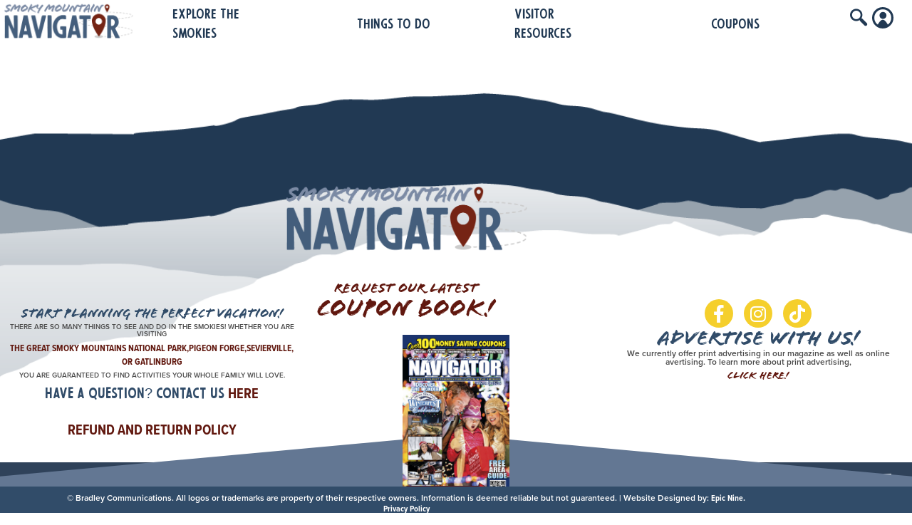

--- FILE ---
content_type: text/html; charset=UTF-8
request_url: https://www.smokymountainnavigator.com/blog/yaymail_template/20136/
body_size: 25148
content:
<!doctype html>
<html lang="en-US">
<head>
	<meta charset="UTF-8">
	<meta name="viewport" content="width=device-width, initial-scale=1">
	<link rel="profile" href="https://gmpg.org/xfn/11">
	<meta name='robots' content='index, follow, max-image-preview:large, max-snippet:-1, max-video-preview:-1' />
	<style>img:is([sizes="auto" i], [sizes^="auto," i]) { contain-intrinsic-size: 3000px 1500px }</style>
	
	<!-- This site is optimized with the Yoast SEO Premium plugin v25.0 (Yoast SEO v25.0) - https://yoast.com/wordpress/plugins/seo/ -->
	<title>- Smoky Mountain Navigator - Coupons and Things to Do in Pigeon Forge</title>
	<link rel="canonical" href="https://www.smokymountainnavigator.com/blog/yaymail_template/20136/" />
	<meta property="og:locale" content="en_US" />
	<meta property="og:type" content="article" />
	<meta property="og:url" content="https://www.smokymountainnavigator.com/blog/yaymail_template/20136/" />
	<meta property="og:site_name" content="Smoky Mountain Navigator - Coupons and Things to Do in Pigeon Forge" />
	<meta name="twitter:card" content="summary_large_image" />
	<script type="application/ld+json" class="yoast-schema-graph">{"@context":"https://schema.org","@graph":[{"@type":"WebPage","@id":"https://www.smokymountainnavigator.com/blog/yaymail_template/20136/","url":"https://www.smokymountainnavigator.com/blog/yaymail_template/20136/","name":"- Smoky Mountain Navigator - Coupons and Things to Do in Pigeon Forge","isPartOf":{"@id":"https://www.smokymountainnavigator.com/#website"},"datePublished":"2023-02-01T10:46:26+00:00","inLanguage":"en-US","potentialAction":[{"@type":"ReadAction","target":["https://www.smokymountainnavigator.com/blog/yaymail_template/20136/"]}]},{"@type":"WebSite","@id":"https://www.smokymountainnavigator.com/#website","url":"https://www.smokymountainnavigator.com/","name":"Smoky Mountain Navigator - Coupons and Things to Do in Pigeon Forge","description":"","publisher":{"@id":"https://www.smokymountainnavigator.com/#organization"},"potentialAction":[{"@type":"SearchAction","target":{"@type":"EntryPoint","urlTemplate":"https://www.smokymountainnavigator.com/?s={search_term_string}"},"query-input":{"@type":"PropertyValueSpecification","valueRequired":true,"valueName":"search_term_string"}}],"inLanguage":"en-US"},{"@type":"Organization","@id":"https://www.smokymountainnavigator.com/#organization","name":"Smoky Mountain Navigator - Coupons and Things to Do in Pigeon Forge","url":"https://www.smokymountainnavigator.com/","logo":{"@type":"ImageObject","inLanguage":"en-US","@id":"https://www.smokymountainnavigator.com/#/schema/logo/image/","url":"https://www.smokymountainnavigator.com/wp-content/uploads/2022/12/logo-SmokyMountainNavigator-color.png","contentUrl":"https://www.smokymountainnavigator.com/wp-content/uploads/2022/12/logo-SmokyMountainNavigator-color.png","width":792,"height":251,"caption":"Smoky Mountain Navigator - Coupons and Things to Do in Pigeon Forge"},"image":{"@id":"https://www.smokymountainnavigator.com/#/schema/logo/image/"}}]}</script>
	<!-- / Yoast SEO Premium plugin. -->


<link rel='dns-prefetch' href='//challenges.cloudflare.com' />
<link rel="alternate" type="application/rss+xml" title="Smoky Mountain Navigator - Coupons and Things to Do in Pigeon Forge &raquo; Feed" href="https://www.smokymountainnavigator.com/feed/" />
<link rel="alternate" type="application/rss+xml" title="Smoky Mountain Navigator - Coupons and Things to Do in Pigeon Forge &raquo; Comments Feed" href="https://www.smokymountainnavigator.com/comments/feed/" />
<link rel="alternate" type="text/calendar" title="Smoky Mountain Navigator - Coupons and Things to Do in Pigeon Forge &raquo; iCal Feed" href="https://www.smokymountainnavigator.com/events/?ical=1" />
<script>
window._wpemojiSettings = {"baseUrl":"https:\/\/s.w.org\/images\/core\/emoji\/16.0.1\/72x72\/","ext":".png","svgUrl":"https:\/\/s.w.org\/images\/core\/emoji\/16.0.1\/svg\/","svgExt":".svg","source":{"concatemoji":"https:\/\/www.smokymountainnavigator.com\/wp-includes\/js\/wp-emoji-release.min.js?ver=6.8.3"}};
/*! This file is auto-generated */
!function(s,n){var o,i,e;function c(e){try{var t={supportTests:e,timestamp:(new Date).valueOf()};sessionStorage.setItem(o,JSON.stringify(t))}catch(e){}}function p(e,t,n){e.clearRect(0,0,e.canvas.width,e.canvas.height),e.fillText(t,0,0);var t=new Uint32Array(e.getImageData(0,0,e.canvas.width,e.canvas.height).data),a=(e.clearRect(0,0,e.canvas.width,e.canvas.height),e.fillText(n,0,0),new Uint32Array(e.getImageData(0,0,e.canvas.width,e.canvas.height).data));return t.every(function(e,t){return e===a[t]})}function u(e,t){e.clearRect(0,0,e.canvas.width,e.canvas.height),e.fillText(t,0,0);for(var n=e.getImageData(16,16,1,1),a=0;a<n.data.length;a++)if(0!==n.data[a])return!1;return!0}function f(e,t,n,a){switch(t){case"flag":return n(e,"\ud83c\udff3\ufe0f\u200d\u26a7\ufe0f","\ud83c\udff3\ufe0f\u200b\u26a7\ufe0f")?!1:!n(e,"\ud83c\udde8\ud83c\uddf6","\ud83c\udde8\u200b\ud83c\uddf6")&&!n(e,"\ud83c\udff4\udb40\udc67\udb40\udc62\udb40\udc65\udb40\udc6e\udb40\udc67\udb40\udc7f","\ud83c\udff4\u200b\udb40\udc67\u200b\udb40\udc62\u200b\udb40\udc65\u200b\udb40\udc6e\u200b\udb40\udc67\u200b\udb40\udc7f");case"emoji":return!a(e,"\ud83e\udedf")}return!1}function g(e,t,n,a){var r="undefined"!=typeof WorkerGlobalScope&&self instanceof WorkerGlobalScope?new OffscreenCanvas(300,150):s.createElement("canvas"),o=r.getContext("2d",{willReadFrequently:!0}),i=(o.textBaseline="top",o.font="600 32px Arial",{});return e.forEach(function(e){i[e]=t(o,e,n,a)}),i}function t(e){var t=s.createElement("script");t.src=e,t.defer=!0,s.head.appendChild(t)}"undefined"!=typeof Promise&&(o="wpEmojiSettingsSupports",i=["flag","emoji"],n.supports={everything:!0,everythingExceptFlag:!0},e=new Promise(function(e){s.addEventListener("DOMContentLoaded",e,{once:!0})}),new Promise(function(t){var n=function(){try{var e=JSON.parse(sessionStorage.getItem(o));if("object"==typeof e&&"number"==typeof e.timestamp&&(new Date).valueOf()<e.timestamp+604800&&"object"==typeof e.supportTests)return e.supportTests}catch(e){}return null}();if(!n){if("undefined"!=typeof Worker&&"undefined"!=typeof OffscreenCanvas&&"undefined"!=typeof URL&&URL.createObjectURL&&"undefined"!=typeof Blob)try{var e="postMessage("+g.toString()+"("+[JSON.stringify(i),f.toString(),p.toString(),u.toString()].join(",")+"));",a=new Blob([e],{type:"text/javascript"}),r=new Worker(URL.createObjectURL(a),{name:"wpTestEmojiSupports"});return void(r.onmessage=function(e){c(n=e.data),r.terminate(),t(n)})}catch(e){}c(n=g(i,f,p,u))}t(n)}).then(function(e){for(var t in e)n.supports[t]=e[t],n.supports.everything=n.supports.everything&&n.supports[t],"flag"!==t&&(n.supports.everythingExceptFlag=n.supports.everythingExceptFlag&&n.supports[t]);n.supports.everythingExceptFlag=n.supports.everythingExceptFlag&&!n.supports.flag,n.DOMReady=!1,n.readyCallback=function(){n.DOMReady=!0}}).then(function(){return e}).then(function(){var e;n.supports.everything||(n.readyCallback(),(e=n.source||{}).concatemoji?t(e.concatemoji):e.wpemoji&&e.twemoji&&(t(e.twemoji),t(e.wpemoji)))}))}((window,document),window._wpemojiSettings);
</script>
<link rel="stylesheet" type="text/css" href="https://use.typekit.net/qev8jsd.css"><link rel='stylesheet' id='adsanity-default-css-css' href='https://www.smokymountainnavigator.com/wp-content/plugins/adsanity/dist/css/widget-default.css?ver=1.9.5' media='screen' />
<link rel='stylesheet' id='tribe-events-pro-mini-calendar-block-styles-css' href='https://www.smokymountainnavigator.com/wp-content/plugins/events-calendar-pro/build/css/tribe-events-pro-mini-calendar-block.css?ver=7.6.3' media='all' />
<link rel='stylesheet' id='tec-variables-skeleton-css' href='https://www.smokymountainnavigator.com/wp-content/plugins/the-events-calendar/common/build/css/variables-skeleton.css?ver=6.8.4' media='all' />
<link rel='stylesheet' id='tec-variables-full-css' href='https://www.smokymountainnavigator.com/wp-content/plugins/the-events-calendar/common/build/css/variables-full.css?ver=6.8.4' media='all' />
<link rel='stylesheet' id='tribe-events-v2-virtual-single-block-css' href='https://www.smokymountainnavigator.com/wp-content/plugins/events-calendar-pro/build/css/events-virtual-single-block.css?ver=7.6.3' media='all' />
<style id='wp-emoji-styles-inline-css'>

	img.wp-smiley, img.emoji {
		display: inline !important;
		border: none !important;
		box-shadow: none !important;
		height: 1em !important;
		width: 1em !important;
		margin: 0 0.07em !important;
		vertical-align: -0.1em !important;
		background: none !important;
		padding: 0 !important;
	}
</style>
<link rel='stylesheet' id='wp-block-library-css' href='https://www.smokymountainnavigator.com/wp-includes/css/dist/block-library/style.min.css?ver=6.8.3' media='all' />
<style id='classic-theme-styles-inline-css'>
/*! This file is auto-generated */
.wp-block-button__link{color:#fff;background-color:#32373c;border-radius:9999px;box-shadow:none;text-decoration:none;padding:calc(.667em + 2px) calc(1.333em + 2px);font-size:1.125em}.wp-block-file__button{background:#32373c;color:#fff;text-decoration:none}
</style>
<link rel='stylesheet' id='activecampaign-form-block-css' href='https://www.smokymountainnavigator.com/wp-content/plugins/activecampaign-subscription-forms/activecampaign-form-block/build/style-index.css?ver=1769798815' media='all' />
<style id='global-styles-inline-css'>
:root{--wp--preset--aspect-ratio--square: 1;--wp--preset--aspect-ratio--4-3: 4/3;--wp--preset--aspect-ratio--3-4: 3/4;--wp--preset--aspect-ratio--3-2: 3/2;--wp--preset--aspect-ratio--2-3: 2/3;--wp--preset--aspect-ratio--16-9: 16/9;--wp--preset--aspect-ratio--9-16: 9/16;--wp--preset--color--black: #000000;--wp--preset--color--cyan-bluish-gray: #abb8c3;--wp--preset--color--white: #ffffff;--wp--preset--color--pale-pink: #f78da7;--wp--preset--color--vivid-red: #cf2e2e;--wp--preset--color--luminous-vivid-orange: #ff6900;--wp--preset--color--luminous-vivid-amber: #fcb900;--wp--preset--color--light-green-cyan: #7bdcb5;--wp--preset--color--vivid-green-cyan: #00d084;--wp--preset--color--pale-cyan-blue: #8ed1fc;--wp--preset--color--vivid-cyan-blue: #0693e3;--wp--preset--color--vivid-purple: #9b51e0;--wp--preset--gradient--vivid-cyan-blue-to-vivid-purple: linear-gradient(135deg,rgba(6,147,227,1) 0%,rgb(155,81,224) 100%);--wp--preset--gradient--light-green-cyan-to-vivid-green-cyan: linear-gradient(135deg,rgb(122,220,180) 0%,rgb(0,208,130) 100%);--wp--preset--gradient--luminous-vivid-amber-to-luminous-vivid-orange: linear-gradient(135deg,rgba(252,185,0,1) 0%,rgba(255,105,0,1) 100%);--wp--preset--gradient--luminous-vivid-orange-to-vivid-red: linear-gradient(135deg,rgba(255,105,0,1) 0%,rgb(207,46,46) 100%);--wp--preset--gradient--very-light-gray-to-cyan-bluish-gray: linear-gradient(135deg,rgb(238,238,238) 0%,rgb(169,184,195) 100%);--wp--preset--gradient--cool-to-warm-spectrum: linear-gradient(135deg,rgb(74,234,220) 0%,rgb(151,120,209) 20%,rgb(207,42,186) 40%,rgb(238,44,130) 60%,rgb(251,105,98) 80%,rgb(254,248,76) 100%);--wp--preset--gradient--blush-light-purple: linear-gradient(135deg,rgb(255,206,236) 0%,rgb(152,150,240) 100%);--wp--preset--gradient--blush-bordeaux: linear-gradient(135deg,rgb(254,205,165) 0%,rgb(254,45,45) 50%,rgb(107,0,62) 100%);--wp--preset--gradient--luminous-dusk: linear-gradient(135deg,rgb(255,203,112) 0%,rgb(199,81,192) 50%,rgb(65,88,208) 100%);--wp--preset--gradient--pale-ocean: linear-gradient(135deg,rgb(255,245,203) 0%,rgb(182,227,212) 50%,rgb(51,167,181) 100%);--wp--preset--gradient--electric-grass: linear-gradient(135deg,rgb(202,248,128) 0%,rgb(113,206,126) 100%);--wp--preset--gradient--midnight: linear-gradient(135deg,rgb(2,3,129) 0%,rgb(40,116,252) 100%);--wp--preset--font-size--small: 13px;--wp--preset--font-size--medium: 20px;--wp--preset--font-size--large: 36px;--wp--preset--font-size--x-large: 42px;--wp--preset--spacing--20: 0.44rem;--wp--preset--spacing--30: 0.67rem;--wp--preset--spacing--40: 1rem;--wp--preset--spacing--50: 1.5rem;--wp--preset--spacing--60: 2.25rem;--wp--preset--spacing--70: 3.38rem;--wp--preset--spacing--80: 5.06rem;--wp--preset--shadow--natural: 6px 6px 9px rgba(0, 0, 0, 0.2);--wp--preset--shadow--deep: 12px 12px 50px rgba(0, 0, 0, 0.4);--wp--preset--shadow--sharp: 6px 6px 0px rgba(0, 0, 0, 0.2);--wp--preset--shadow--outlined: 6px 6px 0px -3px rgba(255, 255, 255, 1), 6px 6px rgba(0, 0, 0, 1);--wp--preset--shadow--crisp: 6px 6px 0px rgba(0, 0, 0, 1);}:where(.is-layout-flex){gap: 0.5em;}:where(.is-layout-grid){gap: 0.5em;}body .is-layout-flex{display: flex;}.is-layout-flex{flex-wrap: wrap;align-items: center;}.is-layout-flex > :is(*, div){margin: 0;}body .is-layout-grid{display: grid;}.is-layout-grid > :is(*, div){margin: 0;}:where(.wp-block-columns.is-layout-flex){gap: 2em;}:where(.wp-block-columns.is-layout-grid){gap: 2em;}:where(.wp-block-post-template.is-layout-flex){gap: 1.25em;}:where(.wp-block-post-template.is-layout-grid){gap: 1.25em;}.has-black-color{color: var(--wp--preset--color--black) !important;}.has-cyan-bluish-gray-color{color: var(--wp--preset--color--cyan-bluish-gray) !important;}.has-white-color{color: var(--wp--preset--color--white) !important;}.has-pale-pink-color{color: var(--wp--preset--color--pale-pink) !important;}.has-vivid-red-color{color: var(--wp--preset--color--vivid-red) !important;}.has-luminous-vivid-orange-color{color: var(--wp--preset--color--luminous-vivid-orange) !important;}.has-luminous-vivid-amber-color{color: var(--wp--preset--color--luminous-vivid-amber) !important;}.has-light-green-cyan-color{color: var(--wp--preset--color--light-green-cyan) !important;}.has-vivid-green-cyan-color{color: var(--wp--preset--color--vivid-green-cyan) !important;}.has-pale-cyan-blue-color{color: var(--wp--preset--color--pale-cyan-blue) !important;}.has-vivid-cyan-blue-color{color: var(--wp--preset--color--vivid-cyan-blue) !important;}.has-vivid-purple-color{color: var(--wp--preset--color--vivid-purple) !important;}.has-black-background-color{background-color: var(--wp--preset--color--black) !important;}.has-cyan-bluish-gray-background-color{background-color: var(--wp--preset--color--cyan-bluish-gray) !important;}.has-white-background-color{background-color: var(--wp--preset--color--white) !important;}.has-pale-pink-background-color{background-color: var(--wp--preset--color--pale-pink) !important;}.has-vivid-red-background-color{background-color: var(--wp--preset--color--vivid-red) !important;}.has-luminous-vivid-orange-background-color{background-color: var(--wp--preset--color--luminous-vivid-orange) !important;}.has-luminous-vivid-amber-background-color{background-color: var(--wp--preset--color--luminous-vivid-amber) !important;}.has-light-green-cyan-background-color{background-color: var(--wp--preset--color--light-green-cyan) !important;}.has-vivid-green-cyan-background-color{background-color: var(--wp--preset--color--vivid-green-cyan) !important;}.has-pale-cyan-blue-background-color{background-color: var(--wp--preset--color--pale-cyan-blue) !important;}.has-vivid-cyan-blue-background-color{background-color: var(--wp--preset--color--vivid-cyan-blue) !important;}.has-vivid-purple-background-color{background-color: var(--wp--preset--color--vivid-purple) !important;}.has-black-border-color{border-color: var(--wp--preset--color--black) !important;}.has-cyan-bluish-gray-border-color{border-color: var(--wp--preset--color--cyan-bluish-gray) !important;}.has-white-border-color{border-color: var(--wp--preset--color--white) !important;}.has-pale-pink-border-color{border-color: var(--wp--preset--color--pale-pink) !important;}.has-vivid-red-border-color{border-color: var(--wp--preset--color--vivid-red) !important;}.has-luminous-vivid-orange-border-color{border-color: var(--wp--preset--color--luminous-vivid-orange) !important;}.has-luminous-vivid-amber-border-color{border-color: var(--wp--preset--color--luminous-vivid-amber) !important;}.has-light-green-cyan-border-color{border-color: var(--wp--preset--color--light-green-cyan) !important;}.has-vivid-green-cyan-border-color{border-color: var(--wp--preset--color--vivid-green-cyan) !important;}.has-pale-cyan-blue-border-color{border-color: var(--wp--preset--color--pale-cyan-blue) !important;}.has-vivid-cyan-blue-border-color{border-color: var(--wp--preset--color--vivid-cyan-blue) !important;}.has-vivid-purple-border-color{border-color: var(--wp--preset--color--vivid-purple) !important;}.has-vivid-cyan-blue-to-vivid-purple-gradient-background{background: var(--wp--preset--gradient--vivid-cyan-blue-to-vivid-purple) !important;}.has-light-green-cyan-to-vivid-green-cyan-gradient-background{background: var(--wp--preset--gradient--light-green-cyan-to-vivid-green-cyan) !important;}.has-luminous-vivid-amber-to-luminous-vivid-orange-gradient-background{background: var(--wp--preset--gradient--luminous-vivid-amber-to-luminous-vivid-orange) !important;}.has-luminous-vivid-orange-to-vivid-red-gradient-background{background: var(--wp--preset--gradient--luminous-vivid-orange-to-vivid-red) !important;}.has-very-light-gray-to-cyan-bluish-gray-gradient-background{background: var(--wp--preset--gradient--very-light-gray-to-cyan-bluish-gray) !important;}.has-cool-to-warm-spectrum-gradient-background{background: var(--wp--preset--gradient--cool-to-warm-spectrum) !important;}.has-blush-light-purple-gradient-background{background: var(--wp--preset--gradient--blush-light-purple) !important;}.has-blush-bordeaux-gradient-background{background: var(--wp--preset--gradient--blush-bordeaux) !important;}.has-luminous-dusk-gradient-background{background: var(--wp--preset--gradient--luminous-dusk) !important;}.has-pale-ocean-gradient-background{background: var(--wp--preset--gradient--pale-ocean) !important;}.has-electric-grass-gradient-background{background: var(--wp--preset--gradient--electric-grass) !important;}.has-midnight-gradient-background{background: var(--wp--preset--gradient--midnight) !important;}.has-small-font-size{font-size: var(--wp--preset--font-size--small) !important;}.has-medium-font-size{font-size: var(--wp--preset--font-size--medium) !important;}.has-large-font-size{font-size: var(--wp--preset--font-size--large) !important;}.has-x-large-font-size{font-size: var(--wp--preset--font-size--x-large) !important;}
:where(.wp-block-post-template.is-layout-flex){gap: 1.25em;}:where(.wp-block-post-template.is-layout-grid){gap: 1.25em;}
:where(.wp-block-columns.is-layout-flex){gap: 2em;}:where(.wp-block-columns.is-layout-grid){gap: 2em;}
:root :where(.wp-block-pullquote){font-size: 1.5em;line-height: 1.6;}
</style>
<link rel='stylesheet' id='woocommerce-layout-css' href='https://www.smokymountainnavigator.com/wp-content/plugins/woocommerce/assets/css/woocommerce-layout.css?ver=8.6.1' media='all' />
<link rel='stylesheet' id='woocommerce-smallscreen-css' href='https://www.smokymountainnavigator.com/wp-content/plugins/woocommerce/assets/css/woocommerce-smallscreen.css?ver=8.6.1' media='only screen and (max-width: 768px)' />
<link rel='stylesheet' id='woocommerce-general-css' href='https://www.smokymountainnavigator.com/wp-content/plugins/woocommerce/assets/css/woocommerce.css?ver=8.6.1' media='all' />
<style id='woocommerce-inline-inline-css'>
.woocommerce form .form-row .required { visibility: visible; }
</style>
<link rel='stylesheet' id='tribe-events-v2-single-skeleton-css' href='https://www.smokymountainnavigator.com/wp-content/plugins/the-events-calendar/build/css/tribe-events-single-skeleton.css?ver=6.14.2' media='all' />
<link rel='stylesheet' id='tribe-events-v2-single-skeleton-full-css' href='https://www.smokymountainnavigator.com/wp-content/plugins/the-events-calendar/build/css/tribe-events-single-full.css?ver=6.14.2' media='all' />
<link rel='stylesheet' id='tec-events-elementor-widgets-base-styles-css' href='https://www.smokymountainnavigator.com/wp-content/plugins/the-events-calendar/build/css/integrations/plugins/elementor/widgets/widget-base.css?ver=6.14.2' media='all' />
<link rel='stylesheet' id='search-filter-plugin-styles-css' href='https://www.smokymountainnavigator.com/wp-content/plugins/search-filter-pro/public/assets/css/search-filter.min.css?ver=2.5.17' media='all' />
<link rel='stylesheet' id='hello-elementor-css' href='https://www.smokymountainnavigator.com/wp-content/themes/hello-elementor/style.min.css?ver=3.0.1' media='all' />
<link rel='stylesheet' id='hello-elementor-theme-style-css' href='https://www.smokymountainnavigator.com/wp-content/themes/hello-elementor/theme.min.css?ver=3.0.1' media='all' />
<link rel='stylesheet' id='hello-elementor-header-footer-css' href='https://www.smokymountainnavigator.com/wp-content/themes/hello-elementor/header-footer.min.css?ver=3.0.1' media='all' />
<link rel='stylesheet' id='elementor-frontend-css' href='https://www.smokymountainnavigator.com/wp-content/uploads/elementor/css/custom-frontend.min.css?ver=1769799036' media='all' />
<link rel='stylesheet' id='elementor-post-6-css' href='https://www.smokymountainnavigator.com/wp-content/uploads/elementor/css/post-6.css?ver=1769799037' media='all' />
<link rel='stylesheet' id='dflip-style-css' href='https://www.smokymountainnavigator.com/wp-content/plugins/3d-flipbook-dflip-lite/assets/css/dflip.min.css?ver=2.4.20' media='all' />
<link rel='stylesheet' id='widget-image-css' href='https://www.smokymountainnavigator.com/wp-content/plugins/elementor/assets/css/widget-image.min.css?ver=3.34.4' media='all' />
<link rel='stylesheet' id='e-animation-rotate-css' href='https://www.smokymountainnavigator.com/wp-content/plugins/elementor/assets/lib/animations/styles/e-animation-rotate.min.css?ver=3.34.4' media='all' />
<link rel='stylesheet' id='widget-heading-css' href='https://www.smokymountainnavigator.com/wp-content/plugins/elementor/assets/css/widget-heading.min.css?ver=3.34.4' media='all' />
<link rel='stylesheet' id='e-animation-float-css' href='https://www.smokymountainnavigator.com/wp-content/plugins/elementor/assets/lib/animations/styles/e-animation-float.min.css?ver=3.34.4' media='all' />
<link rel='stylesheet' id='widget-spacer-css' href='https://www.smokymountainnavigator.com/wp-content/plugins/elementor/assets/css/widget-spacer.min.css?ver=3.34.4' media='all' />
<link rel='stylesheet' id='widget-social-icons-css' href='https://www.smokymountainnavigator.com/wp-content/plugins/elementor/assets/css/widget-social-icons.min.css?ver=3.34.4' media='all' />
<link rel='stylesheet' id='e-apple-webkit-css' href='https://www.smokymountainnavigator.com/wp-content/uploads/elementor/css/custom-apple-webkit.min.css?ver=1769799036' media='all' />
<link rel='stylesheet' id='e-shapes-css' href='https://www.smokymountainnavigator.com/wp-content/plugins/elementor/assets/css/conditionals/shapes.min.css?ver=3.34.4' media='all' />
<link rel='stylesheet' id='elementor-icons-css' href='https://www.smokymountainnavigator.com/wp-content/plugins/elementor/assets/lib/eicons/css/elementor-icons.min.css?ver=5.46.0' media='all' />
<link rel='stylesheet' id='elementor-post-66-css' href='https://www.smokymountainnavigator.com/wp-content/uploads/elementor/css/post-66.css?ver=1769799038' media='all' />
<link rel='stylesheet' id='elementor-post-8127-css' href='https://www.smokymountainnavigator.com/wp-content/uploads/elementor/css/post-8127.css?ver=1769799038' media='all' />
<link rel='stylesheet' id='simple-favorites-css' href='https://www.smokymountainnavigator.com/wp-content/plugins/favorites/assets/css/favorites.css?ver=2.3.6' media='all' />
<link rel='stylesheet' id='dashicons-css' href='https://www.smokymountainnavigator.com/wp-includes/css/dashicons.min.css?ver=6.8.3' media='all' />
<link rel='stylesheet' id='hello-elementor-child-style-css' href='https://www.smokymountainnavigator.com/wp-content/themes/hello-theme-child-master/style.css?ver=1.0.0' media='all' />
<link rel='stylesheet' id='ekit-widget-styles-css' href='https://www.smokymountainnavigator.com/wp-content/plugins/elementskit-lite/widgets/init/assets/css/widget-styles.css?ver=3.7.8' media='all' />
<link rel='stylesheet' id='ekit-widget-styles-pro-css' href='https://www.smokymountainnavigator.com/wp-content/plugins/elementskit/widgets/init/assets/css/widget-styles-pro.css?ver=4.2.1' media='all' />
<link rel='stylesheet' id='ekit-responsive-css' href='https://www.smokymountainnavigator.com/wp-content/plugins/elementskit-lite/widgets/init/assets/css/responsive.css?ver=3.7.8' media='all' />
<link rel='stylesheet' id='eael-general-css' href='https://www.smokymountainnavigator.com/wp-content/plugins/essential-addons-for-elementor-lite/assets/front-end/css/view/general.min.css?ver=6.5.9' media='all' />
<link rel='stylesheet' id='ecs-styles-css' href='https://www.smokymountainnavigator.com/wp-content/plugins/ele-custom-skin/assets/css/ecs-style.css?ver=3.1.9' media='all' />
<link rel='stylesheet' id='elementor-post-7890-css' href='https://www.smokymountainnavigator.com/wp-content/uploads/elementor/css/post-7890.css?ver=1677768259' media='all' />
<link rel='stylesheet' id='elementor-post-14470-css' href='https://www.smokymountainnavigator.com/wp-content/uploads/elementor/css/post-14470.css?ver=1677769209' media='all' />
<link rel='stylesheet' id='elementor-post-14484-css' href='https://www.smokymountainnavigator.com/wp-content/uploads/elementor/css/post-14484.css?ver=1741695160' media='all' />
<link rel='stylesheet' id='elementor-gf-local-roboto-css' href='https://www.smokymountainnavigator.com/wp-content/uploads/elementor/google-fonts/css/roboto.css?ver=1744042674' media='all' />
<link rel='stylesheet' id='elementor-icons-ekiticons-css' href='https://www.smokymountainnavigator.com/wp-content/plugins/elementskit-lite/modules/elementskit-icon-pack/assets/css/ekiticons.css?ver=3.7.8' media='all' />
<link rel='stylesheet' id='elementor-icons-shared-0-css' href='https://www.smokymountainnavigator.com/wp-content/plugins/elementor/assets/lib/font-awesome/css/fontawesome.min.css?ver=5.15.3' media='all' />
<link rel='stylesheet' id='elementor-icons-fa-brands-css' href='https://www.smokymountainnavigator.com/wp-content/plugins/elementor/assets/lib/font-awesome/css/brands.min.css?ver=5.15.3' media='all' />
<script src="https://www.smokymountainnavigator.com/wp-includes/js/jquery/jquery.min.js?ver=3.7.1" id="jquery-core-js"></script>
<script src="https://www.smokymountainnavigator.com/wp-includes/js/jquery/jquery-migrate.min.js?ver=3.4.1" id="jquery-migrate-js"></script>
<script id="jquery-js-after">
					function optimocha_getCookie(name) {
						var v = document.cookie.match("(^|;) ?" + name + "=([^;]*)(;|$)");
						return v ? v[2] : null;
					}

					function optimocha_check_wc_cart_script() {
					var cart_src = "https://www.smokymountainnavigator.com/wp-content/plugins/woocommerce/assets/js/frontend/cart-fragments.min.js";
					var script_id = "optimocha_loaded_wc_cart_fragments";

						if( document.getElementById(script_id) !== null ) {
							return false;
						}

						if( optimocha_getCookie("woocommerce_cart_hash") ) {
							var script = document.createElement("script");
							script.id = script_id;
							script.src = cart_src;
							script.async = true;
							document.head.appendChild(script);
						}
					}

					optimocha_check_wc_cart_script();
					document.addEventListener("click", function(){setTimeout(optimocha_check_wc_cart_script,1000);});
					
</script>
<script src="https://www.smokymountainnavigator.com/wp-content/plugins/woocommerce/assets/js/jquery-blockui/jquery.blockUI.min.js?ver=2.7.0-wc.8.6.1" id="jquery-blockui-js" defer data-wp-strategy="defer"></script>
<script id="wc-add-to-cart-js-extra">
var wc_add_to_cart_params = {"ajax_url":"\/wp-admin\/admin-ajax.php","wc_ajax_url":"\/?wc-ajax=%%endpoint%%","i18n_view_cart":"View cart","cart_url":"https:\/\/www.smokymountainnavigator.com\/cart\/","is_cart":"","cart_redirect_after_add":"no"};
</script>
<script src="https://www.smokymountainnavigator.com/wp-content/plugins/woocommerce/assets/js/frontend/add-to-cart.min.js?ver=8.6.1" id="wc-add-to-cart-js" defer data-wp-strategy="defer"></script>
<script src="https://www.smokymountainnavigator.com/wp-content/plugins/woocommerce/assets/js/js-cookie/js.cookie.min.js?ver=2.1.4-wc.8.6.1" id="js-cookie-js" defer data-wp-strategy="defer"></script>
<script id="woocommerce-js-extra">
var woocommerce_params = {"ajax_url":"\/wp-admin\/admin-ajax.php","wc_ajax_url":"\/?wc-ajax=%%endpoint%%"};
</script>
<script src="https://www.smokymountainnavigator.com/wp-content/plugins/woocommerce/assets/js/frontend/woocommerce.min.js?ver=8.6.1" id="woocommerce-js" defer data-wp-strategy="defer"></script>
<script id="search-filter-elementor-js-extra">
var SFE_DATA = {"ajax_url":"https:\/\/www.smokymountainnavigator.com\/wp-admin\/admin-ajax.php","home_url":"https:\/\/www.smokymountainnavigator.com\/"};
</script>
<script src="https://www.smokymountainnavigator.com/wp-content/plugins/search-filter-elementor/assets/v2/js/search-filter-elementor.js?ver=1.4.1" id="search-filter-elementor-js"></script>
<script id="search-filter-plugin-build-js-extra">
var SF_LDATA = {"ajax_url":"https:\/\/www.smokymountainnavigator.com\/wp-admin\/admin-ajax.php","home_url":"https:\/\/www.smokymountainnavigator.com\/","extensions":["search-filter-elementor"]};
</script>
<script src="https://www.smokymountainnavigator.com/wp-content/plugins/search-filter-pro/public/assets/js/search-filter-build.min.js?ver=2.5.17" id="search-filter-plugin-build-js"></script>
<script src="https://www.smokymountainnavigator.com/wp-content/plugins/search-filter-pro/public/assets/js/chosen.jquery.min.js?ver=2.5.17" id="search-filter-plugin-chosen-js"></script>
<script id="favorites-js-extra">
var favorites_data = {"ajaxurl":"https:\/\/www.smokymountainnavigator.com\/wp-admin\/admin-ajax.php","nonce":"8390e8a49f","favorite":"<img src=\"https:\/\/img.icons8.com\/ios\/50\/null\/hearts--v1.png\" \/>","favorited":"<img src=\"https:\/\/img.icons8.com\/emoji\/48\/null\/heart-suit.png\" \/>","includecount":"","indicate_loading":"","loading_text":"","loading_image":"<img src=\"https:\/\/www.smokymountainnavigator.com\/wp-content\/plugins\/favorites\/assets\/images\/loading.gif\" class=\"simplefavorites-loading\" aria-hidden=\"true\" \/>","loading_image_active":"<img src=\"https:\/\/www.smokymountainnavigator.com\/wp-content\/plugins\/favorites\/assets\/images\/loading.gif\" class=\"simplefavorites-loading\" aria-hidden=\"true\" \/>","loading_image_preload":"1","cache_enabled":"1","button_options":{"button_type":{"label":"Favorite","icon":"<i class=\"sf-icon-favorite\"><\/i>","icon_class":"sf-icon-favorite","state_default":"Favorite","state_active":"Favorited"},"custom_colors":true,"box_shadow":false,"include_count":false,"default":{"background_default":"#000000","border_default":false,"text_default":"#ffffff","icon_default":"#ffffff","count_default":false},"active":{"background_active":"#000000","border_active":false,"text_active":"#ffffff","icon_active":"#dd3333","count_active":false}},"authentication_modal_content":"<p>Please login to add favorites.<\/p><p><a href=\"#\" data-favorites-modal-close>Dismiss this notice<\/a><\/p>","authentication_redirect":"","dev_mode":"","logged_in":"","user_id":"0","authentication_redirect_url":"https:\/\/www.smokymountainnavigator.com\/e9-admin\/"};
</script>
<script src="https://www.smokymountainnavigator.com/wp-content/plugins/favorites/assets/js/favorites.min.js?ver=2.3.6" id="favorites-js"></script>
<script id="ecs_ajax_load-js-extra">
var ecs_ajax_params = {"ajaxurl":"https:\/\/www.smokymountainnavigator.com\/wp-admin\/admin-ajax.php","posts":"{\"page\":0,\"yaymail_template\":\"20136\",\"post_type\":\"yaymail_template\",\"name\":\"20136\",\"error\":\"\",\"m\":\"\",\"p\":0,\"post_parent\":\"\",\"subpost\":\"\",\"subpost_id\":\"\",\"attachment\":\"\",\"attachment_id\":0,\"pagename\":\"\",\"page_id\":0,\"second\":\"\",\"minute\":\"\",\"hour\":\"\",\"day\":0,\"monthnum\":0,\"year\":0,\"w\":0,\"category_name\":\"\",\"tag\":\"\",\"cat\":\"\",\"tag_id\":\"\",\"author\":\"\",\"author_name\":\"\",\"feed\":\"\",\"tb\":\"\",\"paged\":0,\"meta_key\":\"\",\"meta_value\":\"\",\"preview\":\"\",\"s\":\"\",\"sentence\":\"\",\"title\":\"\",\"fields\":\"all\",\"menu_order\":\"\",\"embed\":\"\",\"category__in\":[],\"category__not_in\":[],\"category__and\":[],\"post__in\":[],\"post__not_in\":[],\"post_name__in\":[],\"tag__in\":[],\"tag__not_in\":[],\"tag__and\":[],\"tag_slug__in\":[],\"tag_slug__and\":[],\"post_parent__in\":[],\"post_parent__not_in\":[],\"author__in\":[],\"author__not_in\":[],\"search_columns\":[],\"ignore_sticky_posts\":false,\"suppress_filters\":false,\"cache_results\":true,\"update_post_term_cache\":true,\"update_menu_item_cache\":false,\"lazy_load_term_meta\":true,\"update_post_meta_cache\":true,\"posts_per_page\":10,\"nopaging\":false,\"comments_per_page\":\"50\",\"no_found_rows\":false,\"order\":\"DESC\"}"};
</script>
<script src="https://www.smokymountainnavigator.com/wp-content/plugins/ele-custom-skin/assets/js/ecs_ajax_pagination.js?ver=3.1.9" id="ecs_ajax_load-js"></script>
<script src="https://www.smokymountainnavigator.com/wp-content/plugins/ele-custom-skin/assets/js/ecs.js?ver=3.1.9" id="ecs-script-js"></script>
<link rel="https://api.w.org/" href="https://www.smokymountainnavigator.com/wp-json/" /><link rel="EditURI" type="application/rsd+xml" title="RSD" href="https://www.smokymountainnavigator.com/xmlrpc.php?rsd" />
<link rel='shortlink' href='https://www.smokymountainnavigator.com/?p=20136' />
<link rel="alternate" title="oEmbed (JSON)" type="application/json+oembed" href="https://www.smokymountainnavigator.com/wp-json/oembed/1.0/embed?url=https%3A%2F%2Fwww.smokymountainnavigator.com%2Fblog%2Fyaymail_template%2F20136%2F" />
<link rel="alternate" title="oEmbed (XML)" type="text/xml+oembed" href="https://www.smokymountainnavigator.com/wp-json/oembed/1.0/embed?url=https%3A%2F%2Fwww.smokymountainnavigator.com%2Fblog%2Fyaymail_template%2F20136%2F&#038;format=xml" />
<style id="essential-blocks-global-styles">
            :root {
                --eb-global-primary-color: #101828;
--eb-global-secondary-color: #475467;
--eb-global-tertiary-color: #98A2B3;
--eb-global-text-color: #475467;
--eb-global-heading-color: #1D2939;
--eb-global-link-color: #444CE7;
--eb-global-background-color: #F9FAFB;
--eb-global-button-text-color: #FFFFFF;
--eb-global-button-background-color: #101828;
--eb-gradient-primary-color: linear-gradient(90deg, hsla(259, 84%, 78%, 1) 0%, hsla(206, 67%, 75%, 1) 100%);
--eb-gradient-secondary-color: linear-gradient(90deg, hsla(18, 76%, 85%, 1) 0%, hsla(203, 69%, 84%, 1) 100%);
--eb-gradient-tertiary-color: linear-gradient(90deg, hsla(248, 21%, 15%, 1) 0%, hsla(250, 14%, 61%, 1) 100%);
--eb-gradient-background-color: linear-gradient(90deg, rgb(250, 250, 250) 0%, rgb(233, 233, 233) 49%, rgb(244, 243, 243) 100%);

                --eb-tablet-breakpoint: 1024px;
--eb-mobile-breakpoint: 767px;

            }
            
            
        </style><meta name="tec-api-version" content="v1"><meta name="tec-api-origin" content="https://www.smokymountainnavigator.com"><link rel="alternate" href="https://www.smokymountainnavigator.com/wp-json/tribe/events/v1/" /><meta name="p:domain_verify" content="aca02e595e5d494a8626b01e7eff1acd"/>	<noscript><style>.woocommerce-product-gallery{ opacity: 1 !important; }</style></noscript>
	<meta name="generator" content="Elementor 3.34.4; features: additional_custom_breakpoints; settings: css_print_method-external, google_font-enabled, font_display-swap">
<!-- Google Tag Manager -->
<script>(function(w,d,s,l,i){w[l]=w[l]||[];w[l].push({'gtm.start':
new Date().getTime(),event:'gtm.js'});var f=d.getElementsByTagName(s)[0],
j=d.createElement(s),dl=l!='dataLayer'?'&l='+l:'';j.async=true;j.src=
'https://www.googletagmanager.com/gtm.js?id='+i+dl;f.parentNode.insertBefore(j,f);
})(window,document,'script','dataLayer','GTM-WPWP6KX');</script>
<!-- End Google Tag Manager -->
<meta name="p:domain_verify" content="aca02e595e5d494a8626b01e7eff1acd"/>
<script type="text/javascript">var elementskit_module_parallax_url = "https://www.smokymountainnavigator.com/wp-content/plugins/elementskit/modules/parallax/";</script>			<style>
				.e-con.e-parent:nth-of-type(n+4):not(.e-lazyloaded):not(.e-no-lazyload),
				.e-con.e-parent:nth-of-type(n+4):not(.e-lazyloaded):not(.e-no-lazyload) * {
					background-image: none !important;
				}
				@media screen and (max-height: 1024px) {
					.e-con.e-parent:nth-of-type(n+3):not(.e-lazyloaded):not(.e-no-lazyload),
					.e-con.e-parent:nth-of-type(n+3):not(.e-lazyloaded):not(.e-no-lazyload) * {
						background-image: none !important;
					}
				}
				@media screen and (max-height: 640px) {
					.e-con.e-parent:nth-of-type(n+2):not(.e-lazyloaded):not(.e-no-lazyload),
					.e-con.e-parent:nth-of-type(n+2):not(.e-lazyloaded):not(.e-no-lazyload) * {
						background-image: none !important;
					}
				}
			</style>
			<link rel="icon" href="https://www.smokymountainnavigator.com/wp-content/uploads/2023/01/cropped-site-icon-32x32.png" sizes="32x32" />
<link rel="icon" href="https://www.smokymountainnavigator.com/wp-content/uploads/2023/01/cropped-site-icon-192x192.png" sizes="192x192" />
<link rel="apple-touch-icon" href="https://www.smokymountainnavigator.com/wp-content/uploads/2023/01/cropped-site-icon-180x180.png" />
<meta name="msapplication-TileImage" content="https://www.smokymountainnavigator.com/wp-content/uploads/2023/01/cropped-site-icon-270x270.png" />
		<style id="wp-custom-css">
			.spam-catcher {
	display: none !important;
}
.parking {
	color: #213953; 
}
.parking:hover {
	background-color: #213953;
}		</style>
		</head>
<body class="wp-singular yaymail_template-template-default single single-yaymail_template postid-20136 wp-custom-logo wp-theme-hello-elementor wp-child-theme-hello-theme-child-master theme-hello-elementor woocommerce-no-js tribe-no-js page-template-hello-elementor-child elementor-default elementor-kit-6">

<!-- Google Tag Manager (noscript) -->
<noscript><iframe src="https://www.googletagmanager.com/ns.html?id=GTM-WPWP6KX"
height="0" width="0" style="display:none;visibility:hidden"></iframe></noscript>
<!-- End Google Tag Manager (noscript) -->

<a class="skip-link screen-reader-text" href="#content">Skip to content</a>

		<header data-elementor-type="header" data-elementor-id="66" class="elementor elementor-66 elementor-location-header" data-elementor-post-type="elementor_library">
					<section class="elementor-section elementor-top-section elementor-element elementor-element-345a791 elementor-section-full_width elementor-section-height-default elementor-section-height-default" data-id="345a791" data-element_type="section" data-settings="{&quot;background_background&quot;:&quot;classic&quot;}">
						<div class="elementor-container elementor-column-gap-default">
					<div class="elementor-column elementor-col-33 elementor-top-column elementor-element elementor-element-5ae9279" data-id="5ae9279" data-element_type="column">
			<div class="elementor-widget-wrap elementor-element-populated">
						<div class="elementor-element elementor-element-8884fb3 elementor-widget elementor-widget-theme-site-logo elementor-widget-image" data-id="8884fb3" data-element_type="widget" data-settings="{&quot;ekit_we_effect_on&quot;:&quot;none&quot;}" data-widget_type="theme-site-logo.default">
				<div class="elementor-widget-container">
											<a href="https://www.smokymountainnavigator.com">
			<img width="792" height="251" src="https://www.smokymountainnavigator.com/wp-content/uploads/2022/12/logo-SmokyMountainNavigator-color.png" class="attachment-full size-full wp-image-76" alt="" srcset="https://www.smokymountainnavigator.com/wp-content/uploads/2022/12/logo-SmokyMountainNavigator-color.png 792w, https://www.smokymountainnavigator.com/wp-content/uploads/2022/12/logo-SmokyMountainNavigator-color-600x190.png 600w, https://www.smokymountainnavigator.com/wp-content/uploads/2022/12/logo-SmokyMountainNavigator-color-300x95.png 300w, https://www.smokymountainnavigator.com/wp-content/uploads/2022/12/logo-SmokyMountainNavigator-color-768x243.png 768w, https://www.smokymountainnavigator.com/wp-content/uploads/2022/12/logo-SmokyMountainNavigator-color-250x79.png 250w" sizes="(max-width: 792px) 100vw, 792px" />				</a>
											</div>
				</div>
					</div>
		</div>
				<div class="elementor-column elementor-col-33 elementor-top-column elementor-element elementor-element-d76d536" data-id="d76d536" data-element_type="column">
			<div class="elementor-widget-wrap elementor-element-populated">
						<section class="elementor-section elementor-inner-section elementor-element elementor-element-d7e0d5b elementor-section-full_width elementor-section-height-default elementor-section-height-default" data-id="d7e0d5b" data-element_type="section">
						<div class="elementor-container elementor-column-gap-default">
					<div class="elementor-column elementor-col-100 elementor-inner-column elementor-element elementor-element-fcb9a03" data-id="fcb9a03" data-element_type="column">
			<div class="elementor-widget-wrap elementor-element-populated">
						<div class="elementor-element elementor-element-d77c7b6 elementor-hidden-tablet elementor-hidden-mobile elementor-widget elementor-widget-ekit-nav-menu" data-id="d77c7b6" data-element_type="widget" id="e9smn-nav" data-settings="{&quot;ekit_we_effect_on&quot;:&quot;none&quot;}" data-widget_type="ekit-nav-menu.default">
				<div class="elementor-widget-container">
							<nav class="ekit-wid-con ekit_menu_responsive_tablet" 
			data-hamburger-icon="" 
			data-hamburger-icon-type="icon" 
			data-responsive-breakpoint="1024">
			            <button class="elementskit-menu-hamburger elementskit-menu-toggler"  type="button" aria-label="hamburger-icon">
                                    <span class="elementskit-menu-hamburger-icon"></span><span class="elementskit-menu-hamburger-icon"></span><span class="elementskit-menu-hamburger-icon"></span>
                            </button>
            <div id="ekit-megamenu-primary-menu" class="elementskit-menu-container elementskit-menu-offcanvas-elements elementskit-navbar-nav-default ekit-nav-menu-one-page-no ekit-nav-dropdown-click"><ul id="menu-primary-menu" class="elementskit-navbar-nav elementskit-menu-po-center submenu-click-on-icon"><li id="menu-item-68" class="menu-item menu-item-type-custom menu-item-object-custom menu-item-68 nav-item elementskit-dropdown-has relative_position elementskit-dropdown-menu-default_width elementskit-megamenu-has elementskit-mobile-builder-content" data-vertical-menu=750px><a href="#" class="ekit-menu-nav-link">Explore the Smokies<i class="icon icon-down-arrow1 elementskit-submenu-indicator"></i></a><div class="elementskit-megamenu-panel">		<div data-elementor-type="wp-post" data-elementor-id="73" class="elementor elementor-73" data-elementor-post-type="elementskit_content">
						<section class="elementor-section elementor-top-section elementor-element elementor-element-8063393 elementor-section-boxed elementor-section-height-default elementor-section-height-default" data-id="8063393" data-element_type="section">
						<div class="elementor-container elementor-column-gap-default">
					<div class="elementor-column elementor-col-100 elementor-top-column elementor-element elementor-element-3f3f8d8" data-id="3f3f8d8" data-element_type="column">
			<div class="elementor-widget-wrap elementor-element-populated">
						<div class="elementor-element elementor-element-9c34c27 elementor-widget elementor-widget-template" data-id="9c34c27" data-element_type="widget" data-settings="{&quot;ekit_we_effect_on&quot;:&quot;none&quot;}" data-widget_type="template.default">
				<div class="elementor-widget-container">
							<div class="elementor-template">
					<div data-elementor-type="page" data-elementor-id="9164" class="elementor elementor-9164" data-elementor-post-type="elementor_library">
						<header class="elementor-section elementor-top-section elementor-element elementor-element-ffd4a07 elementor-section-full_width elementor-section-height-default elementor-section-height-default" data-id="ffd4a07" data-element_type="section" id="e9smn-subnav">
						<div class="elementor-container elementor-column-gap-wider">
					<div class="elementor-column elementor-col-100 elementor-top-column elementor-element elementor-element-221520b" data-id="221520b" data-element_type="column">
			<div class="elementor-widget-wrap elementor-element-populated">
						<section class="elementor-section elementor-inner-section elementor-element elementor-element-efbeb56 elementor-section-height-min-height elementor-section-boxed elementor-section-height-default" data-id="efbeb56" data-element_type="section" data-settings="{&quot;background_background&quot;:&quot;gradient&quot;}">
						<div class="elementor-container elementor-column-gap-default">
					<div class="elementor-column elementor-col-25 elementor-inner-column elementor-element elementor-element-7649329" data-id="7649329" data-element_type="column">
			<div class="elementor-widget-wrap elementor-element-populated">
						<div class="elementor-element elementor-element-f7eeb7c elementor-nav-menu__align-center elementor-nav-menu--dropdown-tablet elementor-nav-menu__text-align-aside elementor-nav-menu--toggle elementor-nav-menu--burger elementor-widget elementor-widget-nav-menu" data-id="f7eeb7c" data-element_type="widget" data-settings="{&quot;layout&quot;:&quot;vertical&quot;,&quot;submenu_icon&quot;:{&quot;value&quot;:&quot;&lt;i class=\&quot;fas fa-caret-down\&quot; aria-hidden=\&quot;true\&quot;&gt;&lt;\/i&gt;&quot;,&quot;library&quot;:&quot;fa-solid&quot;},&quot;toggle&quot;:&quot;burger&quot;,&quot;ekit_we_effect_on&quot;:&quot;none&quot;}" data-widget_type="nav-menu.default">
				<div class="elementor-widget-container">
								<nav aria-label="Menu" class="elementor-nav-menu--main elementor-nav-menu__container elementor-nav-menu--layout-vertical e--pointer-underline e--animation-fade">
				<ul id="menu-1-f7eeb7c" class="elementor-nav-menu sm-vertical"><li class="menu-item menu-item-type-post_type menu-item-object-page menu-item-8637"><a href="https://www.smokymountainnavigator.com/explore-the-smoky-mountains/the-great-smoky-mountain-national-park/" class="elementor-item">The National Park</a></li>
<li class="menu-item menu-item-type-post_type menu-item-object-page menu-item-8636"><a href="https://www.smokymountainnavigator.com/explore-the-smoky-mountains/sevierville/" class="elementor-item">Sevierville</a></li>
<li class="menu-item menu-item-type-post_type menu-item-object-page menu-item-8635"><a href="https://www.smokymountainnavigator.com/explore-the-smoky-mountains/pigeon-forge/" class="elementor-item">Pigeon Forge</a></li>
<li class="menu-item menu-item-type-post_type menu-item-object-page menu-item-8634"><a href="https://www.smokymountainnavigator.com/explore-the-smoky-mountains/gatlinburg/" class="elementor-item">Gatlinburg</a></li>
</ul>			</nav>
					<div class="elementor-menu-toggle" role="button" tabindex="0" aria-label="Menu Toggle" aria-expanded="false">
			<i aria-hidden="true" role="presentation" class="elementor-menu-toggle__icon--open eicon-menu-bar"></i><i aria-hidden="true" role="presentation" class="elementor-menu-toggle__icon--close eicon-close"></i>		</div>
					<nav class="elementor-nav-menu--dropdown elementor-nav-menu__container" aria-hidden="true">
				<ul id="menu-2-f7eeb7c" class="elementor-nav-menu sm-vertical"><li class="menu-item menu-item-type-post_type menu-item-object-page menu-item-8637"><a href="https://www.smokymountainnavigator.com/explore-the-smoky-mountains/the-great-smoky-mountain-national-park/" class="elementor-item" tabindex="-1">The National Park</a></li>
<li class="menu-item menu-item-type-post_type menu-item-object-page menu-item-8636"><a href="https://www.smokymountainnavigator.com/explore-the-smoky-mountains/sevierville/" class="elementor-item" tabindex="-1">Sevierville</a></li>
<li class="menu-item menu-item-type-post_type menu-item-object-page menu-item-8635"><a href="https://www.smokymountainnavigator.com/explore-the-smoky-mountains/pigeon-forge/" class="elementor-item" tabindex="-1">Pigeon Forge</a></li>
<li class="menu-item menu-item-type-post_type menu-item-object-page menu-item-8634"><a href="https://www.smokymountainnavigator.com/explore-the-smoky-mountains/gatlinburg/" class="elementor-item" tabindex="-1">Gatlinburg</a></li>
</ul>			</nav>
						</div>
				</div>
					</div>
		</div>
				<div class="elementor-column elementor-col-25 elementor-inner-column elementor-element elementor-element-a6a4489" data-id="a6a4489" data-element_type="column">
			<div class="elementor-widget-wrap elementor-element-populated">
						<div class="elementor-element elementor-element-041250c elementor-nav-menu__align-center elementor-nav-menu--dropdown-tablet elementor-nav-menu__text-align-aside elementor-nav-menu--toggle elementor-nav-menu--burger elementor-widget elementor-widget-nav-menu" data-id="041250c" data-element_type="widget" data-settings="{&quot;layout&quot;:&quot;vertical&quot;,&quot;submenu_icon&quot;:{&quot;value&quot;:&quot;&lt;i class=\&quot;fas fa-caret-down\&quot; aria-hidden=\&quot;true\&quot;&gt;&lt;\/i&gt;&quot;,&quot;library&quot;:&quot;fa-solid&quot;},&quot;toggle&quot;:&quot;burger&quot;,&quot;ekit_we_effect_on&quot;:&quot;none&quot;}" data-widget_type="nav-menu.default">
				<div class="elementor-widget-container">
								<nav aria-label="Menu" class="elementor-nav-menu--main elementor-nav-menu__container elementor-nav-menu--layout-vertical e--pointer-underline e--animation-fade">
				<ul id="menu-1-041250c" class="elementor-nav-menu sm-vertical"><li class="menu-item menu-item-type-custom menu-item-object-custom menu-item-12395"><a href="/directory/categories/attractions/?_sft_business_category=attractions" class="elementor-item">Attractions</a></li>
<li class="menu-item menu-item-type-custom menu-item-object-custom menu-item-12396"><a href="/directory/categories/entertainment/?_sft_business_category=entertainment" class="elementor-item">Entertainment</a></li>
<li class="menu-item menu-item-type-custom menu-item-object-custom menu-item-12489"><a href="/directory/categories/shopping/?_sft_business_category=shopping" class="elementor-item">Shopping</a></li>
<li class="menu-item menu-item-type-custom menu-item-object-custom menu-item-12490"><a href="/directory/categories/dining/?_sft_business_category=dining" class="elementor-item">Dining</a></li>
<li class="menu-item menu-item-type-custom menu-item-object-custom menu-item-12597"><a href="/directory/categories/outdoor/?_sft_business_category=outdoor" class="elementor-item">Outdoor</a></li>
<li class="menu-item menu-item-type-post_type menu-item-object-page menu-item-21912"><a href="https://www.smokymountainnavigator.com/golf-golf-courses/" class="elementor-item">Golf</a></li>
<li class="menu-item menu-item-type-post_type menu-item-object-page menu-item-19000"><a href="https://www.smokymountainnavigator.com/weddings/" class="elementor-item">Weddings</a></li>
</ul>			</nav>
					<div class="elementor-menu-toggle" role="button" tabindex="0" aria-label="Menu Toggle" aria-expanded="false">
			<i aria-hidden="true" role="presentation" class="elementor-menu-toggle__icon--open eicon-menu-bar"></i><i aria-hidden="true" role="presentation" class="elementor-menu-toggle__icon--close eicon-close"></i>		</div>
					<nav class="elementor-nav-menu--dropdown elementor-nav-menu__container" aria-hidden="true">
				<ul id="menu-2-041250c" class="elementor-nav-menu sm-vertical"><li class="menu-item menu-item-type-custom menu-item-object-custom menu-item-12395"><a href="/directory/categories/attractions/?_sft_business_category=attractions" class="elementor-item" tabindex="-1">Attractions</a></li>
<li class="menu-item menu-item-type-custom menu-item-object-custom menu-item-12396"><a href="/directory/categories/entertainment/?_sft_business_category=entertainment" class="elementor-item" tabindex="-1">Entertainment</a></li>
<li class="menu-item menu-item-type-custom menu-item-object-custom menu-item-12489"><a href="/directory/categories/shopping/?_sft_business_category=shopping" class="elementor-item" tabindex="-1">Shopping</a></li>
<li class="menu-item menu-item-type-custom menu-item-object-custom menu-item-12490"><a href="/directory/categories/dining/?_sft_business_category=dining" class="elementor-item" tabindex="-1">Dining</a></li>
<li class="menu-item menu-item-type-custom menu-item-object-custom menu-item-12597"><a href="/directory/categories/outdoor/?_sft_business_category=outdoor" class="elementor-item" tabindex="-1">Outdoor</a></li>
<li class="menu-item menu-item-type-post_type menu-item-object-page menu-item-21912"><a href="https://www.smokymountainnavigator.com/golf-golf-courses/" class="elementor-item" tabindex="-1">Golf</a></li>
<li class="menu-item menu-item-type-post_type menu-item-object-page menu-item-19000"><a href="https://www.smokymountainnavigator.com/weddings/" class="elementor-item" tabindex="-1">Weddings</a></li>
</ul>			</nav>
						</div>
				</div>
					</div>
		</div>
				<div class="elementor-column elementor-col-25 elementor-inner-column elementor-element elementor-element-765bddd" data-id="765bddd" data-element_type="column">
			<div class="elementor-widget-wrap elementor-element-populated">
						<div class="elementor-element elementor-element-55ad244 elementor-nav-menu__align-center elementor-nav-menu--dropdown-tablet elementor-nav-menu__text-align-aside elementor-nav-menu--toggle elementor-nav-menu--burger elementor-widget elementor-widget-nav-menu" data-id="55ad244" data-element_type="widget" data-settings="{&quot;layout&quot;:&quot;vertical&quot;,&quot;submenu_icon&quot;:{&quot;value&quot;:&quot;&lt;i class=\&quot;fas fa-caret-down\&quot; aria-hidden=\&quot;true\&quot;&gt;&lt;\/i&gt;&quot;,&quot;library&quot;:&quot;fa-solid&quot;},&quot;toggle&quot;:&quot;burger&quot;,&quot;ekit_we_effect_on&quot;:&quot;none&quot;}" data-widget_type="nav-menu.default">
				<div class="elementor-widget-container">
								<nav aria-label="Menu" class="elementor-nav-menu--main elementor-nav-menu__container elementor-nav-menu--layout-vertical e--pointer-underline e--animation-fade">
				<ul id="menu-1-55ad244" class="elementor-nav-menu sm-vertical"><li class="menu-item menu-item-type-custom menu-item-object-custom menu-item-13357"><a href="/directory/categories/lodging/?_sft_business_category=lodging" class="elementor-item">Lodging</a></li>
<li class="menu-item menu-item-type-post_type menu-item-object-page menu-item-19125"><a href="https://www.smokymountainnavigator.com/smoky-mountain-national-park-parking-pass/" class="elementor-item">Parking Passes</a></li>
<li class="menu-item menu-item-type-post_type menu-item-object-page menu-item-18867"><a href="https://www.smokymountainnavigator.com/calendar-of-events-whats-happening/" class="elementor-item">What’s Happening</a></li>
<li class="menu-item menu-item-type-post_type menu-item-object-page menu-item-22304"><a href="https://www.smokymountainnavigator.com/dollywood/" class="elementor-item">Dollywood</a></li>
<li class="menu-item menu-item-type-post_type_archive menu-item-object-tribe_events menu-item-9299"><a href="https://www.smokymountainnavigator.com/events/" class="elementor-item">Calendar Of Events</a></li>
<li class="menu-item menu-item-type-post_type menu-item-object-page menu-item-8641"><a href="https://www.smokymountainnavigator.com/blog/" class="elementor-item">News &#038; Updates</a></li>
<li class="menu-item menu-item-type-post_type menu-item-object-page menu-item-8639"><a href="https://www.smokymountainnavigator.com/area-maps/" class="elementor-item">Maps &#038; Directions</a></li>
<li class="menu-item menu-item-type-post_type menu-item-object-page menu-item-8638"><a href="https://www.smokymountainnavigator.com/area-webcams/" class="elementor-item">Area Webcams</a></li>
<li class="menu-item menu-item-type-post_type menu-item-object-page menu-item-24757"><a href="https://www.smokymountainnavigator.com/area-maps/trolley-map/" class="elementor-item">Trolley Map</a></li>
<li class="menu-item menu-item-type-post_type menu-item-object-page menu-item-31493"><a href="https://www.smokymountainnavigator.com/shop/" class="elementor-item">Shop</a></li>
</ul>			</nav>
					<div class="elementor-menu-toggle" role="button" tabindex="0" aria-label="Menu Toggle" aria-expanded="false">
			<i aria-hidden="true" role="presentation" class="elementor-menu-toggle__icon--open eicon-menu-bar"></i><i aria-hidden="true" role="presentation" class="elementor-menu-toggle__icon--close eicon-close"></i>		</div>
					<nav class="elementor-nav-menu--dropdown elementor-nav-menu__container" aria-hidden="true">
				<ul id="menu-2-55ad244" class="elementor-nav-menu sm-vertical"><li class="menu-item menu-item-type-custom menu-item-object-custom menu-item-13357"><a href="/directory/categories/lodging/?_sft_business_category=lodging" class="elementor-item" tabindex="-1">Lodging</a></li>
<li class="menu-item menu-item-type-post_type menu-item-object-page menu-item-19125"><a href="https://www.smokymountainnavigator.com/smoky-mountain-national-park-parking-pass/" class="elementor-item" tabindex="-1">Parking Passes</a></li>
<li class="menu-item menu-item-type-post_type menu-item-object-page menu-item-18867"><a href="https://www.smokymountainnavigator.com/calendar-of-events-whats-happening/" class="elementor-item" tabindex="-1">What’s Happening</a></li>
<li class="menu-item menu-item-type-post_type menu-item-object-page menu-item-22304"><a href="https://www.smokymountainnavigator.com/dollywood/" class="elementor-item" tabindex="-1">Dollywood</a></li>
<li class="menu-item menu-item-type-post_type_archive menu-item-object-tribe_events menu-item-9299"><a href="https://www.smokymountainnavigator.com/events/" class="elementor-item" tabindex="-1">Calendar Of Events</a></li>
<li class="menu-item menu-item-type-post_type menu-item-object-page menu-item-8641"><a href="https://www.smokymountainnavigator.com/blog/" class="elementor-item" tabindex="-1">News &#038; Updates</a></li>
<li class="menu-item menu-item-type-post_type menu-item-object-page menu-item-8639"><a href="https://www.smokymountainnavigator.com/area-maps/" class="elementor-item" tabindex="-1">Maps &#038; Directions</a></li>
<li class="menu-item menu-item-type-post_type menu-item-object-page menu-item-8638"><a href="https://www.smokymountainnavigator.com/area-webcams/" class="elementor-item" tabindex="-1">Area Webcams</a></li>
<li class="menu-item menu-item-type-post_type menu-item-object-page menu-item-24757"><a href="https://www.smokymountainnavigator.com/area-maps/trolley-map/" class="elementor-item" tabindex="-1">Trolley Map</a></li>
<li class="menu-item menu-item-type-post_type menu-item-object-page menu-item-31493"><a href="https://www.smokymountainnavigator.com/shop/" class="elementor-item" tabindex="-1">Shop</a></li>
</ul>			</nav>
						</div>
				</div>
					</div>
		</div>
				<div class="elementor-column elementor-col-25 elementor-inner-column elementor-element elementor-element-9103610" data-id="9103610" data-element_type="column">
			<div class="elementor-widget-wrap elementor-element-populated">
						<div class="elementor-element elementor-element-d8fb831 elementor-nav-menu__align-center elementor-nav-menu--dropdown-tablet elementor-nav-menu__text-align-aside elementor-nav-menu--toggle elementor-nav-menu--burger elementor-widget elementor-widget-nav-menu" data-id="d8fb831" data-element_type="widget" data-settings="{&quot;layout&quot;:&quot;vertical&quot;,&quot;submenu_icon&quot;:{&quot;value&quot;:&quot;&lt;i class=\&quot;fas fa-caret-down\&quot; aria-hidden=\&quot;true\&quot;&gt;&lt;\/i&gt;&quot;,&quot;library&quot;:&quot;fa-solid&quot;},&quot;toggle&quot;:&quot;burger&quot;,&quot;ekit_we_effect_on&quot;:&quot;none&quot;}" data-widget_type="nav-menu.default">
				<div class="elementor-widget-container">
								<nav aria-label="Menu" class="elementor-nav-menu--main elementor-nav-menu__container elementor-nav-menu--layout-vertical e--pointer-underline e--animation-fade">
				<ul id="menu-1-d8fb831" class="elementor-nav-menu sm-vertical"><li class="menu-item menu-item-type-custom menu-item-object-custom menu-item-27890"><a href="https://smokymountainnavigator.tripster.com/us/pigeon-forge/things-to-do" class="elementor-item">Buy Tickets Now</a></li>
<li class="menu-item menu-item-type-post_type menu-item-object-page menu-item-17122"><a href="https://www.smokymountainnavigator.com/coupons/" class="elementor-item">All Coupons</a></li>
<li class="menu-item menu-item-type-post_type menu-item-object-page menu-item-8643"><a href="https://www.smokymountainnavigator.com/request-coupon-book/" class="elementor-item">Request Coupon Book</a></li>
<li class="menu-item menu-item-type-post_type menu-item-object-page menu-item-14144"><a href="https://www.smokymountainnavigator.com/download-a-digital-copy/" class="elementor-item">Download Digital Version</a></li>
</ul>			</nav>
					<div class="elementor-menu-toggle" role="button" tabindex="0" aria-label="Menu Toggle" aria-expanded="false">
			<i aria-hidden="true" role="presentation" class="elementor-menu-toggle__icon--open eicon-menu-bar"></i><i aria-hidden="true" role="presentation" class="elementor-menu-toggle__icon--close eicon-close"></i>		</div>
					<nav class="elementor-nav-menu--dropdown elementor-nav-menu__container" aria-hidden="true">
				<ul id="menu-2-d8fb831" class="elementor-nav-menu sm-vertical"><li class="menu-item menu-item-type-custom menu-item-object-custom menu-item-27890"><a href="https://smokymountainnavigator.tripster.com/us/pigeon-forge/things-to-do" class="elementor-item" tabindex="-1">Buy Tickets Now</a></li>
<li class="menu-item menu-item-type-post_type menu-item-object-page menu-item-17122"><a href="https://www.smokymountainnavigator.com/coupons/" class="elementor-item" tabindex="-1">All Coupons</a></li>
<li class="menu-item menu-item-type-post_type menu-item-object-page menu-item-8643"><a href="https://www.smokymountainnavigator.com/request-coupon-book/" class="elementor-item" tabindex="-1">Request Coupon Book</a></li>
<li class="menu-item menu-item-type-post_type menu-item-object-page menu-item-14144"><a href="https://www.smokymountainnavigator.com/download-a-digital-copy/" class="elementor-item" tabindex="-1">Download Digital Version</a></li>
</ul>			</nav>
						</div>
				</div>
					</div>
		</div>
					</div>
		</section>
					</div>
		</div>
					</div>
		</header>
				</div>
				</div>
						</div>
				</div>
					</div>
		</div>
					</div>
		</section>
				</div>
		</div></li>
<li id="menu-item-69" class="menu-item menu-item-type-custom menu-item-object-custom menu-item-69 nav-item elementskit-dropdown-has relative_position elementskit-dropdown-menu-default_width elementskit-megamenu-has elementskit-mobile-builder-content" data-vertical-menu=750px><a href="#" class="ekit-menu-nav-link">Things to Do<i class="icon icon-down-arrow1 elementskit-submenu-indicator"></i></a><div class="elementskit-megamenu-panel">		<div data-elementor-type="wp-post" data-elementor-id="84" class="elementor elementor-84" data-elementor-post-type="elementskit_content">
						<section class="elementor-section elementor-top-section elementor-element elementor-element-e09d938 elementor-section-boxed elementor-section-height-default elementor-section-height-default" data-id="e09d938" data-element_type="section">
						<div class="elementor-container elementor-column-gap-default">
					<div class="elementor-column elementor-col-100 elementor-top-column elementor-element elementor-element-a329fa0" data-id="a329fa0" data-element_type="column">
			<div class="elementor-widget-wrap elementor-element-populated">
						<div class="elementor-element elementor-element-be67995 elementor-widget elementor-widget-template" data-id="be67995" data-element_type="widget" data-settings="{&quot;ekit_we_effect_on&quot;:&quot;none&quot;}" data-widget_type="template.default">
				<div class="elementor-widget-container">
							<div class="elementor-template">
					<div data-elementor-type="page" data-elementor-id="9164" class="elementor elementor-9164" data-elementor-post-type="elementor_library">
						<header class="elementor-section elementor-top-section elementor-element elementor-element-ffd4a07 elementor-section-full_width elementor-section-height-default elementor-section-height-default" data-id="ffd4a07" data-element_type="section" id="e9smn-subnav">
						<div class="elementor-container elementor-column-gap-wider">
					<div class="elementor-column elementor-col-100 elementor-top-column elementor-element elementor-element-221520b" data-id="221520b" data-element_type="column">
			<div class="elementor-widget-wrap elementor-element-populated">
						<section class="elementor-section elementor-inner-section elementor-element elementor-element-efbeb56 elementor-section-height-min-height elementor-section-boxed elementor-section-height-default" data-id="efbeb56" data-element_type="section" data-settings="{&quot;background_background&quot;:&quot;gradient&quot;}">
						<div class="elementor-container elementor-column-gap-default">
					<div class="elementor-column elementor-col-25 elementor-inner-column elementor-element elementor-element-7649329" data-id="7649329" data-element_type="column">
			<div class="elementor-widget-wrap elementor-element-populated">
						<div class="elementor-element elementor-element-f7eeb7c elementor-nav-menu__align-center elementor-nav-menu--dropdown-tablet elementor-nav-menu__text-align-aside elementor-nav-menu--toggle elementor-nav-menu--burger elementor-widget elementor-widget-nav-menu" data-id="f7eeb7c" data-element_type="widget" data-settings="{&quot;layout&quot;:&quot;vertical&quot;,&quot;submenu_icon&quot;:{&quot;value&quot;:&quot;&lt;i class=\&quot;fas fa-caret-down\&quot; aria-hidden=\&quot;true\&quot;&gt;&lt;\/i&gt;&quot;,&quot;library&quot;:&quot;fa-solid&quot;},&quot;toggle&quot;:&quot;burger&quot;,&quot;ekit_we_effect_on&quot;:&quot;none&quot;}" data-widget_type="nav-menu.default">
				<div class="elementor-widget-container">
								<nav aria-label="Menu" class="elementor-nav-menu--main elementor-nav-menu__container elementor-nav-menu--layout-vertical e--pointer-underline e--animation-fade">
				<ul id="menu-1-f7eeb7c" class="elementor-nav-menu sm-vertical"><li class="menu-item menu-item-type-post_type menu-item-object-page menu-item-8637"><a href="https://www.smokymountainnavigator.com/explore-the-smoky-mountains/the-great-smoky-mountain-national-park/" class="elementor-item">The National Park</a></li>
<li class="menu-item menu-item-type-post_type menu-item-object-page menu-item-8636"><a href="https://www.smokymountainnavigator.com/explore-the-smoky-mountains/sevierville/" class="elementor-item">Sevierville</a></li>
<li class="menu-item menu-item-type-post_type menu-item-object-page menu-item-8635"><a href="https://www.smokymountainnavigator.com/explore-the-smoky-mountains/pigeon-forge/" class="elementor-item">Pigeon Forge</a></li>
<li class="menu-item menu-item-type-post_type menu-item-object-page menu-item-8634"><a href="https://www.smokymountainnavigator.com/explore-the-smoky-mountains/gatlinburg/" class="elementor-item">Gatlinburg</a></li>
</ul>			</nav>
					<div class="elementor-menu-toggle" role="button" tabindex="0" aria-label="Menu Toggle" aria-expanded="false">
			<i aria-hidden="true" role="presentation" class="elementor-menu-toggle__icon--open eicon-menu-bar"></i><i aria-hidden="true" role="presentation" class="elementor-menu-toggle__icon--close eicon-close"></i>		</div>
					<nav class="elementor-nav-menu--dropdown elementor-nav-menu__container" aria-hidden="true">
				<ul id="menu-2-f7eeb7c" class="elementor-nav-menu sm-vertical"><li class="menu-item menu-item-type-post_type menu-item-object-page menu-item-8637"><a href="https://www.smokymountainnavigator.com/explore-the-smoky-mountains/the-great-smoky-mountain-national-park/" class="elementor-item" tabindex="-1">The National Park</a></li>
<li class="menu-item menu-item-type-post_type menu-item-object-page menu-item-8636"><a href="https://www.smokymountainnavigator.com/explore-the-smoky-mountains/sevierville/" class="elementor-item" tabindex="-1">Sevierville</a></li>
<li class="menu-item menu-item-type-post_type menu-item-object-page menu-item-8635"><a href="https://www.smokymountainnavigator.com/explore-the-smoky-mountains/pigeon-forge/" class="elementor-item" tabindex="-1">Pigeon Forge</a></li>
<li class="menu-item menu-item-type-post_type menu-item-object-page menu-item-8634"><a href="https://www.smokymountainnavigator.com/explore-the-smoky-mountains/gatlinburg/" class="elementor-item" tabindex="-1">Gatlinburg</a></li>
</ul>			</nav>
						</div>
				</div>
					</div>
		</div>
				<div class="elementor-column elementor-col-25 elementor-inner-column elementor-element elementor-element-a6a4489" data-id="a6a4489" data-element_type="column">
			<div class="elementor-widget-wrap elementor-element-populated">
						<div class="elementor-element elementor-element-041250c elementor-nav-menu__align-center elementor-nav-menu--dropdown-tablet elementor-nav-menu__text-align-aside elementor-nav-menu--toggle elementor-nav-menu--burger elementor-widget elementor-widget-nav-menu" data-id="041250c" data-element_type="widget" data-settings="{&quot;layout&quot;:&quot;vertical&quot;,&quot;submenu_icon&quot;:{&quot;value&quot;:&quot;&lt;i class=\&quot;fas fa-caret-down\&quot; aria-hidden=\&quot;true\&quot;&gt;&lt;\/i&gt;&quot;,&quot;library&quot;:&quot;fa-solid&quot;},&quot;toggle&quot;:&quot;burger&quot;,&quot;ekit_we_effect_on&quot;:&quot;none&quot;}" data-widget_type="nav-menu.default">
				<div class="elementor-widget-container">
								<nav aria-label="Menu" class="elementor-nav-menu--main elementor-nav-menu__container elementor-nav-menu--layout-vertical e--pointer-underline e--animation-fade">
				<ul id="menu-1-041250c" class="elementor-nav-menu sm-vertical"><li class="menu-item menu-item-type-custom menu-item-object-custom menu-item-12395"><a href="/directory/categories/attractions/?_sft_business_category=attractions" class="elementor-item">Attractions</a></li>
<li class="menu-item menu-item-type-custom menu-item-object-custom menu-item-12396"><a href="/directory/categories/entertainment/?_sft_business_category=entertainment" class="elementor-item">Entertainment</a></li>
<li class="menu-item menu-item-type-custom menu-item-object-custom menu-item-12489"><a href="/directory/categories/shopping/?_sft_business_category=shopping" class="elementor-item">Shopping</a></li>
<li class="menu-item menu-item-type-custom menu-item-object-custom menu-item-12490"><a href="/directory/categories/dining/?_sft_business_category=dining" class="elementor-item">Dining</a></li>
<li class="menu-item menu-item-type-custom menu-item-object-custom menu-item-12597"><a href="/directory/categories/outdoor/?_sft_business_category=outdoor" class="elementor-item">Outdoor</a></li>
<li class="menu-item menu-item-type-post_type menu-item-object-page menu-item-21912"><a href="https://www.smokymountainnavigator.com/golf-golf-courses/" class="elementor-item">Golf</a></li>
<li class="menu-item menu-item-type-post_type menu-item-object-page menu-item-19000"><a href="https://www.smokymountainnavigator.com/weddings/" class="elementor-item">Weddings</a></li>
</ul>			</nav>
					<div class="elementor-menu-toggle" role="button" tabindex="0" aria-label="Menu Toggle" aria-expanded="false">
			<i aria-hidden="true" role="presentation" class="elementor-menu-toggle__icon--open eicon-menu-bar"></i><i aria-hidden="true" role="presentation" class="elementor-menu-toggle__icon--close eicon-close"></i>		</div>
					<nav class="elementor-nav-menu--dropdown elementor-nav-menu__container" aria-hidden="true">
				<ul id="menu-2-041250c" class="elementor-nav-menu sm-vertical"><li class="menu-item menu-item-type-custom menu-item-object-custom menu-item-12395"><a href="/directory/categories/attractions/?_sft_business_category=attractions" class="elementor-item" tabindex="-1">Attractions</a></li>
<li class="menu-item menu-item-type-custom menu-item-object-custom menu-item-12396"><a href="/directory/categories/entertainment/?_sft_business_category=entertainment" class="elementor-item" tabindex="-1">Entertainment</a></li>
<li class="menu-item menu-item-type-custom menu-item-object-custom menu-item-12489"><a href="/directory/categories/shopping/?_sft_business_category=shopping" class="elementor-item" tabindex="-1">Shopping</a></li>
<li class="menu-item menu-item-type-custom menu-item-object-custom menu-item-12490"><a href="/directory/categories/dining/?_sft_business_category=dining" class="elementor-item" tabindex="-1">Dining</a></li>
<li class="menu-item menu-item-type-custom menu-item-object-custom menu-item-12597"><a href="/directory/categories/outdoor/?_sft_business_category=outdoor" class="elementor-item" tabindex="-1">Outdoor</a></li>
<li class="menu-item menu-item-type-post_type menu-item-object-page menu-item-21912"><a href="https://www.smokymountainnavigator.com/golf-golf-courses/" class="elementor-item" tabindex="-1">Golf</a></li>
<li class="menu-item menu-item-type-post_type menu-item-object-page menu-item-19000"><a href="https://www.smokymountainnavigator.com/weddings/" class="elementor-item" tabindex="-1">Weddings</a></li>
</ul>			</nav>
						</div>
				</div>
					</div>
		</div>
				<div class="elementor-column elementor-col-25 elementor-inner-column elementor-element elementor-element-765bddd" data-id="765bddd" data-element_type="column">
			<div class="elementor-widget-wrap elementor-element-populated">
						<div class="elementor-element elementor-element-55ad244 elementor-nav-menu__align-center elementor-nav-menu--dropdown-tablet elementor-nav-menu__text-align-aside elementor-nav-menu--toggle elementor-nav-menu--burger elementor-widget elementor-widget-nav-menu" data-id="55ad244" data-element_type="widget" data-settings="{&quot;layout&quot;:&quot;vertical&quot;,&quot;submenu_icon&quot;:{&quot;value&quot;:&quot;&lt;i class=\&quot;fas fa-caret-down\&quot; aria-hidden=\&quot;true\&quot;&gt;&lt;\/i&gt;&quot;,&quot;library&quot;:&quot;fa-solid&quot;},&quot;toggle&quot;:&quot;burger&quot;,&quot;ekit_we_effect_on&quot;:&quot;none&quot;}" data-widget_type="nav-menu.default">
				<div class="elementor-widget-container">
								<nav aria-label="Menu" class="elementor-nav-menu--main elementor-nav-menu__container elementor-nav-menu--layout-vertical e--pointer-underline e--animation-fade">
				<ul id="menu-1-55ad244" class="elementor-nav-menu sm-vertical"><li class="menu-item menu-item-type-custom menu-item-object-custom menu-item-13357"><a href="/directory/categories/lodging/?_sft_business_category=lodging" class="elementor-item">Lodging</a></li>
<li class="menu-item menu-item-type-post_type menu-item-object-page menu-item-19125"><a href="https://www.smokymountainnavigator.com/smoky-mountain-national-park-parking-pass/" class="elementor-item">Parking Passes</a></li>
<li class="menu-item menu-item-type-post_type menu-item-object-page menu-item-18867"><a href="https://www.smokymountainnavigator.com/calendar-of-events-whats-happening/" class="elementor-item">What’s Happening</a></li>
<li class="menu-item menu-item-type-post_type menu-item-object-page menu-item-22304"><a href="https://www.smokymountainnavigator.com/dollywood/" class="elementor-item">Dollywood</a></li>
<li class="menu-item menu-item-type-post_type_archive menu-item-object-tribe_events menu-item-9299"><a href="https://www.smokymountainnavigator.com/events/" class="elementor-item">Calendar Of Events</a></li>
<li class="menu-item menu-item-type-post_type menu-item-object-page menu-item-8641"><a href="https://www.smokymountainnavigator.com/blog/" class="elementor-item">News &#038; Updates</a></li>
<li class="menu-item menu-item-type-post_type menu-item-object-page menu-item-8639"><a href="https://www.smokymountainnavigator.com/area-maps/" class="elementor-item">Maps &#038; Directions</a></li>
<li class="menu-item menu-item-type-post_type menu-item-object-page menu-item-8638"><a href="https://www.smokymountainnavigator.com/area-webcams/" class="elementor-item">Area Webcams</a></li>
<li class="menu-item menu-item-type-post_type menu-item-object-page menu-item-24757"><a href="https://www.smokymountainnavigator.com/area-maps/trolley-map/" class="elementor-item">Trolley Map</a></li>
<li class="menu-item menu-item-type-post_type menu-item-object-page menu-item-31493"><a href="https://www.smokymountainnavigator.com/shop/" class="elementor-item">Shop</a></li>
</ul>			</nav>
					<div class="elementor-menu-toggle" role="button" tabindex="0" aria-label="Menu Toggle" aria-expanded="false">
			<i aria-hidden="true" role="presentation" class="elementor-menu-toggle__icon--open eicon-menu-bar"></i><i aria-hidden="true" role="presentation" class="elementor-menu-toggle__icon--close eicon-close"></i>		</div>
					<nav class="elementor-nav-menu--dropdown elementor-nav-menu__container" aria-hidden="true">
				<ul id="menu-2-55ad244" class="elementor-nav-menu sm-vertical"><li class="menu-item menu-item-type-custom menu-item-object-custom menu-item-13357"><a href="/directory/categories/lodging/?_sft_business_category=lodging" class="elementor-item" tabindex="-1">Lodging</a></li>
<li class="menu-item menu-item-type-post_type menu-item-object-page menu-item-19125"><a href="https://www.smokymountainnavigator.com/smoky-mountain-national-park-parking-pass/" class="elementor-item" tabindex="-1">Parking Passes</a></li>
<li class="menu-item menu-item-type-post_type menu-item-object-page menu-item-18867"><a href="https://www.smokymountainnavigator.com/calendar-of-events-whats-happening/" class="elementor-item" tabindex="-1">What’s Happening</a></li>
<li class="menu-item menu-item-type-post_type menu-item-object-page menu-item-22304"><a href="https://www.smokymountainnavigator.com/dollywood/" class="elementor-item" tabindex="-1">Dollywood</a></li>
<li class="menu-item menu-item-type-post_type_archive menu-item-object-tribe_events menu-item-9299"><a href="https://www.smokymountainnavigator.com/events/" class="elementor-item" tabindex="-1">Calendar Of Events</a></li>
<li class="menu-item menu-item-type-post_type menu-item-object-page menu-item-8641"><a href="https://www.smokymountainnavigator.com/blog/" class="elementor-item" tabindex="-1">News &#038; Updates</a></li>
<li class="menu-item menu-item-type-post_type menu-item-object-page menu-item-8639"><a href="https://www.smokymountainnavigator.com/area-maps/" class="elementor-item" tabindex="-1">Maps &#038; Directions</a></li>
<li class="menu-item menu-item-type-post_type menu-item-object-page menu-item-8638"><a href="https://www.smokymountainnavigator.com/area-webcams/" class="elementor-item" tabindex="-1">Area Webcams</a></li>
<li class="menu-item menu-item-type-post_type menu-item-object-page menu-item-24757"><a href="https://www.smokymountainnavigator.com/area-maps/trolley-map/" class="elementor-item" tabindex="-1">Trolley Map</a></li>
<li class="menu-item menu-item-type-post_type menu-item-object-page menu-item-31493"><a href="https://www.smokymountainnavigator.com/shop/" class="elementor-item" tabindex="-1">Shop</a></li>
</ul>			</nav>
						</div>
				</div>
					</div>
		</div>
				<div class="elementor-column elementor-col-25 elementor-inner-column elementor-element elementor-element-9103610" data-id="9103610" data-element_type="column">
			<div class="elementor-widget-wrap elementor-element-populated">
						<div class="elementor-element elementor-element-d8fb831 elementor-nav-menu__align-center elementor-nav-menu--dropdown-tablet elementor-nav-menu__text-align-aside elementor-nav-menu--toggle elementor-nav-menu--burger elementor-widget elementor-widget-nav-menu" data-id="d8fb831" data-element_type="widget" data-settings="{&quot;layout&quot;:&quot;vertical&quot;,&quot;submenu_icon&quot;:{&quot;value&quot;:&quot;&lt;i class=\&quot;fas fa-caret-down\&quot; aria-hidden=\&quot;true\&quot;&gt;&lt;\/i&gt;&quot;,&quot;library&quot;:&quot;fa-solid&quot;},&quot;toggle&quot;:&quot;burger&quot;,&quot;ekit_we_effect_on&quot;:&quot;none&quot;}" data-widget_type="nav-menu.default">
				<div class="elementor-widget-container">
								<nav aria-label="Menu" class="elementor-nav-menu--main elementor-nav-menu__container elementor-nav-menu--layout-vertical e--pointer-underline e--animation-fade">
				<ul id="menu-1-d8fb831" class="elementor-nav-menu sm-vertical"><li class="menu-item menu-item-type-custom menu-item-object-custom menu-item-27890"><a href="https://smokymountainnavigator.tripster.com/us/pigeon-forge/things-to-do" class="elementor-item">Buy Tickets Now</a></li>
<li class="menu-item menu-item-type-post_type menu-item-object-page menu-item-17122"><a href="https://www.smokymountainnavigator.com/coupons/" class="elementor-item">All Coupons</a></li>
<li class="menu-item menu-item-type-post_type menu-item-object-page menu-item-8643"><a href="https://www.smokymountainnavigator.com/request-coupon-book/" class="elementor-item">Request Coupon Book</a></li>
<li class="menu-item menu-item-type-post_type menu-item-object-page menu-item-14144"><a href="https://www.smokymountainnavigator.com/download-a-digital-copy/" class="elementor-item">Download Digital Version</a></li>
</ul>			</nav>
					<div class="elementor-menu-toggle" role="button" tabindex="0" aria-label="Menu Toggle" aria-expanded="false">
			<i aria-hidden="true" role="presentation" class="elementor-menu-toggle__icon--open eicon-menu-bar"></i><i aria-hidden="true" role="presentation" class="elementor-menu-toggle__icon--close eicon-close"></i>		</div>
					<nav class="elementor-nav-menu--dropdown elementor-nav-menu__container" aria-hidden="true">
				<ul id="menu-2-d8fb831" class="elementor-nav-menu sm-vertical"><li class="menu-item menu-item-type-custom menu-item-object-custom menu-item-27890"><a href="https://smokymountainnavigator.tripster.com/us/pigeon-forge/things-to-do" class="elementor-item" tabindex="-1">Buy Tickets Now</a></li>
<li class="menu-item menu-item-type-post_type menu-item-object-page menu-item-17122"><a href="https://www.smokymountainnavigator.com/coupons/" class="elementor-item" tabindex="-1">All Coupons</a></li>
<li class="menu-item menu-item-type-post_type menu-item-object-page menu-item-8643"><a href="https://www.smokymountainnavigator.com/request-coupon-book/" class="elementor-item" tabindex="-1">Request Coupon Book</a></li>
<li class="menu-item menu-item-type-post_type menu-item-object-page menu-item-14144"><a href="https://www.smokymountainnavigator.com/download-a-digital-copy/" class="elementor-item" tabindex="-1">Download Digital Version</a></li>
</ul>			</nav>
						</div>
				</div>
					</div>
		</div>
					</div>
		</section>
					</div>
		</div>
					</div>
		</header>
				</div>
				</div>
						</div>
				</div>
					</div>
		</div>
					</div>
		</section>
				</div>
		</div></li>
<li id="menu-item-70" class="menu-item menu-item-type-custom menu-item-object-custom menu-item-70 nav-item elementskit-dropdown-has relative_position elementskit-dropdown-menu-default_width elementskit-megamenu-has elementskit-mobile-builder-content" data-vertical-menu=750px><a href="#" class="ekit-menu-nav-link">Visitor Resources<i class="icon icon-down-arrow1 elementskit-submenu-indicator"></i></a><div class="elementskit-megamenu-panel">		<div data-elementor-type="wp-post" data-elementor-id="87" class="elementor elementor-87" data-elementor-post-type="elementskit_content">
						<section class="elementor-section elementor-top-section elementor-element elementor-element-0bf4f06 elementor-section-boxed elementor-section-height-default elementor-section-height-default" data-id="0bf4f06" data-element_type="section">
						<div class="elementor-container elementor-column-gap-default">
					<div class="elementor-column elementor-col-100 elementor-top-column elementor-element elementor-element-41f8e0f" data-id="41f8e0f" data-element_type="column">
			<div class="elementor-widget-wrap elementor-element-populated">
						<div class="elementor-element elementor-element-746e6ee elementor-widget elementor-widget-template" data-id="746e6ee" data-element_type="widget" data-settings="{&quot;ekit_we_effect_on&quot;:&quot;none&quot;}" data-widget_type="template.default">
				<div class="elementor-widget-container">
							<div class="elementor-template">
					<div data-elementor-type="page" data-elementor-id="9164" class="elementor elementor-9164" data-elementor-post-type="elementor_library">
						<header class="elementor-section elementor-top-section elementor-element elementor-element-ffd4a07 elementor-section-full_width elementor-section-height-default elementor-section-height-default" data-id="ffd4a07" data-element_type="section" id="e9smn-subnav">
						<div class="elementor-container elementor-column-gap-wider">
					<div class="elementor-column elementor-col-100 elementor-top-column elementor-element elementor-element-221520b" data-id="221520b" data-element_type="column">
			<div class="elementor-widget-wrap elementor-element-populated">
						<section class="elementor-section elementor-inner-section elementor-element elementor-element-efbeb56 elementor-section-height-min-height elementor-section-boxed elementor-section-height-default" data-id="efbeb56" data-element_type="section" data-settings="{&quot;background_background&quot;:&quot;gradient&quot;}">
						<div class="elementor-container elementor-column-gap-default">
					<div class="elementor-column elementor-col-25 elementor-inner-column elementor-element elementor-element-7649329" data-id="7649329" data-element_type="column">
			<div class="elementor-widget-wrap elementor-element-populated">
						<div class="elementor-element elementor-element-f7eeb7c elementor-nav-menu__align-center elementor-nav-menu--dropdown-tablet elementor-nav-menu__text-align-aside elementor-nav-menu--toggle elementor-nav-menu--burger elementor-widget elementor-widget-nav-menu" data-id="f7eeb7c" data-element_type="widget" data-settings="{&quot;layout&quot;:&quot;vertical&quot;,&quot;submenu_icon&quot;:{&quot;value&quot;:&quot;&lt;i class=\&quot;fas fa-caret-down\&quot; aria-hidden=\&quot;true\&quot;&gt;&lt;\/i&gt;&quot;,&quot;library&quot;:&quot;fa-solid&quot;},&quot;toggle&quot;:&quot;burger&quot;,&quot;ekit_we_effect_on&quot;:&quot;none&quot;}" data-widget_type="nav-menu.default">
				<div class="elementor-widget-container">
								<nav aria-label="Menu" class="elementor-nav-menu--main elementor-nav-menu__container elementor-nav-menu--layout-vertical e--pointer-underline e--animation-fade">
				<ul id="menu-1-f7eeb7c" class="elementor-nav-menu sm-vertical"><li class="menu-item menu-item-type-post_type menu-item-object-page menu-item-8637"><a href="https://www.smokymountainnavigator.com/explore-the-smoky-mountains/the-great-smoky-mountain-national-park/" class="elementor-item">The National Park</a></li>
<li class="menu-item menu-item-type-post_type menu-item-object-page menu-item-8636"><a href="https://www.smokymountainnavigator.com/explore-the-smoky-mountains/sevierville/" class="elementor-item">Sevierville</a></li>
<li class="menu-item menu-item-type-post_type menu-item-object-page menu-item-8635"><a href="https://www.smokymountainnavigator.com/explore-the-smoky-mountains/pigeon-forge/" class="elementor-item">Pigeon Forge</a></li>
<li class="menu-item menu-item-type-post_type menu-item-object-page menu-item-8634"><a href="https://www.smokymountainnavigator.com/explore-the-smoky-mountains/gatlinburg/" class="elementor-item">Gatlinburg</a></li>
</ul>			</nav>
					<div class="elementor-menu-toggle" role="button" tabindex="0" aria-label="Menu Toggle" aria-expanded="false">
			<i aria-hidden="true" role="presentation" class="elementor-menu-toggle__icon--open eicon-menu-bar"></i><i aria-hidden="true" role="presentation" class="elementor-menu-toggle__icon--close eicon-close"></i>		</div>
					<nav class="elementor-nav-menu--dropdown elementor-nav-menu__container" aria-hidden="true">
				<ul id="menu-2-f7eeb7c" class="elementor-nav-menu sm-vertical"><li class="menu-item menu-item-type-post_type menu-item-object-page menu-item-8637"><a href="https://www.smokymountainnavigator.com/explore-the-smoky-mountains/the-great-smoky-mountain-national-park/" class="elementor-item" tabindex="-1">The National Park</a></li>
<li class="menu-item menu-item-type-post_type menu-item-object-page menu-item-8636"><a href="https://www.smokymountainnavigator.com/explore-the-smoky-mountains/sevierville/" class="elementor-item" tabindex="-1">Sevierville</a></li>
<li class="menu-item menu-item-type-post_type menu-item-object-page menu-item-8635"><a href="https://www.smokymountainnavigator.com/explore-the-smoky-mountains/pigeon-forge/" class="elementor-item" tabindex="-1">Pigeon Forge</a></li>
<li class="menu-item menu-item-type-post_type menu-item-object-page menu-item-8634"><a href="https://www.smokymountainnavigator.com/explore-the-smoky-mountains/gatlinburg/" class="elementor-item" tabindex="-1">Gatlinburg</a></li>
</ul>			</nav>
						</div>
				</div>
					</div>
		</div>
				<div class="elementor-column elementor-col-25 elementor-inner-column elementor-element elementor-element-a6a4489" data-id="a6a4489" data-element_type="column">
			<div class="elementor-widget-wrap elementor-element-populated">
						<div class="elementor-element elementor-element-041250c elementor-nav-menu__align-center elementor-nav-menu--dropdown-tablet elementor-nav-menu__text-align-aside elementor-nav-menu--toggle elementor-nav-menu--burger elementor-widget elementor-widget-nav-menu" data-id="041250c" data-element_type="widget" data-settings="{&quot;layout&quot;:&quot;vertical&quot;,&quot;submenu_icon&quot;:{&quot;value&quot;:&quot;&lt;i class=\&quot;fas fa-caret-down\&quot; aria-hidden=\&quot;true\&quot;&gt;&lt;\/i&gt;&quot;,&quot;library&quot;:&quot;fa-solid&quot;},&quot;toggle&quot;:&quot;burger&quot;,&quot;ekit_we_effect_on&quot;:&quot;none&quot;}" data-widget_type="nav-menu.default">
				<div class="elementor-widget-container">
								<nav aria-label="Menu" class="elementor-nav-menu--main elementor-nav-menu__container elementor-nav-menu--layout-vertical e--pointer-underline e--animation-fade">
				<ul id="menu-1-041250c" class="elementor-nav-menu sm-vertical"><li class="menu-item menu-item-type-custom menu-item-object-custom menu-item-12395"><a href="/directory/categories/attractions/?_sft_business_category=attractions" class="elementor-item">Attractions</a></li>
<li class="menu-item menu-item-type-custom menu-item-object-custom menu-item-12396"><a href="/directory/categories/entertainment/?_sft_business_category=entertainment" class="elementor-item">Entertainment</a></li>
<li class="menu-item menu-item-type-custom menu-item-object-custom menu-item-12489"><a href="/directory/categories/shopping/?_sft_business_category=shopping" class="elementor-item">Shopping</a></li>
<li class="menu-item menu-item-type-custom menu-item-object-custom menu-item-12490"><a href="/directory/categories/dining/?_sft_business_category=dining" class="elementor-item">Dining</a></li>
<li class="menu-item menu-item-type-custom menu-item-object-custom menu-item-12597"><a href="/directory/categories/outdoor/?_sft_business_category=outdoor" class="elementor-item">Outdoor</a></li>
<li class="menu-item menu-item-type-post_type menu-item-object-page menu-item-21912"><a href="https://www.smokymountainnavigator.com/golf-golf-courses/" class="elementor-item">Golf</a></li>
<li class="menu-item menu-item-type-post_type menu-item-object-page menu-item-19000"><a href="https://www.smokymountainnavigator.com/weddings/" class="elementor-item">Weddings</a></li>
</ul>			</nav>
					<div class="elementor-menu-toggle" role="button" tabindex="0" aria-label="Menu Toggle" aria-expanded="false">
			<i aria-hidden="true" role="presentation" class="elementor-menu-toggle__icon--open eicon-menu-bar"></i><i aria-hidden="true" role="presentation" class="elementor-menu-toggle__icon--close eicon-close"></i>		</div>
					<nav class="elementor-nav-menu--dropdown elementor-nav-menu__container" aria-hidden="true">
				<ul id="menu-2-041250c" class="elementor-nav-menu sm-vertical"><li class="menu-item menu-item-type-custom menu-item-object-custom menu-item-12395"><a href="/directory/categories/attractions/?_sft_business_category=attractions" class="elementor-item" tabindex="-1">Attractions</a></li>
<li class="menu-item menu-item-type-custom menu-item-object-custom menu-item-12396"><a href="/directory/categories/entertainment/?_sft_business_category=entertainment" class="elementor-item" tabindex="-1">Entertainment</a></li>
<li class="menu-item menu-item-type-custom menu-item-object-custom menu-item-12489"><a href="/directory/categories/shopping/?_sft_business_category=shopping" class="elementor-item" tabindex="-1">Shopping</a></li>
<li class="menu-item menu-item-type-custom menu-item-object-custom menu-item-12490"><a href="/directory/categories/dining/?_sft_business_category=dining" class="elementor-item" tabindex="-1">Dining</a></li>
<li class="menu-item menu-item-type-custom menu-item-object-custom menu-item-12597"><a href="/directory/categories/outdoor/?_sft_business_category=outdoor" class="elementor-item" tabindex="-1">Outdoor</a></li>
<li class="menu-item menu-item-type-post_type menu-item-object-page menu-item-21912"><a href="https://www.smokymountainnavigator.com/golf-golf-courses/" class="elementor-item" tabindex="-1">Golf</a></li>
<li class="menu-item menu-item-type-post_type menu-item-object-page menu-item-19000"><a href="https://www.smokymountainnavigator.com/weddings/" class="elementor-item" tabindex="-1">Weddings</a></li>
</ul>			</nav>
						</div>
				</div>
					</div>
		</div>
				<div class="elementor-column elementor-col-25 elementor-inner-column elementor-element elementor-element-765bddd" data-id="765bddd" data-element_type="column">
			<div class="elementor-widget-wrap elementor-element-populated">
						<div class="elementor-element elementor-element-55ad244 elementor-nav-menu__align-center elementor-nav-menu--dropdown-tablet elementor-nav-menu__text-align-aside elementor-nav-menu--toggle elementor-nav-menu--burger elementor-widget elementor-widget-nav-menu" data-id="55ad244" data-element_type="widget" data-settings="{&quot;layout&quot;:&quot;vertical&quot;,&quot;submenu_icon&quot;:{&quot;value&quot;:&quot;&lt;i class=\&quot;fas fa-caret-down\&quot; aria-hidden=\&quot;true\&quot;&gt;&lt;\/i&gt;&quot;,&quot;library&quot;:&quot;fa-solid&quot;},&quot;toggle&quot;:&quot;burger&quot;,&quot;ekit_we_effect_on&quot;:&quot;none&quot;}" data-widget_type="nav-menu.default">
				<div class="elementor-widget-container">
								<nav aria-label="Menu" class="elementor-nav-menu--main elementor-nav-menu__container elementor-nav-menu--layout-vertical e--pointer-underline e--animation-fade">
				<ul id="menu-1-55ad244" class="elementor-nav-menu sm-vertical"><li class="menu-item menu-item-type-custom menu-item-object-custom menu-item-13357"><a href="/directory/categories/lodging/?_sft_business_category=lodging" class="elementor-item">Lodging</a></li>
<li class="menu-item menu-item-type-post_type menu-item-object-page menu-item-19125"><a href="https://www.smokymountainnavigator.com/smoky-mountain-national-park-parking-pass/" class="elementor-item">Parking Passes</a></li>
<li class="menu-item menu-item-type-post_type menu-item-object-page menu-item-18867"><a href="https://www.smokymountainnavigator.com/calendar-of-events-whats-happening/" class="elementor-item">What’s Happening</a></li>
<li class="menu-item menu-item-type-post_type menu-item-object-page menu-item-22304"><a href="https://www.smokymountainnavigator.com/dollywood/" class="elementor-item">Dollywood</a></li>
<li class="menu-item menu-item-type-post_type_archive menu-item-object-tribe_events menu-item-9299"><a href="https://www.smokymountainnavigator.com/events/" class="elementor-item">Calendar Of Events</a></li>
<li class="menu-item menu-item-type-post_type menu-item-object-page menu-item-8641"><a href="https://www.smokymountainnavigator.com/blog/" class="elementor-item">News &#038; Updates</a></li>
<li class="menu-item menu-item-type-post_type menu-item-object-page menu-item-8639"><a href="https://www.smokymountainnavigator.com/area-maps/" class="elementor-item">Maps &#038; Directions</a></li>
<li class="menu-item menu-item-type-post_type menu-item-object-page menu-item-8638"><a href="https://www.smokymountainnavigator.com/area-webcams/" class="elementor-item">Area Webcams</a></li>
<li class="menu-item menu-item-type-post_type menu-item-object-page menu-item-24757"><a href="https://www.smokymountainnavigator.com/area-maps/trolley-map/" class="elementor-item">Trolley Map</a></li>
<li class="menu-item menu-item-type-post_type menu-item-object-page menu-item-31493"><a href="https://www.smokymountainnavigator.com/shop/" class="elementor-item">Shop</a></li>
</ul>			</nav>
					<div class="elementor-menu-toggle" role="button" tabindex="0" aria-label="Menu Toggle" aria-expanded="false">
			<i aria-hidden="true" role="presentation" class="elementor-menu-toggle__icon--open eicon-menu-bar"></i><i aria-hidden="true" role="presentation" class="elementor-menu-toggle__icon--close eicon-close"></i>		</div>
					<nav class="elementor-nav-menu--dropdown elementor-nav-menu__container" aria-hidden="true">
				<ul id="menu-2-55ad244" class="elementor-nav-menu sm-vertical"><li class="menu-item menu-item-type-custom menu-item-object-custom menu-item-13357"><a href="/directory/categories/lodging/?_sft_business_category=lodging" class="elementor-item" tabindex="-1">Lodging</a></li>
<li class="menu-item menu-item-type-post_type menu-item-object-page menu-item-19125"><a href="https://www.smokymountainnavigator.com/smoky-mountain-national-park-parking-pass/" class="elementor-item" tabindex="-1">Parking Passes</a></li>
<li class="menu-item menu-item-type-post_type menu-item-object-page menu-item-18867"><a href="https://www.smokymountainnavigator.com/calendar-of-events-whats-happening/" class="elementor-item" tabindex="-1">What’s Happening</a></li>
<li class="menu-item menu-item-type-post_type menu-item-object-page menu-item-22304"><a href="https://www.smokymountainnavigator.com/dollywood/" class="elementor-item" tabindex="-1">Dollywood</a></li>
<li class="menu-item menu-item-type-post_type_archive menu-item-object-tribe_events menu-item-9299"><a href="https://www.smokymountainnavigator.com/events/" class="elementor-item" tabindex="-1">Calendar Of Events</a></li>
<li class="menu-item menu-item-type-post_type menu-item-object-page menu-item-8641"><a href="https://www.smokymountainnavigator.com/blog/" class="elementor-item" tabindex="-1">News &#038; Updates</a></li>
<li class="menu-item menu-item-type-post_type menu-item-object-page menu-item-8639"><a href="https://www.smokymountainnavigator.com/area-maps/" class="elementor-item" tabindex="-1">Maps &#038; Directions</a></li>
<li class="menu-item menu-item-type-post_type menu-item-object-page menu-item-8638"><a href="https://www.smokymountainnavigator.com/area-webcams/" class="elementor-item" tabindex="-1">Area Webcams</a></li>
<li class="menu-item menu-item-type-post_type menu-item-object-page menu-item-24757"><a href="https://www.smokymountainnavigator.com/area-maps/trolley-map/" class="elementor-item" tabindex="-1">Trolley Map</a></li>
<li class="menu-item menu-item-type-post_type menu-item-object-page menu-item-31493"><a href="https://www.smokymountainnavigator.com/shop/" class="elementor-item" tabindex="-1">Shop</a></li>
</ul>			</nav>
						</div>
				</div>
					</div>
		</div>
				<div class="elementor-column elementor-col-25 elementor-inner-column elementor-element elementor-element-9103610" data-id="9103610" data-element_type="column">
			<div class="elementor-widget-wrap elementor-element-populated">
						<div class="elementor-element elementor-element-d8fb831 elementor-nav-menu__align-center elementor-nav-menu--dropdown-tablet elementor-nav-menu__text-align-aside elementor-nav-menu--toggle elementor-nav-menu--burger elementor-widget elementor-widget-nav-menu" data-id="d8fb831" data-element_type="widget" data-settings="{&quot;layout&quot;:&quot;vertical&quot;,&quot;submenu_icon&quot;:{&quot;value&quot;:&quot;&lt;i class=\&quot;fas fa-caret-down\&quot; aria-hidden=\&quot;true\&quot;&gt;&lt;\/i&gt;&quot;,&quot;library&quot;:&quot;fa-solid&quot;},&quot;toggle&quot;:&quot;burger&quot;,&quot;ekit_we_effect_on&quot;:&quot;none&quot;}" data-widget_type="nav-menu.default">
				<div class="elementor-widget-container">
								<nav aria-label="Menu" class="elementor-nav-menu--main elementor-nav-menu__container elementor-nav-menu--layout-vertical e--pointer-underline e--animation-fade">
				<ul id="menu-1-d8fb831" class="elementor-nav-menu sm-vertical"><li class="menu-item menu-item-type-custom menu-item-object-custom menu-item-27890"><a href="https://smokymountainnavigator.tripster.com/us/pigeon-forge/things-to-do" class="elementor-item">Buy Tickets Now</a></li>
<li class="menu-item menu-item-type-post_type menu-item-object-page menu-item-17122"><a href="https://www.smokymountainnavigator.com/coupons/" class="elementor-item">All Coupons</a></li>
<li class="menu-item menu-item-type-post_type menu-item-object-page menu-item-8643"><a href="https://www.smokymountainnavigator.com/request-coupon-book/" class="elementor-item">Request Coupon Book</a></li>
<li class="menu-item menu-item-type-post_type menu-item-object-page menu-item-14144"><a href="https://www.smokymountainnavigator.com/download-a-digital-copy/" class="elementor-item">Download Digital Version</a></li>
</ul>			</nav>
					<div class="elementor-menu-toggle" role="button" tabindex="0" aria-label="Menu Toggle" aria-expanded="false">
			<i aria-hidden="true" role="presentation" class="elementor-menu-toggle__icon--open eicon-menu-bar"></i><i aria-hidden="true" role="presentation" class="elementor-menu-toggle__icon--close eicon-close"></i>		</div>
					<nav class="elementor-nav-menu--dropdown elementor-nav-menu__container" aria-hidden="true">
				<ul id="menu-2-d8fb831" class="elementor-nav-menu sm-vertical"><li class="menu-item menu-item-type-custom menu-item-object-custom menu-item-27890"><a href="https://smokymountainnavigator.tripster.com/us/pigeon-forge/things-to-do" class="elementor-item" tabindex="-1">Buy Tickets Now</a></li>
<li class="menu-item menu-item-type-post_type menu-item-object-page menu-item-17122"><a href="https://www.smokymountainnavigator.com/coupons/" class="elementor-item" tabindex="-1">All Coupons</a></li>
<li class="menu-item menu-item-type-post_type menu-item-object-page menu-item-8643"><a href="https://www.smokymountainnavigator.com/request-coupon-book/" class="elementor-item" tabindex="-1">Request Coupon Book</a></li>
<li class="menu-item menu-item-type-post_type menu-item-object-page menu-item-14144"><a href="https://www.smokymountainnavigator.com/download-a-digital-copy/" class="elementor-item" tabindex="-1">Download Digital Version</a></li>
</ul>			</nav>
						</div>
				</div>
					</div>
		</div>
					</div>
		</section>
					</div>
		</div>
					</div>
		</header>
				</div>
				</div>
						</div>
				</div>
					</div>
		</div>
					</div>
		</section>
				</div>
		</div></li>
<li id="menu-item-71" class="menu-item menu-item-type-custom menu-item-object-custom menu-item-71 nav-item elementskit-dropdown-has relative_position elementskit-dropdown-menu-default_width elementskit-megamenu-has elementskit-mobile-builder-content" data-vertical-menu=750px><a href="#" class="ekit-menu-nav-link">Coupons<i class="icon icon-down-arrow1 elementskit-submenu-indicator"></i></a><div class="elementskit-megamenu-panel">		<div data-elementor-type="wp-post" data-elementor-id="90" class="elementor elementor-90" data-elementor-post-type="elementskit_content">
						<section class="elementor-section elementor-top-section elementor-element elementor-element-557ba96 elementor-section-boxed elementor-section-height-default elementor-section-height-default" data-id="557ba96" data-element_type="section">
						<div class="elementor-container elementor-column-gap-default">
					<div class="elementor-column elementor-col-100 elementor-top-column elementor-element elementor-element-fda306b" data-id="fda306b" data-element_type="column">
			<div class="elementor-widget-wrap elementor-element-populated">
						<div class="elementor-element elementor-element-55540d5 elementor-widget elementor-widget-template" data-id="55540d5" data-element_type="widget" data-settings="{&quot;ekit_we_effect_on&quot;:&quot;none&quot;}" data-widget_type="template.default">
				<div class="elementor-widget-container">
							<div class="elementor-template">
					<div data-elementor-type="page" data-elementor-id="9164" class="elementor elementor-9164" data-elementor-post-type="elementor_library">
						<header class="elementor-section elementor-top-section elementor-element elementor-element-ffd4a07 elementor-section-full_width elementor-section-height-default elementor-section-height-default" data-id="ffd4a07" data-element_type="section" id="e9smn-subnav">
						<div class="elementor-container elementor-column-gap-wider">
					<div class="elementor-column elementor-col-100 elementor-top-column elementor-element elementor-element-221520b" data-id="221520b" data-element_type="column">
			<div class="elementor-widget-wrap elementor-element-populated">
						<section class="elementor-section elementor-inner-section elementor-element elementor-element-efbeb56 elementor-section-height-min-height elementor-section-boxed elementor-section-height-default" data-id="efbeb56" data-element_type="section" data-settings="{&quot;background_background&quot;:&quot;gradient&quot;}">
						<div class="elementor-container elementor-column-gap-default">
					<div class="elementor-column elementor-col-25 elementor-inner-column elementor-element elementor-element-7649329" data-id="7649329" data-element_type="column">
			<div class="elementor-widget-wrap elementor-element-populated">
						<div class="elementor-element elementor-element-f7eeb7c elementor-nav-menu__align-center elementor-nav-menu--dropdown-tablet elementor-nav-menu__text-align-aside elementor-nav-menu--toggle elementor-nav-menu--burger elementor-widget elementor-widget-nav-menu" data-id="f7eeb7c" data-element_type="widget" data-settings="{&quot;layout&quot;:&quot;vertical&quot;,&quot;submenu_icon&quot;:{&quot;value&quot;:&quot;&lt;i class=\&quot;fas fa-caret-down\&quot; aria-hidden=\&quot;true\&quot;&gt;&lt;\/i&gt;&quot;,&quot;library&quot;:&quot;fa-solid&quot;},&quot;toggle&quot;:&quot;burger&quot;,&quot;ekit_we_effect_on&quot;:&quot;none&quot;}" data-widget_type="nav-menu.default">
				<div class="elementor-widget-container">
								<nav aria-label="Menu" class="elementor-nav-menu--main elementor-nav-menu__container elementor-nav-menu--layout-vertical e--pointer-underline e--animation-fade">
				<ul id="menu-1-f7eeb7c" class="elementor-nav-menu sm-vertical"><li class="menu-item menu-item-type-post_type menu-item-object-page menu-item-8637"><a href="https://www.smokymountainnavigator.com/explore-the-smoky-mountains/the-great-smoky-mountain-national-park/" class="elementor-item">The National Park</a></li>
<li class="menu-item menu-item-type-post_type menu-item-object-page menu-item-8636"><a href="https://www.smokymountainnavigator.com/explore-the-smoky-mountains/sevierville/" class="elementor-item">Sevierville</a></li>
<li class="menu-item menu-item-type-post_type menu-item-object-page menu-item-8635"><a href="https://www.smokymountainnavigator.com/explore-the-smoky-mountains/pigeon-forge/" class="elementor-item">Pigeon Forge</a></li>
<li class="menu-item menu-item-type-post_type menu-item-object-page menu-item-8634"><a href="https://www.smokymountainnavigator.com/explore-the-smoky-mountains/gatlinburg/" class="elementor-item">Gatlinburg</a></li>
</ul>			</nav>
					<div class="elementor-menu-toggle" role="button" tabindex="0" aria-label="Menu Toggle" aria-expanded="false">
			<i aria-hidden="true" role="presentation" class="elementor-menu-toggle__icon--open eicon-menu-bar"></i><i aria-hidden="true" role="presentation" class="elementor-menu-toggle__icon--close eicon-close"></i>		</div>
					<nav class="elementor-nav-menu--dropdown elementor-nav-menu__container" aria-hidden="true">
				<ul id="menu-2-f7eeb7c" class="elementor-nav-menu sm-vertical"><li class="menu-item menu-item-type-post_type menu-item-object-page menu-item-8637"><a href="https://www.smokymountainnavigator.com/explore-the-smoky-mountains/the-great-smoky-mountain-national-park/" class="elementor-item" tabindex="-1">The National Park</a></li>
<li class="menu-item menu-item-type-post_type menu-item-object-page menu-item-8636"><a href="https://www.smokymountainnavigator.com/explore-the-smoky-mountains/sevierville/" class="elementor-item" tabindex="-1">Sevierville</a></li>
<li class="menu-item menu-item-type-post_type menu-item-object-page menu-item-8635"><a href="https://www.smokymountainnavigator.com/explore-the-smoky-mountains/pigeon-forge/" class="elementor-item" tabindex="-1">Pigeon Forge</a></li>
<li class="menu-item menu-item-type-post_type menu-item-object-page menu-item-8634"><a href="https://www.smokymountainnavigator.com/explore-the-smoky-mountains/gatlinburg/" class="elementor-item" tabindex="-1">Gatlinburg</a></li>
</ul>			</nav>
						</div>
				</div>
					</div>
		</div>
				<div class="elementor-column elementor-col-25 elementor-inner-column elementor-element elementor-element-a6a4489" data-id="a6a4489" data-element_type="column">
			<div class="elementor-widget-wrap elementor-element-populated">
						<div class="elementor-element elementor-element-041250c elementor-nav-menu__align-center elementor-nav-menu--dropdown-tablet elementor-nav-menu__text-align-aside elementor-nav-menu--toggle elementor-nav-menu--burger elementor-widget elementor-widget-nav-menu" data-id="041250c" data-element_type="widget" data-settings="{&quot;layout&quot;:&quot;vertical&quot;,&quot;submenu_icon&quot;:{&quot;value&quot;:&quot;&lt;i class=\&quot;fas fa-caret-down\&quot; aria-hidden=\&quot;true\&quot;&gt;&lt;\/i&gt;&quot;,&quot;library&quot;:&quot;fa-solid&quot;},&quot;toggle&quot;:&quot;burger&quot;,&quot;ekit_we_effect_on&quot;:&quot;none&quot;}" data-widget_type="nav-menu.default">
				<div class="elementor-widget-container">
								<nav aria-label="Menu" class="elementor-nav-menu--main elementor-nav-menu__container elementor-nav-menu--layout-vertical e--pointer-underline e--animation-fade">
				<ul id="menu-1-041250c" class="elementor-nav-menu sm-vertical"><li class="menu-item menu-item-type-custom menu-item-object-custom menu-item-12395"><a href="/directory/categories/attractions/?_sft_business_category=attractions" class="elementor-item">Attractions</a></li>
<li class="menu-item menu-item-type-custom menu-item-object-custom menu-item-12396"><a href="/directory/categories/entertainment/?_sft_business_category=entertainment" class="elementor-item">Entertainment</a></li>
<li class="menu-item menu-item-type-custom menu-item-object-custom menu-item-12489"><a href="/directory/categories/shopping/?_sft_business_category=shopping" class="elementor-item">Shopping</a></li>
<li class="menu-item menu-item-type-custom menu-item-object-custom menu-item-12490"><a href="/directory/categories/dining/?_sft_business_category=dining" class="elementor-item">Dining</a></li>
<li class="menu-item menu-item-type-custom menu-item-object-custom menu-item-12597"><a href="/directory/categories/outdoor/?_sft_business_category=outdoor" class="elementor-item">Outdoor</a></li>
<li class="menu-item menu-item-type-post_type menu-item-object-page menu-item-21912"><a href="https://www.smokymountainnavigator.com/golf-golf-courses/" class="elementor-item">Golf</a></li>
<li class="menu-item menu-item-type-post_type menu-item-object-page menu-item-19000"><a href="https://www.smokymountainnavigator.com/weddings/" class="elementor-item">Weddings</a></li>
</ul>			</nav>
					<div class="elementor-menu-toggle" role="button" tabindex="0" aria-label="Menu Toggle" aria-expanded="false">
			<i aria-hidden="true" role="presentation" class="elementor-menu-toggle__icon--open eicon-menu-bar"></i><i aria-hidden="true" role="presentation" class="elementor-menu-toggle__icon--close eicon-close"></i>		</div>
					<nav class="elementor-nav-menu--dropdown elementor-nav-menu__container" aria-hidden="true">
				<ul id="menu-2-041250c" class="elementor-nav-menu sm-vertical"><li class="menu-item menu-item-type-custom menu-item-object-custom menu-item-12395"><a href="/directory/categories/attractions/?_sft_business_category=attractions" class="elementor-item" tabindex="-1">Attractions</a></li>
<li class="menu-item menu-item-type-custom menu-item-object-custom menu-item-12396"><a href="/directory/categories/entertainment/?_sft_business_category=entertainment" class="elementor-item" tabindex="-1">Entertainment</a></li>
<li class="menu-item menu-item-type-custom menu-item-object-custom menu-item-12489"><a href="/directory/categories/shopping/?_sft_business_category=shopping" class="elementor-item" tabindex="-1">Shopping</a></li>
<li class="menu-item menu-item-type-custom menu-item-object-custom menu-item-12490"><a href="/directory/categories/dining/?_sft_business_category=dining" class="elementor-item" tabindex="-1">Dining</a></li>
<li class="menu-item menu-item-type-custom menu-item-object-custom menu-item-12597"><a href="/directory/categories/outdoor/?_sft_business_category=outdoor" class="elementor-item" tabindex="-1">Outdoor</a></li>
<li class="menu-item menu-item-type-post_type menu-item-object-page menu-item-21912"><a href="https://www.smokymountainnavigator.com/golf-golf-courses/" class="elementor-item" tabindex="-1">Golf</a></li>
<li class="menu-item menu-item-type-post_type menu-item-object-page menu-item-19000"><a href="https://www.smokymountainnavigator.com/weddings/" class="elementor-item" tabindex="-1">Weddings</a></li>
</ul>			</nav>
						</div>
				</div>
					</div>
		</div>
				<div class="elementor-column elementor-col-25 elementor-inner-column elementor-element elementor-element-765bddd" data-id="765bddd" data-element_type="column">
			<div class="elementor-widget-wrap elementor-element-populated">
						<div class="elementor-element elementor-element-55ad244 elementor-nav-menu__align-center elementor-nav-menu--dropdown-tablet elementor-nav-menu__text-align-aside elementor-nav-menu--toggle elementor-nav-menu--burger elementor-widget elementor-widget-nav-menu" data-id="55ad244" data-element_type="widget" data-settings="{&quot;layout&quot;:&quot;vertical&quot;,&quot;submenu_icon&quot;:{&quot;value&quot;:&quot;&lt;i class=\&quot;fas fa-caret-down\&quot; aria-hidden=\&quot;true\&quot;&gt;&lt;\/i&gt;&quot;,&quot;library&quot;:&quot;fa-solid&quot;},&quot;toggle&quot;:&quot;burger&quot;,&quot;ekit_we_effect_on&quot;:&quot;none&quot;}" data-widget_type="nav-menu.default">
				<div class="elementor-widget-container">
								<nav aria-label="Menu" class="elementor-nav-menu--main elementor-nav-menu__container elementor-nav-menu--layout-vertical e--pointer-underline e--animation-fade">
				<ul id="menu-1-55ad244" class="elementor-nav-menu sm-vertical"><li class="menu-item menu-item-type-custom menu-item-object-custom menu-item-13357"><a href="/directory/categories/lodging/?_sft_business_category=lodging" class="elementor-item">Lodging</a></li>
<li class="menu-item menu-item-type-post_type menu-item-object-page menu-item-19125"><a href="https://www.smokymountainnavigator.com/smoky-mountain-national-park-parking-pass/" class="elementor-item">Parking Passes</a></li>
<li class="menu-item menu-item-type-post_type menu-item-object-page menu-item-18867"><a href="https://www.smokymountainnavigator.com/calendar-of-events-whats-happening/" class="elementor-item">What’s Happening</a></li>
<li class="menu-item menu-item-type-post_type menu-item-object-page menu-item-22304"><a href="https://www.smokymountainnavigator.com/dollywood/" class="elementor-item">Dollywood</a></li>
<li class="menu-item menu-item-type-post_type_archive menu-item-object-tribe_events menu-item-9299"><a href="https://www.smokymountainnavigator.com/events/" class="elementor-item">Calendar Of Events</a></li>
<li class="menu-item menu-item-type-post_type menu-item-object-page menu-item-8641"><a href="https://www.smokymountainnavigator.com/blog/" class="elementor-item">News &#038; Updates</a></li>
<li class="menu-item menu-item-type-post_type menu-item-object-page menu-item-8639"><a href="https://www.smokymountainnavigator.com/area-maps/" class="elementor-item">Maps &#038; Directions</a></li>
<li class="menu-item menu-item-type-post_type menu-item-object-page menu-item-8638"><a href="https://www.smokymountainnavigator.com/area-webcams/" class="elementor-item">Area Webcams</a></li>
<li class="menu-item menu-item-type-post_type menu-item-object-page menu-item-24757"><a href="https://www.smokymountainnavigator.com/area-maps/trolley-map/" class="elementor-item">Trolley Map</a></li>
<li class="menu-item menu-item-type-post_type menu-item-object-page menu-item-31493"><a href="https://www.smokymountainnavigator.com/shop/" class="elementor-item">Shop</a></li>
</ul>			</nav>
					<div class="elementor-menu-toggle" role="button" tabindex="0" aria-label="Menu Toggle" aria-expanded="false">
			<i aria-hidden="true" role="presentation" class="elementor-menu-toggle__icon--open eicon-menu-bar"></i><i aria-hidden="true" role="presentation" class="elementor-menu-toggle__icon--close eicon-close"></i>		</div>
					<nav class="elementor-nav-menu--dropdown elementor-nav-menu__container" aria-hidden="true">
				<ul id="menu-2-55ad244" class="elementor-nav-menu sm-vertical"><li class="menu-item menu-item-type-custom menu-item-object-custom menu-item-13357"><a href="/directory/categories/lodging/?_sft_business_category=lodging" class="elementor-item" tabindex="-1">Lodging</a></li>
<li class="menu-item menu-item-type-post_type menu-item-object-page menu-item-19125"><a href="https://www.smokymountainnavigator.com/smoky-mountain-national-park-parking-pass/" class="elementor-item" tabindex="-1">Parking Passes</a></li>
<li class="menu-item menu-item-type-post_type menu-item-object-page menu-item-18867"><a href="https://www.smokymountainnavigator.com/calendar-of-events-whats-happening/" class="elementor-item" tabindex="-1">What’s Happening</a></li>
<li class="menu-item menu-item-type-post_type menu-item-object-page menu-item-22304"><a href="https://www.smokymountainnavigator.com/dollywood/" class="elementor-item" tabindex="-1">Dollywood</a></li>
<li class="menu-item menu-item-type-post_type_archive menu-item-object-tribe_events menu-item-9299"><a href="https://www.smokymountainnavigator.com/events/" class="elementor-item" tabindex="-1">Calendar Of Events</a></li>
<li class="menu-item menu-item-type-post_type menu-item-object-page menu-item-8641"><a href="https://www.smokymountainnavigator.com/blog/" class="elementor-item" tabindex="-1">News &#038; Updates</a></li>
<li class="menu-item menu-item-type-post_type menu-item-object-page menu-item-8639"><a href="https://www.smokymountainnavigator.com/area-maps/" class="elementor-item" tabindex="-1">Maps &#038; Directions</a></li>
<li class="menu-item menu-item-type-post_type menu-item-object-page menu-item-8638"><a href="https://www.smokymountainnavigator.com/area-webcams/" class="elementor-item" tabindex="-1">Area Webcams</a></li>
<li class="menu-item menu-item-type-post_type menu-item-object-page menu-item-24757"><a href="https://www.smokymountainnavigator.com/area-maps/trolley-map/" class="elementor-item" tabindex="-1">Trolley Map</a></li>
<li class="menu-item menu-item-type-post_type menu-item-object-page menu-item-31493"><a href="https://www.smokymountainnavigator.com/shop/" class="elementor-item" tabindex="-1">Shop</a></li>
</ul>			</nav>
						</div>
				</div>
					</div>
		</div>
				<div class="elementor-column elementor-col-25 elementor-inner-column elementor-element elementor-element-9103610" data-id="9103610" data-element_type="column">
			<div class="elementor-widget-wrap elementor-element-populated">
						<div class="elementor-element elementor-element-d8fb831 elementor-nav-menu__align-center elementor-nav-menu--dropdown-tablet elementor-nav-menu__text-align-aside elementor-nav-menu--toggle elementor-nav-menu--burger elementor-widget elementor-widget-nav-menu" data-id="d8fb831" data-element_type="widget" data-settings="{&quot;layout&quot;:&quot;vertical&quot;,&quot;submenu_icon&quot;:{&quot;value&quot;:&quot;&lt;i class=\&quot;fas fa-caret-down\&quot; aria-hidden=\&quot;true\&quot;&gt;&lt;\/i&gt;&quot;,&quot;library&quot;:&quot;fa-solid&quot;},&quot;toggle&quot;:&quot;burger&quot;,&quot;ekit_we_effect_on&quot;:&quot;none&quot;}" data-widget_type="nav-menu.default">
				<div class="elementor-widget-container">
								<nav aria-label="Menu" class="elementor-nav-menu--main elementor-nav-menu__container elementor-nav-menu--layout-vertical e--pointer-underline e--animation-fade">
				<ul id="menu-1-d8fb831" class="elementor-nav-menu sm-vertical"><li class="menu-item menu-item-type-custom menu-item-object-custom menu-item-27890"><a href="https://smokymountainnavigator.tripster.com/us/pigeon-forge/things-to-do" class="elementor-item">Buy Tickets Now</a></li>
<li class="menu-item menu-item-type-post_type menu-item-object-page menu-item-17122"><a href="https://www.smokymountainnavigator.com/coupons/" class="elementor-item">All Coupons</a></li>
<li class="menu-item menu-item-type-post_type menu-item-object-page menu-item-8643"><a href="https://www.smokymountainnavigator.com/request-coupon-book/" class="elementor-item">Request Coupon Book</a></li>
<li class="menu-item menu-item-type-post_type menu-item-object-page menu-item-14144"><a href="https://www.smokymountainnavigator.com/download-a-digital-copy/" class="elementor-item">Download Digital Version</a></li>
</ul>			</nav>
					<div class="elementor-menu-toggle" role="button" tabindex="0" aria-label="Menu Toggle" aria-expanded="false">
			<i aria-hidden="true" role="presentation" class="elementor-menu-toggle__icon--open eicon-menu-bar"></i><i aria-hidden="true" role="presentation" class="elementor-menu-toggle__icon--close eicon-close"></i>		</div>
					<nav class="elementor-nav-menu--dropdown elementor-nav-menu__container" aria-hidden="true">
				<ul id="menu-2-d8fb831" class="elementor-nav-menu sm-vertical"><li class="menu-item menu-item-type-custom menu-item-object-custom menu-item-27890"><a href="https://smokymountainnavigator.tripster.com/us/pigeon-forge/things-to-do" class="elementor-item" tabindex="-1">Buy Tickets Now</a></li>
<li class="menu-item menu-item-type-post_type menu-item-object-page menu-item-17122"><a href="https://www.smokymountainnavigator.com/coupons/" class="elementor-item" tabindex="-1">All Coupons</a></li>
<li class="menu-item menu-item-type-post_type menu-item-object-page menu-item-8643"><a href="https://www.smokymountainnavigator.com/request-coupon-book/" class="elementor-item" tabindex="-1">Request Coupon Book</a></li>
<li class="menu-item menu-item-type-post_type menu-item-object-page menu-item-14144"><a href="https://www.smokymountainnavigator.com/download-a-digital-copy/" class="elementor-item" tabindex="-1">Download Digital Version</a></li>
</ul>			</nav>
						</div>
				</div>
					</div>
		</div>
					</div>
		</section>
					</div>
		</div>
					</div>
		</header>
				</div>
				</div>
						</div>
				</div>
					</div>
		</div>
					</div>
		</section>
				</div>
		</div></li>
</ul><div class="elementskit-nav-identity-panel"><button class="elementskit-menu-close elementskit-menu-toggler" type="button">X</button></div></div>			
			<div class="elementskit-menu-overlay elementskit-menu-offcanvas-elements elementskit-menu-toggler ekit-nav-menu--overlay"></div>        </nav>
						</div>
				</div>
					</div>
		</div>
					</div>
		</section>
					</div>
		</div>
				<div class="elementor-column elementor-col-33 elementor-top-column elementor-element elementor-element-e5b44db" data-id="e5b44db" data-element_type="column">
			<div class="elementor-widget-wrap elementor-element-populated">
						<section class="elementor-section elementor-inner-section elementor-element elementor-element-da1112f elementor-section-boxed elementor-section-height-default elementor-section-height-default" data-id="da1112f" data-element_type="section">
						<div class="elementor-container elementor-column-gap-default">
					<div class="elementor-column elementor-col-25 elementor-inner-column elementor-element elementor-element-d648baa" data-id="d648baa" data-element_type="column">
			<div class="elementor-widget-wrap">
							</div>
		</div>
				<div class="elementor-column elementor-col-25 elementor-inner-column elementor-element elementor-element-1d47bf3" data-id="1d47bf3" data-element_type="column">
			<div class="elementor-widget-wrap elementor-element-populated">
						<div class="elementor-element elementor-element-31cd5e4 elementor-view-default elementor-widget elementor-widget-icon" data-id="31cd5e4" data-element_type="widget" data-settings="{&quot;ekit_we_effect_on&quot;:&quot;none&quot;}" data-widget_type="icon.default">
				<div class="elementor-widget-container">
							<div class="elementor-icon-wrapper">
			<a class="elementor-icon elementor-animation-rotate" href="#elementor-action%3Aaction%3Dpopup%3Aopen%26settings%3DeyJpZCI6Ijk1MjAiLCJ0b2dnbGUiOmZhbHNlfQ%3D%3D">
			<i aria-hidden="true" class="icon icon-search-5"></i>			</a>
		</div>
						</div>
				</div>
					</div>
		</div>
				<div class="elementor-column elementor-col-25 elementor-inner-column elementor-element elementor-element-35af38a elementor-hidden-tablet elementor-hidden-mobile" data-id="35af38a" data-element_type="column">
			<div class="elementor-widget-wrap elementor-element-populated">
						<div class="elementor-element elementor-element-fafc68f elementor-view-default elementor-widget elementor-widget-icon" data-id="fafc68f" data-element_type="widget" data-settings="{&quot;ekit_we_effect_on&quot;:&quot;none&quot;}" data-widget_type="icon.default">
				<div class="elementor-widget-container">
							<div class="elementor-icon-wrapper">
			<a class="elementor-icon" href="#elementor-action%3Aaction%3Dpopup%3Aopen%26settings%3DeyJpZCI6Ijg2NjYiLCJ0b2dnbGUiOmZhbHNlfQ%3D%3D">
			<svg xmlns="http://www.w3.org/2000/svg" id="Layer_1" data-name="Layer 1" viewBox="0 0 58 58"><defs><style>.cls-1{fill:none;}.cls-2{fill:#213953;}</style></defs><g id="Group_8" data-name="Group 8"><g id="Path_65" data-name="Path 65"><path class="cls-1" d="M29,0A29,29,0,1,1,0,29,29,29,0,0,1,29,0Z"></path><path class="cls-2" d="M29,6A23,23,0,1,0,52,29,23,23,0,0,0,29,6m0-6A29,29,0,1,1,0,29,29,29,0,0,1,29,0Z"></path></g><path id="Path_64" data-name="Path 64" class="cls-2" d="M29,34.05c7.5,0,15,16.15,15,16.15s-7.5,3.4-15,3.4-15-3.4-15-3.4S21.5,34.05,29,34.05Z"></path><circle id="Ellipse_4" data-name="Ellipse 4" class="cls-2" cx="29.5" cy="22.5" r="9.5"></circle></g></svg>			</a>
		</div>
						</div>
				</div>
					</div>
		</div>
				<div class="elementor-column elementor-col-25 elementor-inner-column elementor-element elementor-element-ec07c59 elementor-hidden-desktop" data-id="ec07c59" data-element_type="column">
			<div class="elementor-widget-wrap elementor-element-populated">
						<div class="elementor-element elementor-element-900c020 elementor-hidden-desktop elementor-view-default elementor-widget elementor-widget-icon" data-id="900c020" data-element_type="widget" data-settings="{&quot;ekit_we_effect_on&quot;:&quot;none&quot;}" data-widget_type="icon.default">
				<div class="elementor-widget-container">
							<div class="elementor-icon-wrapper">
			<a class="elementor-icon" href="#elementor-action%3Aaction%3Dpopup%3Aopen%26settings%3DeyJpZCI6IjEzMzczIiwidG9nZ2xlIjpmYWxzZX0%3D">
			<i aria-hidden="true" class="icon icon-menu-9"></i>			</a>
		</div>
						</div>
				</div>
					</div>
		</div>
					</div>
		</section>
					</div>
		</div>
					</div>
		</section>
				</header>
		
<main id="content" class="site-main post-20136 yaymail_template type-yaymail_template status-publish hentry">

			<header class="page-header">
					</header>
	
	<div class="page-content">
				<div class="post-tags">
					</div>
			</div>

	
</main>

			<footer data-elementor-type="footer" data-elementor-id="8127" class="elementor elementor-8127 elementor-location-footer" data-elementor-post-type="elementor_library">
					<section class="elementor-section elementor-top-section elementor-element elementor-element-582021a elementor-section-height-min-height elementor-section-items-stretch elementor-section-content-bottom elementor-section-boxed elementor-section-height-default" data-id="582021a" data-element_type="section" data-settings="{&quot;background_background&quot;:&quot;classic&quot;}">
						<div class="elementor-container elementor-column-gap-default">
					<div class="elementor-column elementor-col-33 elementor-top-column elementor-element elementor-element-2b33f98" data-id="2b33f98" data-element_type="column">
			<div class="elementor-widget-wrap">
							</div>
		</div>
				<div class="elementor-column elementor-col-33 elementor-top-column elementor-element elementor-element-f6eb776" data-id="f6eb776" data-element_type="column">
			<div class="elementor-widget-wrap elementor-element-populated">
						<div class="elementor-element elementor-element-979d8f6 elementor-widget elementor-widget-theme-site-logo elementor-widget-image" data-id="979d8f6" data-element_type="widget" data-settings="{&quot;ekit_we_effect_on&quot;:&quot;none&quot;}" data-widget_type="theme-site-logo.default">
				<div class="elementor-widget-container">
											<a href="https://www.smokymountainnavigator.com">
			<img width="792" height="251" src="https://www.smokymountainnavigator.com/wp-content/uploads/2022/12/logo-SmokyMountainNavigator-color.png" class="attachment-full size-full wp-image-76" alt="" srcset="https://www.smokymountainnavigator.com/wp-content/uploads/2022/12/logo-SmokyMountainNavigator-color.png 792w, https://www.smokymountainnavigator.com/wp-content/uploads/2022/12/logo-SmokyMountainNavigator-color-600x190.png 600w, https://www.smokymountainnavigator.com/wp-content/uploads/2022/12/logo-SmokyMountainNavigator-color-300x95.png 300w, https://www.smokymountainnavigator.com/wp-content/uploads/2022/12/logo-SmokyMountainNavigator-color-768x243.png 768w, https://www.smokymountainnavigator.com/wp-content/uploads/2022/12/logo-SmokyMountainNavigator-color-250x79.png 250w" sizes="(max-width: 792px) 100vw, 792px" />				</a>
											</div>
				</div>
				<section class="elementor-section elementor-inner-section elementor-element elementor-element-f4391e8 elementor-hidden-mobile elementor-section-boxed elementor-section-height-default elementor-section-height-default" data-id="f4391e8" data-element_type="section">
						<div class="elementor-container elementor-column-gap-default">
					<div class="elementor-column elementor-col-100 elementor-inner-column elementor-element elementor-element-3f2d968" data-id="3f2d968" data-element_type="column">
			<div class="elementor-widget-wrap elementor-element-populated">
						<div class="elementor-element elementor-element-27cc6a8 elementor-widget elementor-widget-heading" data-id="27cc6a8" data-element_type="widget" data-settings="{&quot;ekit_we_effect_on&quot;:&quot;none&quot;}" data-widget_type="heading.default">
				<div class="elementor-widget-container">
					<h2 class="elementor-heading-title elementor-size-default">Request Our Latest</h2>				</div>
				</div>
				<div class="elementor-element elementor-element-f35b4cf elementor-align-center elementor-widget elementor-widget-button" data-id="f35b4cf" data-element_type="widget" data-settings="{&quot;ekit_we_effect_on&quot;:&quot;none&quot;}" data-widget_type="button.default">
				<div class="elementor-widget-container">
									<div class="elementor-button-wrapper">
					<a class="elementor-button elementor-button-link elementor-size-sm" href="/request-coupon-book/">
						<span class="elementor-button-content-wrapper">
									<span class="elementor-button-text">Coupon Book!</span>
					</span>
					</a>
				</div>
								</div>
				</div>
					</div>
		</div>
					</div>
		</section>
					</div>
		</div>
				<div class="elementor-column elementor-col-33 elementor-top-column elementor-element elementor-element-4414080" data-id="4414080" data-element_type="column">
			<div class="elementor-widget-wrap">
							</div>
		</div>
					</div>
		</section>
				<section class="elementor-section elementor-top-section elementor-element elementor-element-5533179 elementor-section-boxed elementor-section-height-default elementor-section-height-default" data-id="5533179" data-element_type="section" data-settings="{&quot;shape_divider_bottom&quot;:&quot;triangle&quot;}">
					<div class="elementor-shape elementor-shape-bottom" aria-hidden="true" data-negative="false">
			<svg xmlns="http://www.w3.org/2000/svg" viewBox="0 0 1000 100" preserveAspectRatio="none">
	<path class="elementor-shape-fill" d="M500,98.9L0,6.1V0h1000v6.1L500,98.9z"/>
</svg>		</div>
					<div class="elementor-container elementor-column-gap-default">
					<div class="elementor-column elementor-col-33 elementor-top-column elementor-element elementor-element-7f53d06" data-id="7f53d06" data-element_type="column">
			<div class="elementor-widget-wrap elementor-element-populated">
						<div class="elementor-element elementor-element-0b58ce2 elementor-widget elementor-widget-heading" data-id="0b58ce2" data-element_type="widget" data-settings="{&quot;ekit_we_effect_on&quot;:&quot;none&quot;}" data-widget_type="heading.default">
				<div class="elementor-widget-container">
					<h2 class="elementor-heading-title elementor-size-default">Start Planning The Perfect Vacation!</h2>				</div>
				</div>
				<div class="elementor-element elementor-element-e9a4448 elementor-widget elementor-widget-heading" data-id="e9a4448" data-element_type="widget" data-settings="{&quot;ekit_we_effect_on&quot;:&quot;none&quot;}" data-widget_type="heading.default">
				<div class="elementor-widget-container">
					<h2 class="elementor-heading-title elementor-size-default">There are so many things to see and do in the Smokies! Whether you are visiting</h2>				</div>
				</div>
				<div class="elementor-element elementor-element-ef3bcd0 elementor-align-center elementor-widget elementor-widget-elementskit-page-list" data-id="ef3bcd0" data-element_type="widget" data-settings="{&quot;ekit_we_effect_on&quot;:&quot;none&quot;}" data-widget_type="elementskit-page-list.default">
				<div class="elementor-widget-container">
					<div class="ekit-wid-con" >		<div class="elementor-icon-list-items  elementor-inline-items">
							<div class="elementor-icon-list-item   ">
						<a class="elementor-repeater-item-d3a4e68 ekit_badge_left" href="https://www.smokymountainnavigator.com/explore-the-smoky-mountains/the-great-smoky-mountain-national-park/">
							<div class="ekit_page_list_content">
																<span class="elementor-icon-list-text">
									<span class="ekit_page_list_title_title">The Great Smoky Mountains National Park,</span>
																	</span>
							</div>
													</a>
					</div>
								<div class="elementor-icon-list-item   ">
						<a class="elementor-repeater-item-c1131ee ekit_badge_left" href="https://www.smokymountainnavigator.com/explore-the-smoky-mountains/pigeon-forge/">
							<div class="ekit_page_list_content">
																<span class="elementor-icon-list-text">
									<span class="ekit_page_list_title_title">Pigeon Forge,</span>
																	</span>
							</div>
													</a>
					</div>
								<div class="elementor-icon-list-item   ">
						<a class="elementor-repeater-item-a6f8433 ekit_badge_left" href="https://www.smokymountainnavigator.com/explore-the-smoky-mountains/sevierville/">
							<div class="ekit_page_list_content">
																<span class="elementor-icon-list-text">
									<span class="ekit_page_list_title_title">Sevierville,</span>
																	</span>
							</div>
													</a>
					</div>
								<div class="elementor-icon-list-item   ">
						<a class="elementor-repeater-item-cbb4e09 ekit_badge_left" href="https://www.smokymountainnavigator.com/explore-the-smoky-mountains/gatlinburg/">
							<div class="ekit_page_list_content">
																<span class="elementor-icon-list-text">
									<span class="ekit_page_list_title_title">or Gatlinburg</span>
																	</span>
							</div>
													</a>
					</div>
						</div>
		</div>				</div>
				</div>
				<div class="elementor-element elementor-element-10c015e elementor-widget elementor-widget-heading" data-id="10c015e" data-element_type="widget" data-settings="{&quot;ekit_we_effect_on&quot;:&quot;none&quot;}" data-widget_type="heading.default">
				<div class="elementor-widget-container">
					<h2 class="elementor-heading-title elementor-size-default">you are guaranteed to find activities your whole family will love.</h2>				</div>
				</div>
				<div class="elementor-element elementor-element-e663085 elementor-widget elementor-widget-text-editor" data-id="e663085" data-element_type="widget" data-settings="{&quot;ekit_we_effect_on&quot;:&quot;none&quot;}" data-widget_type="text-editor.default">
				<div class="elementor-widget-container">
									<p style="color: #314c69;">Have a Question? Contact Us <a href="https://smokymountainnavigator.com/contact-us/">Here</a></p>								</div>
				</div>
				<div class="elementor-element elementor-element-2a66f45 elementor-widget elementor-widget-text-editor" data-id="2a66f45" data-element_type="widget" data-settings="{&quot;ekit_we_effect_on&quot;:&quot;none&quot;}" data-widget_type="text-editor.default">
				<div class="elementor-widget-container">
									<p><a href="https://www.smokymountainnavigator.com/refund_returns/">Refund and Return Policy</a></p>								</div>
				</div>
					</div>
		</div>
				<div class="elementor-column elementor-col-33 elementor-top-column elementor-element elementor-element-fd3eb08 elementor-hidden-mobile" data-id="fd3eb08" data-element_type="column">
			<div class="elementor-widget-wrap elementor-element-populated">
						<div class="elementor-element elementor-element-94f70f3 imghvr-push-up elementor-widget elementor-widget-image" data-id="94f70f3" data-element_type="widget" data-settings="{&quot;ekit_we_effect_on&quot;:&quot;none&quot;}" data-widget_type="image.default">
				<div class="elementor-widget-container">
																<a href="/request-coupon-book/">
							<img width="657" height="1024" src="https://www.smokymountainnavigator.com/wp-content/uploads/2025/11/NavigatorWinter25-26-Cover-657x1024.jpg" class="elementor-animation-float attachment-large size-large wp-image-37508" alt="" srcset="https://www.smokymountainnavigator.com/wp-content/uploads/2025/11/NavigatorWinter25-26-Cover-657x1024.jpg 657w, https://www.smokymountainnavigator.com/wp-content/uploads/2025/11/NavigatorWinter25-26-Cover-193x300.jpg 193w, https://www.smokymountainnavigator.com/wp-content/uploads/2025/11/NavigatorWinter25-26-Cover-768x1197.jpg 768w, https://www.smokymountainnavigator.com/wp-content/uploads/2025/11/NavigatorWinter25-26-Cover-986x1536.jpg 986w, https://www.smokymountainnavigator.com/wp-content/uploads/2025/11/NavigatorWinter25-26-Cover-1315x2048.jpg 1315w, https://www.smokymountainnavigator.com/wp-content/uploads/2025/11/NavigatorWinter25-26-Cover-600x935.jpg 600w, https://www.smokymountainnavigator.com/wp-content/uploads/2025/11/NavigatorWinter25-26-Cover.jpg 1613w" sizes="(max-width: 657px) 100vw, 657px" />								</a>
															</div>
				</div>
					</div>
		</div>
				<div class="elementor-column elementor-col-33 elementor-top-column elementor-element elementor-element-dc6a09e" data-id="dc6a09e" data-element_type="column">
			<div class="elementor-widget-wrap elementor-element-populated">
						<div class="elementor-element elementor-element-7a52da1 elementor-hidden-desktop elementor-hidden-tablet elementor-widget elementor-widget-spacer" data-id="7a52da1" data-element_type="widget" data-settings="{&quot;ekit_we_effect_on&quot;:&quot;none&quot;}" data-widget_type="spacer.default">
				<div class="elementor-widget-container">
							<div class="elementor-spacer">
			<div class="elementor-spacer-inner"></div>
		</div>
						</div>
				</div>
				<div class="elementor-element elementor-element-978a621 elementor-shape-rounded elementor-grid-0 e-grid-align-center elementor-widget elementor-widget-social-icons" data-id="978a621" data-element_type="widget" data-settings="{&quot;ekit_we_effect_on&quot;:&quot;none&quot;}" data-widget_type="social-icons.default">
				<div class="elementor-widget-container">
							<div class="elementor-social-icons-wrapper elementor-grid" role="list">
							<span class="elementor-grid-item" role="listitem">
					<a class="elementor-icon elementor-social-icon elementor-social-icon-facebook-f elementor-repeater-item-7330cd8" href="https://www.facebook.com/freetouristguide" target="_blank">
						<span class="elementor-screen-only">Facebook-f</span>
						<i aria-hidden="true" class="fab fa-facebook-f"></i>					</a>
				</span>
							<span class="elementor-grid-item" role="listitem">
					<a class="elementor-icon elementor-social-icon elementor-social-icon-instagram elementor-repeater-item-84bb9cc" href="https://www.instagram.com/smokymountainnavigator/" target="_blank">
						<span class="elementor-screen-only">Instagram</span>
						<i aria-hidden="true" class="fab fa-instagram"></i>					</a>
				</span>
							<span class="elementor-grid-item" role="listitem">
					<a class="elementor-icon elementor-social-icon elementor-social-icon-tiktok elementor-repeater-item-a6b5eaa" href="https://www.tiktok.com/@smokymountainnavigator?_t=8Z8Oa6tr6T8&#038;_r=1" target="_blank">
						<span class="elementor-screen-only">Tiktok</span>
						<i aria-hidden="true" class="fab fa-tiktok"></i>					</a>
				</span>
					</div>
						</div>
				</div>
				<div class="elementor-element elementor-element-a3dfe59 elementor-widget elementor-widget-heading" data-id="a3dfe59" data-element_type="widget" data-settings="{&quot;ekit_we_effect_on&quot;:&quot;none&quot;}" data-widget_type="heading.default">
				<div class="elementor-widget-container">
					<h2 class="elementor-heading-title elementor-size-default">Advertise With Us!</h2>				</div>
				</div>
				<div class="elementor-element elementor-element-9237f91 elementor-widget elementor-widget-heading" data-id="9237f91" data-element_type="widget" data-settings="{&quot;ekit_we_effect_on&quot;:&quot;none&quot;}" data-widget_type="heading.default">
				<div class="elementor-widget-container">
					<h2 class="elementor-heading-title elementor-size-default">We currently offer print advertising in our magazine as well as online<br>avertising. To learn more about print advertising,</h2>				</div>
				</div>
				<div class="elementor-element elementor-element-afa3406 elementor-align-center elementor-mobile-align-center elementor-widget elementor-widget-button" data-id="afa3406" data-element_type="widget" data-settings="{&quot;ekit_we_effect_on&quot;:&quot;none&quot;}" data-widget_type="button.default">
				<div class="elementor-widget-container">
									<div class="elementor-button-wrapper">
					<a class="elementor-button elementor-button-link elementor-size-sm" href="https://smokymountainnavigator.com/contact-us/">
						<span class="elementor-button-content-wrapper">
									<span class="elementor-button-text">Click Here!</span>
					</span>
					</a>
				</div>
								</div>
				</div>
				<section class="elementor-section elementor-inner-section elementor-element elementor-element-f1d028a elementor-hidden-desktop elementor-hidden-tablet elementor-section-boxed elementor-section-height-default elementor-section-height-default" data-id="f1d028a" data-element_type="section">
						<div class="elementor-container elementor-column-gap-default">
					<div class="elementor-column elementor-col-100 elementor-inner-column elementor-element elementor-element-c7259b9" data-id="c7259b9" data-element_type="column">
			<div class="elementor-widget-wrap elementor-element-populated">
						<div class="elementor-element elementor-element-749180b elementor-hidden-desktop elementor-hidden-tablet elementor-widget elementor-widget-spacer" data-id="749180b" data-element_type="widget" data-settings="{&quot;ekit_we_effect_on&quot;:&quot;none&quot;}" data-widget_type="spacer.default">
				<div class="elementor-widget-container">
							<div class="elementor-spacer">
			<div class="elementor-spacer-inner"></div>
		</div>
						</div>
				</div>
				<div class="elementor-element elementor-element-2165f62 elementor-widget elementor-widget-heading" data-id="2165f62" data-element_type="widget" data-settings="{&quot;ekit_we_effect_on&quot;:&quot;none&quot;}" data-widget_type="heading.default">
				<div class="elementor-widget-container">
					<h2 class="elementor-heading-title elementor-size-default">Request Our Latest</h2>				</div>
				</div>
				<div class="elementor-element elementor-element-9e7df8f elementor-align-center elementor-widget elementor-widget-button" data-id="9e7df8f" data-element_type="widget" data-settings="{&quot;ekit_we_effect_on&quot;:&quot;none&quot;}" data-widget_type="button.default">
				<div class="elementor-widget-container">
									<div class="elementor-button-wrapper">
					<a class="elementor-button elementor-button-link elementor-size-sm" href="/request-coupon-book/">
						<span class="elementor-button-content-wrapper">
									<span class="elementor-button-text">Coupon Book!</span>
					</span>
					</a>
				</div>
								</div>
				</div>
				<div class="elementor-element elementor-element-269e926 imghvr-push-up elementor-hidden-desktop elementor-hidden-tablet elementor-widget elementor-widget-image" data-id="269e926" data-element_type="widget" data-settings="{&quot;ekit_we_effect_on&quot;:&quot;none&quot;}" data-widget_type="image.default">
				<div class="elementor-widget-container">
																<a href="/request-coupon-book/">
							<img width="800" height="986" src="https://www.smokymountainnavigator.com/wp-content/uploads/2023/02/NavigatorSpringSummer2023-cropped.jpg" class="elementor-animation-float attachment-large size-large wp-image-20559" alt="" srcset="https://www.smokymountainnavigator.com/wp-content/uploads/2023/02/NavigatorSpringSummer2023-cropped.jpg 807w, https://www.smokymountainnavigator.com/wp-content/uploads/2023/02/NavigatorSpringSummer2023-cropped-243x300.jpg 243w, https://www.smokymountainnavigator.com/wp-content/uploads/2023/02/NavigatorSpringSummer2023-cropped-768x947.jpg 768w, https://www.smokymountainnavigator.com/wp-content/uploads/2023/02/NavigatorSpringSummer2023-cropped-600x740.jpg 600w" sizes="(max-width: 800px) 100vw, 800px" />								</a>
															</div>
				</div>
					</div>
		</div>
					</div>
		</section>
					</div>
		</div>
					</div>
		</section>
				<section class="elementor-section elementor-top-section elementor-element elementor-element-31739ab elementor-section-boxed elementor-section-height-default elementor-section-height-default" data-id="31739ab" data-element_type="section" data-settings="{&quot;background_background&quot;:&quot;classic&quot;}">
						<div class="elementor-container elementor-column-gap-default">
					<div class="elementor-column elementor-col-100 elementor-top-column elementor-element elementor-element-9c47ad0" data-id="9c47ad0" data-element_type="column">
			<div class="elementor-widget-wrap elementor-element-populated">
						<section class="elementor-section elementor-inner-section elementor-element elementor-element-ae8e6ad elementor-section-boxed elementor-section-height-default elementor-section-height-default" data-id="ae8e6ad" data-element_type="section">
						<div class="elementor-container elementor-column-gap-default">
					<div class="elementor-column elementor-col-100 elementor-inner-column elementor-element elementor-element-a8b7e36" data-id="a8b7e36" data-element_type="column">
			<div class="elementor-widget-wrap elementor-element-populated">
						<div class="elementor-element elementor-element-83bc946 elementor-widget elementor-widget-heading" data-id="83bc946" data-element_type="widget" data-settings="{&quot;ekit_we_effect_on&quot;:&quot;none&quot;}" data-widget_type="heading.default">
				<div class="elementor-widget-container">
					<h2 class="elementor-heading-title elementor-size-default">© Bradley Communications. All logos or trademarks are property of their respective owners. Information is deemed reliable but not guaranteed. | Website Designed by: <a href="https://www.epicnine.com" target="_blank" rel="noopener">Epic Nine.</a></h2>				</div>
				</div>
					</div>
		</div>
					</div>
		</section>
				<section class="elementor-section elementor-inner-section elementor-element elementor-element-c6b79e4 elementor-section-boxed elementor-section-height-default elementor-section-height-default" data-id="c6b79e4" data-element_type="section">
						<div class="elementor-container elementor-column-gap-default">
					<div class="elementor-column elementor-col-100 elementor-inner-column elementor-element elementor-element-39dec00" data-id="39dec00" data-element_type="column">
			<div class="elementor-widget-wrap elementor-element-populated">
						<div class="elementor-element elementor-element-d0e85cd elementor-widget elementor-widget-text-editor" data-id="d0e85cd" data-element_type="widget" data-settings="{&quot;ekit_we_effect_on&quot;:&quot;none&quot;}" data-widget_type="text-editor.default">
				<div class="elementor-widget-container">
									<p><span style="color: #ffffff;"><a style="color: #ffffff;" href="/privacy-policy-smokymountainnavigator-com/">Privacy Policy</a></span></p>								</div>
				</div>
					</div>
		</div>
					</div>
		</section>
					</div>
		</div>
					</div>
		</section>
				</footer>
		
<script type="speculationrules">
{"prefetch":[{"source":"document","where":{"and":[{"href_matches":"\/*"},{"not":{"href_matches":["\/wp-*.php","\/wp-admin\/*","\/wp-content\/uploads\/*","\/wp-content\/*","\/wp-content\/plugins\/*","\/wp-content\/themes\/hello-theme-child-master\/*","\/wp-content\/themes\/hello-elementor\/*","\/*\\?(.+)"]}},{"not":{"selector_matches":"a[rel~=\"nofollow\"]"}},{"not":{"selector_matches":".no-prefetch, .no-prefetch a"}}]},"eagerness":"conservative"}]}
</script>
		<script>
		( function ( body ) {
			'use strict';
			body.className = body.className.replace( /\btribe-no-js\b/, 'tribe-js' );
		} )( document.body );
		</script>
				<div class='asp_hidden_data' id="asp_hidden_data" style="display: none !important;">
			<svg style="position:absolute" height="0" width="0">
				<filter id="aspblur">
					<feGaussianBlur in="SourceGraphic" stdDeviation="4"/>
				</filter>
			</svg>
			<svg style="position:absolute" height="0" width="0">
				<filter id="no_aspblur"></filter>
			</svg>
		</div>
				<div data-elementor-type="popup" data-elementor-id="9520" class="elementor elementor-9520 elementor-location-popup" data-elementor-settings="{&quot;entrance_animation&quot;:&quot;fadeIn&quot;,&quot;exit_animation&quot;:&quot;fadeIn&quot;,&quot;entrance_animation_duration&quot;:{&quot;unit&quot;:&quot;px&quot;,&quot;size&quot;:1.2,&quot;sizes&quot;:[]},&quot;a11y_navigation&quot;:&quot;yes&quot;,&quot;timing&quot;:[]}" data-elementor-post-type="elementor_library">
					<section class="elementor-section elementor-top-section elementor-element elementor-element-2854893 elementor-section-full_width elementor-section-height-full elementor-section-height-default elementor-section-items-middle" data-id="2854893" data-element_type="section">
						<div class="elementor-container elementor-column-gap-default">
					<div class="elementor-column elementor-col-33 elementor-top-column elementor-element elementor-element-57b85f7" data-id="57b85f7" data-element_type="column">
			<div class="elementor-widget-wrap">
							</div>
		</div>
				<div class="elementor-column elementor-col-33 elementor-top-column elementor-element elementor-element-1434104" data-id="1434104" data-element_type="column">
			<div class="elementor-widget-wrap elementor-element-populated">
						<div class="elementor-element elementor-element-1ed95ad elementor-search-form--button-type-text elementor-search-form--skin-classic elementor-widget elementor-widget-search-form" data-id="1ed95ad" data-element_type="widget" data-settings="{&quot;skin&quot;:&quot;classic&quot;,&quot;ekit_we_effect_on&quot;:&quot;none&quot;}" data-widget_type="search-form.default">
				<div class="elementor-widget-container">
							<search role="search">
			<form class="elementor-search-form" action="https://www.smokymountainnavigator.com" method="get">
												<div class="elementor-search-form__container">
					<label class="elementor-screen-only" for="elementor-search-form-1ed95ad">Search</label>

					
					<input id="elementor-search-form-1ed95ad" placeholder="Search Entire Site..." class="elementor-search-form__input" type="search" name="s" value="">
					
											<button class="elementor-search-form__submit" type="submit" aria-label="Search">
															Advanced Search													</button>
					
									</div>
			</form>
		</search>
						</div>
				</div>
				<div class="elementor-element elementor-element-7f8209b elementor-widget elementor-widget-text-editor" data-id="7f8209b" data-element_type="widget" data-settings="{&quot;ekit_we_effect_on&quot;:&quot;none&quot;}" data-widget_type="text-editor.default">
				<div class="elementor-widget-container">
									<p>Search For Coupons <span style="color: #ffffff;"><a style="color: #ffffff;" href="/coupons/">HERE!</a></span></p>								</div>
				</div>
					</div>
		</div>
				<div class="elementor-column elementor-col-33 elementor-top-column elementor-element elementor-element-f587b6f" data-id="f587b6f" data-element_type="column">
			<div class="elementor-widget-wrap">
							</div>
		</div>
					</div>
		</section>
				</div>
				<div data-elementor-type="popup" data-elementor-id="8666" class="elementor elementor-8666 elementor-location-popup" data-elementor-settings="{&quot;entrance_animation&quot;:&quot;slideInRight&quot;,&quot;exit_animation&quot;:&quot;slideInRight&quot;,&quot;entrance_animation_duration&quot;:{&quot;unit&quot;:&quot;px&quot;,&quot;size&quot;:0.2,&quot;sizes&quot;:[]},&quot;a11y_navigation&quot;:&quot;yes&quot;,&quot;timing&quot;:[]}" data-elementor-post-type="elementor_library">
					<section class="elementor-section elementor-top-section elementor-element elementor-element-448ebc3 elementor-section-full_width elementor-section-height-default elementor-section-height-default" data-id="448ebc3" data-element_type="section">
						<div class="elementor-container elementor-column-gap-default">
					<div class="elementor-column elementor-col-100 elementor-top-column elementor-element elementor-element-6f44265" data-id="6f44265" data-element_type="column">
			<div class="elementor-widget-wrap elementor-element-populated">
						<section class="elementor-section elementor-inner-section elementor-element elementor-element-b7393bb elementor-section-full_width elementor-section-height-default elementor-section-height-default" data-id="b7393bb" data-element_type="section" data-settings="{&quot;ekit_condition_enable&quot;:&quot;yes&quot;}">
						<div class="elementor-container elementor-column-gap-default">
					<div class="elementor-column elementor-col-50 elementor-inner-column elementor-element elementor-element-cd446f1" data-id="cd446f1" data-element_type="column">
			<div class="elementor-widget-wrap elementor-element-populated">
						<div class="elementor-element elementor-element-07f6380 elementor-view-default elementor-widget elementor-widget-icon" data-id="07f6380" data-element_type="widget" data-settings="{&quot;ekit_we_effect_on&quot;:&quot;none&quot;}" data-widget_type="icon.default">
				<div class="elementor-widget-container">
							<div class="elementor-icon-wrapper">
			<div class="elementor-icon">
			<svg xmlns="http://www.w3.org/2000/svg" width="58" height="58" viewBox="0 0 58 58"><g id="Group_8" data-name="Group 8" transform="translate(-1829 -24)"><g id="Path_65" data-name="Path 65" transform="translate(1829 24)" fill="none"><path d="M29,0A29,29,0,1,1,0,29,29,29,0,0,1,29,0Z" stroke="none"></path><path d="M 29 6 C 16.3177604675293 6 6 16.3177604675293 6 29 C 6 41.6822395324707 16.3177604675293 52 29 52 C 41.6822395324707 52 52 41.6822395324707 52 29 C 52 16.3177604675293 41.6822395324707 6 29 6 M 29 0 C 45.01625442504883 0 58 12.98374557495117 58 29 C 58 45.01625442504883 45.01625442504883 58 29 58 C 12.98374557495117 58 0 45.01625442504883 0 29 C 0 12.98374557495117 12.98374557495117 0 29 0 Z" stroke="none" fill="#fff"></path></g><path id="Path_64" data-name="Path 64" d="M15,8.889c7.5,0,15,16.154,15,16.154s-7.5,3.4-15,3.4-15-3.4-15-3.4S7.5,8.889,15,8.889Z" transform="translate(1843 49.159)" fill="#fff"></path><circle id="Ellipse_4" data-name="Ellipse 4" cx="9.5" cy="9.5" r="9.5" transform="translate(1849 37)" fill="#fff"></circle></g></svg>			</div>
		</div>
						</div>
				</div>
					</div>
		</div>
				<div class="elementor-column elementor-col-50 elementor-inner-column elementor-element elementor-element-e32f4ec" data-id="e32f4ec" data-element_type="column">
			<div class="elementor-widget-wrap elementor-element-populated">
						<div class="elementor-element elementor-element-c9cbcea elementor-widget-divider--view-line_text elementor-widget-divider--element-align-left elementor-widget elementor-widget-divider" data-id="c9cbcea" data-element_type="widget" data-settings="{&quot;ekit_we_effect_on&quot;:&quot;none&quot;}" data-widget_type="divider.default">
				<div class="elementor-widget-container">
							<div class="elementor-divider">
			<span class="elementor-divider-separator">
							<span class="elementor-divider__text elementor-divider__element">
				Member Profile				</span>
						</span>
		</div>
						</div>
				</div>
				<div class="elementor-element elementor-element-d4e8d2c elementor-button-align-center elementor-widget elementor-widget-login" data-id="d4e8d2c" data-element_type="widget" data-settings="{&quot;ekit_we_effect_on&quot;:&quot;none&quot;}" data-widget_type="login.default">
				<div class="elementor-widget-container">
							<form class="elementor-login elementor-form" method="post" action="https://www.smokymountainnavigator.com/e9-admin/?wpe-login=true" aria-label="Login form">
			<input type="hidden" name="redirect_to" value="/blog/yaymail_template/20136/">
			<div class="elementor-form-fields-wrapper">
				<div class="elementor-field-type-text elementor-field-group elementor-column elementor-col-100 elementor-field-required">
					<label for="user-d4e8d2c" class="elementor-field-label"></label>
					<input size="1" type="text" name="log" id="user-d4e8d2c" placeholder="Username" class="elementor-field elementor-field-textual elementor-size-sm">
				</div>
				<div class="elementor-field-type-text elementor-field-group elementor-column elementor-col-100 elementor-field-required">
					<label for="password-d4e8d2c" class="elementor-field-label"></label>
					<input size="1" type="password" name="pwd" id="password-d4e8d2c" placeholder="Password" class="elementor-field elementor-field-textual elementor-size-sm">
				</div>

				
				<div class="elementor-field-group elementor-column elementor-field-type-submit elementor-col-100">
					<button type="submit" class="elementor-size-sm elementor-button" name="wp-submit">
															<span class="elementor-button-text">Sign In</span>
												</button>
				</div>

							</div>
		</form>
						</div>
				</div>
				<div class="elementor-element elementor-element-d714328 elementor-widget elementor-widget-text-editor" data-id="d714328" data-element_type="widget" data-settings="{&quot;ekit_we_effect_on&quot;:&quot;none&quot;}" data-widget_type="text-editor.default">
				<div class="elementor-widget-container">
									<p>Register for a new account <span style="color: #ffffff;"><a style="color: #ffffff;" href="/my-account"><span style="text-decoration: underline;">HERE</span></a></span></p>								</div>
				</div>
				<div class="elementor-element elementor-element-797f43f elementor-widget elementor-widget-heading" data-id="797f43f" data-element_type="widget" data-settings="{&quot;ekit_we_effect_on&quot;:&quot;none&quot;}" data-widget_type="heading.default">
				<div class="elementor-widget-container">
					<h2 class="elementor-heading-title elementor-size-default">Member Benefits</h2>				</div>
				</div>
				<div class="elementor-element elementor-element-d1689c9 elementor-widget-divider--view-line elementor-widget elementor-widget-divider" data-id="d1689c9" data-element_type="widget" data-settings="{&quot;ekit_we_effect_on&quot;:&quot;none&quot;}" data-widget_type="divider.default">
				<div class="elementor-widget-container">
							<div class="elementor-divider">
			<span class="elementor-divider-separator">
						</span>
		</div>
						</div>
				</div>
				<div class="elementor-element elementor-element-a618459 elementor-icon-list--layout-traditional elementor-list-item-link-full_width elementor-widget elementor-widget-icon-list" data-id="a618459" data-element_type="widget" data-settings="{&quot;ekit_we_effect_on&quot;:&quot;none&quot;}" data-widget_type="icon-list.default">
				<div class="elementor-widget-container">
							<ul class="elementor-icon-list-items">
							<li class="elementor-icon-list-item">
											<span class="elementor-icon-list-icon">
							<i aria-hidden="true" class="icon icon-checked1"></i>						</span>
										<span class="elementor-icon-list-text">Save Your Favorite Coupons</span>
									</li>
								<li class="elementor-icon-list-item">
											<span class="elementor-icon-list-icon">
							<i aria-hidden="true" class="icon icon-checked1"></i>						</span>
										<span class="elementor-icon-list-text">Customize Your Interests</span>
									</li>
								<li class="elementor-icon-list-item">
											<span class="elementor-icon-list-icon">
							<i aria-hidden="true" class="icon icon-checked1"></i>						</span>
										<span class="elementor-icon-list-text">Plan Your Next Trip</span>
									</li>
						</ul>
						</div>
				</div>
					</div>
		</div>
					</div>
		</section>
					</div>
		</div>
					</div>
		</section>
				</div>
				<div data-elementor-type="popup" data-elementor-id="13373" class="elementor elementor-13373 elementor-location-popup" data-elementor-settings="{&quot;entrance_animation&quot;:&quot;slideInRight&quot;,&quot;exit_animation&quot;:&quot;slideInRight&quot;,&quot;entrance_animation_duration&quot;:{&quot;unit&quot;:&quot;px&quot;,&quot;size&quot;:0.2,&quot;sizes&quot;:[]},&quot;a11y_navigation&quot;:&quot;yes&quot;,&quot;timing&quot;:[]}" data-elementor-post-type="elementor_library">
					<section class="elementor-section elementor-top-section elementor-element elementor-element-448ebc3 elementor-section-full_width elementor-section-height-default elementor-section-height-default" data-id="448ebc3" data-element_type="section">
						<div class="elementor-container elementor-column-gap-default">
					<div class="elementor-column elementor-col-100 elementor-top-column elementor-element elementor-element-6f44265" data-id="6f44265" data-element_type="column">
			<div class="elementor-widget-wrap elementor-element-populated">
						<section class="elementor-section elementor-inner-section elementor-element elementor-element-9629916 elementor-section-full_width elementor-section-height-default elementor-section-height-default" data-id="9629916" data-element_type="section">
						<div class="elementor-container elementor-column-gap-default">
					<div class="elementor-column elementor-col-50 elementor-inner-column elementor-element elementor-element-e188abd" data-id="e188abd" data-element_type="column">
			<div class="elementor-widget-wrap elementor-element-populated">
						<div class="elementor-element elementor-element-a3c129c elementor-view-default elementor-widget elementor-widget-icon" data-id="a3c129c" data-element_type="widget" data-settings="{&quot;ekit_we_effect_on&quot;:&quot;none&quot;}" data-widget_type="icon.default">
				<div class="elementor-widget-container">
							<div class="elementor-icon-wrapper">
			<div class="elementor-icon">
			<i aria-hidden="true" class="icon icon-menu-9"></i>			</div>
		</div>
						</div>
				</div>
					</div>
		</div>
				<div class="elementor-column elementor-col-50 elementor-inner-column elementor-element elementor-element-b49a258" data-id="b49a258" data-element_type="column">
			<div class="elementor-widget-wrap elementor-element-populated">
						<div class="elementor-element elementor-element-307c41b elementor-widget-divider--view-line_text elementor-widget-divider--element-align-left elementor-widget elementor-widget-divider" data-id="307c41b" data-element_type="widget" data-settings="{&quot;ekit_we_effect_on&quot;:&quot;none&quot;}" data-widget_type="divider.default">
				<div class="elementor-widget-container">
							<div class="elementor-divider">
			<span class="elementor-divider-separator">
							<span class="elementor-divider__text elementor-divider__element">
				Main Menu				</span>
						</span>
		</div>
						</div>
				</div>
				<div class="elementor-element elementor-element-32feb05 elementor-widget elementor-widget-nav-menu" data-id="32feb05" data-element_type="widget" data-settings="{&quot;layout&quot;:&quot;dropdown&quot;,&quot;submenu_icon&quot;:{&quot;value&quot;:&quot;&lt;i class=\&quot;fas fa-caret-down\&quot; aria-hidden=\&quot;true\&quot;&gt;&lt;\/i&gt;&quot;,&quot;library&quot;:&quot;fa-solid&quot;},&quot;ekit_we_effect_on&quot;:&quot;none&quot;}" data-widget_type="nav-menu.default">
				<div class="elementor-widget-container">
								<nav class="elementor-nav-menu--dropdown elementor-nav-menu__container" aria-hidden="true">
				<ul id="menu-2-32feb05" class="elementor-nav-menu"><li class="menu-item menu-item-type-post_type menu-item-object-page menu-item-has-children menu-item-14157"><a href="https://www.smokymountainnavigator.com/explore-the-smoky-mountains/" class="elementor-item" tabindex="-1">Explore the Smoky Mountains</a>
<ul class="sub-menu elementor-nav-menu--dropdown">
	<li class="menu-item menu-item-type-post_type menu-item-object-page menu-item-13393"><a href="https://www.smokymountainnavigator.com/explore-the-smoky-mountains/the-great-smoky-mountain-national-park/" class="elementor-sub-item" tabindex="-1">The National Park</a></li>
	<li class="menu-item menu-item-type-post_type menu-item-object-page menu-item-13391"><a href="https://www.smokymountainnavigator.com/explore-the-smoky-mountains/sevierville/" class="elementor-sub-item" tabindex="-1">Sevierville</a></li>
	<li class="menu-item menu-item-type-post_type menu-item-object-page menu-item-13389"><a href="https://www.smokymountainnavigator.com/explore-the-smoky-mountains/pigeon-forge/" class="elementor-sub-item" tabindex="-1">Pigeon Forge</a></li>
	<li class="menu-item menu-item-type-post_type menu-item-object-page menu-item-13386"><a href="https://www.smokymountainnavigator.com/explore-the-smoky-mountains/gatlinburg/" class="elementor-sub-item" tabindex="-1">Gatlinburg</a></li>
</ul>
</li>
<li class="menu-item menu-item-type-custom menu-item-object-custom menu-item-has-children menu-item-13395"><a href="#" class="elementor-item elementor-item-anchor" tabindex="-1">Things to Do</a>
<ul class="sub-menu elementor-nav-menu--dropdown">
	<li class="menu-item menu-item-type-custom menu-item-object-custom menu-item-13396"><a href="/directory/categories/attractions/?_sft_business_category=attractions" class="elementor-sub-item" tabindex="-1">Attractions</a></li>
	<li class="menu-item menu-item-type-custom menu-item-object-custom menu-item-13397"><a href="/directory/categories/entertainment/?_sft_business_category=entertainment" class="elementor-sub-item" tabindex="-1">Entertainment</a></li>
	<li class="menu-item menu-item-type-custom menu-item-object-custom menu-item-13398"><a href="/directory/categories/shopping/?_sft_business_category=shopping" class="elementor-sub-item" tabindex="-1">Shopping</a></li>
	<li class="menu-item menu-item-type-custom menu-item-object-custom menu-item-13399"><a href="/directory/categories/dining/?_sft_business_category=dining" class="elementor-sub-item" tabindex="-1">Dining</a></li>
	<li class="menu-item menu-item-type-custom menu-item-object-custom menu-item-13402"><a href="/directory/categories/outdoor/?_sft_business_category=outdoor" class="elementor-sub-item" tabindex="-1">Outdoor</a></li>
	<li class="menu-item menu-item-type-post_type menu-item-object-page menu-item-21913"><a href="https://www.smokymountainnavigator.com/golf-golf-courses/" class="elementor-sub-item" tabindex="-1">Golf</a></li>
	<li class="menu-item menu-item-type-post_type menu-item-object-page menu-item-19127"><a href="https://www.smokymountainnavigator.com/weddings/" class="elementor-sub-item" tabindex="-1">Weddings</a></li>
</ul>
</li>
<li class="menu-item menu-item-type-custom menu-item-object-custom menu-item-has-children menu-item-13404"><a href="#" class="elementor-item elementor-item-anchor" tabindex="-1">Visitor Resources</a>
<ul class="sub-menu elementor-nav-menu--dropdown">
	<li class="menu-item menu-item-type-custom menu-item-object-custom menu-item-13403"><a href="/directory/categories/lodging/?_sft_business_category=lodging" class="elementor-sub-item" tabindex="-1">Lodging</a></li>
	<li class="menu-item menu-item-type-post_type menu-item-object-page menu-item-19126"><a href="https://www.smokymountainnavigator.com/smoky-mountain-national-park-parking-pass/" class="elementor-sub-item" tabindex="-1">Parking Passes</a></li>
	<li class="menu-item menu-item-type-post_type menu-item-object-page menu-item-18866"><a href="https://www.smokymountainnavigator.com/calendar-of-events-whats-happening/" class="elementor-sub-item" tabindex="-1">What’s Happening</a></li>
	<li class="menu-item menu-item-type-post_type_archive menu-item-object-tribe_events menu-item-13407"><a href="https://www.smokymountainnavigator.com/events/" class="elementor-sub-item" tabindex="-1">Calendar of Events</a></li>
	<li class="menu-item menu-item-type-post_type menu-item-object-page menu-item-13388"><a href="https://www.smokymountainnavigator.com/blog/" class="elementor-sub-item" tabindex="-1">News &#038; Updates</a></li>
	<li class="menu-item menu-item-type-post_type menu-item-object-page menu-item-13387"><a href="https://www.smokymountainnavigator.com/area-maps/" class="elementor-sub-item" tabindex="-1">Maps &#038; Directions</a></li>
	<li class="menu-item menu-item-type-post_type menu-item-object-page menu-item-13392"><a href="https://www.smokymountainnavigator.com/area-webcams/" class="elementor-sub-item" tabindex="-1">Area Webcams</a></li>
	<li class="menu-item menu-item-type-post_type menu-item-object-page menu-item-13385"><a href="https://www.smokymountainnavigator.com/about-us/" class="elementor-sub-item" tabindex="-1">About Us</a></li>
</ul>
</li>
<li class="menu-item menu-item-type-custom menu-item-object-custom menu-item-has-children menu-item-13408"><a href="#" class="elementor-item elementor-item-anchor" tabindex="-1">Coupons</a>
<ul class="sub-menu elementor-nav-menu--dropdown">
	<li class="menu-item menu-item-type-post_type menu-item-object-page menu-item-21914"><a href="https://www.smokymountainnavigator.com/book-online/" class="elementor-sub-item" tabindex="-1">Buy Tickets Now</a></li>
	<li class="menu-item menu-item-type-post_type menu-item-object-page menu-item-17124"><a href="https://www.smokymountainnavigator.com/coupons/" class="elementor-sub-item" tabindex="-1">All Coupons</a></li>
	<li class="menu-item menu-item-type-post_type menu-item-object-page menu-item-13390"><a href="https://www.smokymountainnavigator.com/request-coupon-book/" class="elementor-sub-item" tabindex="-1">Request Coupon Book</a></li>
	<li class="menu-item menu-item-type-post_type menu-item-object-page menu-item-14145"><a href="https://www.smokymountainnavigator.com/download-a-digital-copy/" class="elementor-sub-item" tabindex="-1">Download Digital Version</a></li>
</ul>
</li>
</ul>			</nav>
						</div>
				</div>
					</div>
		</div>
					</div>
		</section>
				<section class="elementor-section elementor-inner-section elementor-element elementor-element-5a09777 elementor-section-full_width elementor-section-height-default elementor-section-height-default" data-id="5a09777" data-element_type="section" data-settings="{&quot;ekit_condition_enable&quot;:&quot;yes&quot;}">
						<div class="elementor-container elementor-column-gap-default">
					<div class="elementor-column elementor-col-50 elementor-inner-column elementor-element elementor-element-5f101c8" data-id="5f101c8" data-element_type="column">
			<div class="elementor-widget-wrap elementor-element-populated">
						<div class="elementor-element elementor-element-49defe9 elementor-view-default elementor-widget elementor-widget-icon" data-id="49defe9" data-element_type="widget" data-settings="{&quot;ekit_we_effect_on&quot;:&quot;none&quot;}" data-widget_type="icon.default">
				<div class="elementor-widget-container">
							<div class="elementor-icon-wrapper">
			<div class="elementor-icon">
			<svg xmlns="http://www.w3.org/2000/svg" width="58" height="58" viewBox="0 0 58 58"><g id="Group_8" data-name="Group 8" transform="translate(-1829 -24)"><g id="Path_65" data-name="Path 65" transform="translate(1829 24)" fill="none"><path d="M29,0A29,29,0,1,1,0,29,29,29,0,0,1,29,0Z" stroke="none"></path><path d="M 29 6 C 16.3177604675293 6 6 16.3177604675293 6 29 C 6 41.6822395324707 16.3177604675293 52 29 52 C 41.6822395324707 52 52 41.6822395324707 52 29 C 52 16.3177604675293 41.6822395324707 6 29 6 M 29 0 C 45.01625442504883 0 58 12.98374557495117 58 29 C 58 45.01625442504883 45.01625442504883 58 29 58 C 12.98374557495117 58 0 45.01625442504883 0 29 C 0 12.98374557495117 12.98374557495117 0 29 0 Z" stroke="none" fill="#fff"></path></g><path id="Path_64" data-name="Path 64" d="M15,8.889c7.5,0,15,16.154,15,16.154s-7.5,3.4-15,3.4-15-3.4-15-3.4S7.5,8.889,15,8.889Z" transform="translate(1843 49.159)" fill="#fff"></path><circle id="Ellipse_4" data-name="Ellipse 4" cx="9.5" cy="9.5" r="9.5" transform="translate(1849 37)" fill="#fff"></circle></g></svg>			</div>
		</div>
						</div>
				</div>
					</div>
		</div>
				<div class="elementor-column elementor-col-50 elementor-inner-column elementor-element elementor-element-4bf008b" data-id="4bf008b" data-element_type="column">
			<div class="elementor-widget-wrap elementor-element-populated">
						<div class="elementor-element elementor-element-c089898 elementor-widget-divider--view-line_text elementor-widget-divider--element-align-left elementor-widget elementor-widget-divider" data-id="c089898" data-element_type="widget" data-settings="{&quot;ekit_we_effect_on&quot;:&quot;none&quot;}" data-widget_type="divider.default">
				<div class="elementor-widget-container">
							<div class="elementor-divider">
			<span class="elementor-divider-separator">
							<span class="elementor-divider__text elementor-divider__element">
				Member Profile				</span>
						</span>
		</div>
						</div>
				</div>
				<div class="elementor-element elementor-element-8bbe460 elementor-button-align-center elementor-widget elementor-widget-login" data-id="8bbe460" data-element_type="widget" data-settings="{&quot;ekit_we_effect_on&quot;:&quot;none&quot;}" data-widget_type="login.default">
				<div class="elementor-widget-container">
							<form class="elementor-login elementor-form" method="post" action="https://www.smokymountainnavigator.com/e9-admin/?wpe-login=true" aria-label="Login form">
			<input type="hidden" name="redirect_to" value="/blog/yaymail_template/20136/">
			<div class="elementor-form-fields-wrapper">
				<div class="elementor-field-type-text elementor-field-group elementor-column elementor-col-100 elementor-field-required">
					<label for="user-8bbe460" class="elementor-field-label"></label>
					<input size="1" type="text" name="log" id="user-8bbe460" placeholder="Username" class="elementor-field elementor-field-textual elementor-size-sm">
				</div>
				<div class="elementor-field-type-text elementor-field-group elementor-column elementor-col-100 elementor-field-required">
					<label for="password-8bbe460" class="elementor-field-label"></label>
					<input size="1" type="password" name="pwd" id="password-8bbe460" placeholder="Password" class="elementor-field elementor-field-textual elementor-size-sm">
				</div>

				
				<div class="elementor-field-group elementor-column elementor-field-type-submit elementor-col-100">
					<button type="submit" class="elementor-size-sm elementor-button" name="wp-submit">
															<span class="elementor-button-text">Sign In</span>
												</button>
				</div>

							</div>
		</form>
						</div>
				</div>
				<div class="elementor-element elementor-element-e91a53d elementor-widget elementor-widget-text-editor" data-id="e91a53d" data-element_type="widget" data-settings="{&quot;ekit_we_effect_on&quot;:&quot;none&quot;}" data-widget_type="text-editor.default">
				<div class="elementor-widget-container">
									<p>Register for a new account <span style="color: #ffffff;"><a style="color: #ffffff;" href="/my-account"><span style="text-decoration: underline;">HERE</span></a></span></p>								</div>
				</div>
				<div class="elementor-element elementor-element-33c0b77 elementor-widget elementor-widget-heading" data-id="33c0b77" data-element_type="widget" data-settings="{&quot;ekit_we_effect_on&quot;:&quot;none&quot;}" data-widget_type="heading.default">
				<div class="elementor-widget-container">
					<h2 class="elementor-heading-title elementor-size-default">Member Benefits</h2>				</div>
				</div>
				<div class="elementor-element elementor-element-ddd1d00 elementor-widget-divider--view-line elementor-widget elementor-widget-divider" data-id="ddd1d00" data-element_type="widget" data-settings="{&quot;ekit_we_effect_on&quot;:&quot;none&quot;}" data-widget_type="divider.default">
				<div class="elementor-widget-container">
							<div class="elementor-divider">
			<span class="elementor-divider-separator">
						</span>
		</div>
						</div>
				</div>
				<div class="elementor-element elementor-element-7229af3 elementor-icon-list--layout-traditional elementor-list-item-link-full_width elementor-widget elementor-widget-icon-list" data-id="7229af3" data-element_type="widget" data-settings="{&quot;ekit_we_effect_on&quot;:&quot;none&quot;}" data-widget_type="icon-list.default">
				<div class="elementor-widget-container">
							<ul class="elementor-icon-list-items">
							<li class="elementor-icon-list-item">
											<span class="elementor-icon-list-icon">
							<i aria-hidden="true" class="icon icon-checked1"></i>						</span>
										<span class="elementor-icon-list-text">Save Your Favorite Coupons</span>
									</li>
								<li class="elementor-icon-list-item">
											<span class="elementor-icon-list-icon">
							<i aria-hidden="true" class="icon icon-checked1"></i>						</span>
										<span class="elementor-icon-list-text">Customize Your Interests</span>
									</li>
								<li class="elementor-icon-list-item">
											<span class="elementor-icon-list-icon">
							<i aria-hidden="true" class="icon icon-checked1"></i>						</span>
										<span class="elementor-icon-list-text">Plan Your Next Trip</span>
									</li>
						</ul>
						</div>
				</div>
					</div>
		</div>
					</div>
		</section>
					</div>
		</div>
					</div>
		</section>
				</div>
		<script> /* <![CDATA[ */var tribe_l10n_datatables = {"aria":{"sort_ascending":": activate to sort column ascending","sort_descending":": activate to sort column descending"},"length_menu":"Show _MENU_ entries","empty_table":"No data available in table","info":"Showing _START_ to _END_ of _TOTAL_ entries","info_empty":"Showing 0 to 0 of 0 entries","info_filtered":"(filtered from _MAX_ total entries)","zero_records":"No matching records found","search":"Search:","all_selected_text":"All items on this page were selected. ","select_all_link":"Select all pages","clear_selection":"Clear Selection.","pagination":{"all":"All","next":"Next","previous":"Previous"},"select":{"rows":{"0":"","_":": Selected %d rows","1":": Selected 1 row"}},"datepicker":{"dayNames":["Sunday","Monday","Tuesday","Wednesday","Thursday","Friday","Saturday"],"dayNamesShort":["Sun","Mon","Tue","Wed","Thu","Fri","Sat"],"dayNamesMin":["S","M","T","W","T","F","S"],"monthNames":["January","February","March","April","May","June","July","August","September","October","November","December"],"monthNamesShort":["January","February","March","April","May","June","July","August","September","October","November","December"],"monthNamesMin":["Jan","Feb","Mar","Apr","May","Jun","Jul","Aug","Sep","Oct","Nov","Dec"],"nextText":"Next","prevText":"Prev","currentText":"Today","closeText":"Done","today":"Today","clear":"Clear"}};/* ]]> */ </script><!-- Pinterest Pixel Base Code -->
<script type="text/javascript">
  !function(e){if(!window.pintrk){window.pintrk=function(){window.pintrk.queue.push(Array.prototype.slice.call(arguments))};var n=window.pintrk;n.queue=[],n.version="3.0";var t=document.createElement("script");t.async=!0,t.src=e;var r=document.getElementsByTagName("script")[0];r.parentNode.insertBefore(t,r)}}("https://s.pinimg.com/ct/core.js");

  pintrk('load', '2612694311661', { np: "woocommerce" } );
  pintrk('page');
</script>
<!-- End Pinterest Pixel Base Code -->
<script>pintrk( 'track', 'PageVisit' , {"event_id":"page697d5887ba8e3"});</script><script id="pinterest-tag-placeholder"></script><!-- Pinterest Pixel Base Code --><noscript><img height="1" width="1" style="display:none;" alt="" src="https://ct.pinterest.com/v3/?tid=2612694311661&noscript=1" /></noscript><!-- End Pinterest Pixel Base Code -->			<script>
				const lazyloadRunObserver = () => {
					const lazyloadBackgrounds = document.querySelectorAll( `.e-con.e-parent:not(.e-lazyloaded)` );
					const lazyloadBackgroundObserver = new IntersectionObserver( ( entries ) => {
						entries.forEach( ( entry ) => {
							if ( entry.isIntersecting ) {
								let lazyloadBackground = entry.target;
								if( lazyloadBackground ) {
									lazyloadBackground.classList.add( 'e-lazyloaded' );
								}
								lazyloadBackgroundObserver.unobserve( entry.target );
							}
						});
					}, { rootMargin: '200px 0px 200px 0px' } );
					lazyloadBackgrounds.forEach( ( lazyloadBackground ) => {
						lazyloadBackgroundObserver.observe( lazyloadBackground );
					} );
				};
				const events = [
					'DOMContentLoaded',
					'elementor/lazyload/observe',
				];
				events.forEach( ( event ) => {
					document.addEventListener( event, lazyloadRunObserver );
				} );
			</script>
				<script>
		(function () {
			var c = document.body.className;
			c = c.replace(/woocommerce-no-js/, 'woocommerce-js');
			document.body.className = c;
		})();
	</script>
	
<div class="pswp" tabindex="-1" role="dialog" aria-hidden="true">
	<div class="pswp__bg"></div>
	<div class="pswp__scroll-wrap">
		<div class="pswp__container">
			<div class="pswp__item"></div>
			<div class="pswp__item"></div>
			<div class="pswp__item"></div>
		</div>
		<div class="pswp__ui pswp__ui--hidden">
			<div class="pswp__top-bar">
				<div class="pswp__counter"></div>
				<button class="pswp__button pswp__button--close" aria-label="Close (Esc)"></button>
				<button class="pswp__button pswp__button--share" aria-label="Share"></button>
				<button class="pswp__button pswp__button--fs" aria-label="Toggle fullscreen"></button>
				<button class="pswp__button pswp__button--zoom" aria-label="Zoom in/out"></button>
				<div class="pswp__preloader">
					<div class="pswp__preloader__icn">
						<div class="pswp__preloader__cut">
							<div class="pswp__preloader__donut"></div>
						</div>
					</div>
				</div>
			</div>
			<div class="pswp__share-modal pswp__share-modal--hidden pswp__single-tap">
				<div class="pswp__share-tooltip"></div>
			</div>
			<button class="pswp__button pswp__button--arrow--left" aria-label="Previous (arrow left)"></button>
			<button class="pswp__button pswp__button--arrow--right" aria-label="Next (arrow right)"></button>
			<div class="pswp__caption">
				<div class="pswp__caption__center"></div>
			</div>
		</div>
	</div>
</div>
<script type="text/template" id="tmpl-variation-template">
	<div class="woocommerce-variation-description">{{{ data.variation.variation_description }}}</div>
	<div class="woocommerce-variation-price">{{{ data.variation.price_html }}}</div>
	<div class="woocommerce-variation-availability">{{{ data.variation.availability_html }}}</div>
</script>
<script type="text/template" id="tmpl-unavailable-variation-template">
	<p>Sorry, this product is unavailable. Please choose a different combination.</p>
</script>
<link rel='stylesheet' id='elementor-post-73-css' href='https://www.smokymountainnavigator.com/wp-content/uploads/elementor/css/post-73.css?ver=1769799038' media='all' />
<link rel='stylesheet' id='elementor-post-9164-css' href='https://www.smokymountainnavigator.com/wp-content/uploads/elementor/css/post-9164.css?ver=1769799038' media='all' />
<link rel='stylesheet' id='widget-nav-menu-css' href='https://www.smokymountainnavigator.com/wp-content/uploads/elementor/css/custom-pro-widget-nav-menu.min.css?ver=1769799036' media='all' />
<link rel='stylesheet' id='elementor-post-84-css' href='https://www.smokymountainnavigator.com/wp-content/uploads/elementor/css/post-84.css?ver=1769799039' media='all' />
<link rel='stylesheet' id='elementor-post-87-css' href='https://www.smokymountainnavigator.com/wp-content/uploads/elementor/css/post-87.css?ver=1769799039' media='all' />
<link rel='stylesheet' id='elementor-post-90-css' href='https://www.smokymountainnavigator.com/wp-content/uploads/elementor/css/post-90.css?ver=1769799039' media='all' />
<link rel='stylesheet' id='elementor-post-9520-css' href='https://www.smokymountainnavigator.com/wp-content/uploads/elementor/css/post-9520.css?ver=1769799040' media='all' />
<link rel='stylesheet' id='widget-search-form-css' href='https://www.smokymountainnavigator.com/wp-content/plugins/elementor-pro/assets/css/widget-search-form.min.css?ver=3.34.4' media='all' />
<link rel='stylesheet' id='e-animation-fadeIn-css' href='https://www.smokymountainnavigator.com/wp-content/plugins/elementor/assets/lib/animations/styles/fadeIn.min.css?ver=3.34.4' media='all' />
<link rel='stylesheet' id='e-popup-css' href='https://www.smokymountainnavigator.com/wp-content/plugins/elementor-pro/assets/css/conditionals/popup.min.css?ver=3.34.4' media='all' />
<link rel='stylesheet' id='elementor-icons-fa-solid-css' href='https://www.smokymountainnavigator.com/wp-content/plugins/elementor/assets/lib/font-awesome/css/solid.min.css?ver=5.15.3' media='all' />
<link rel='stylesheet' id='elementor-post-8666-css' href='https://www.smokymountainnavigator.com/wp-content/uploads/elementor/css/post-8666.css?ver=1769799040' media='all' />
<link rel='stylesheet' id='widget-divider-css' href='https://www.smokymountainnavigator.com/wp-content/plugins/elementor/assets/css/widget-divider.min.css?ver=3.34.4' media='all' />
<link rel='stylesheet' id='widget-login-css' href='https://www.smokymountainnavigator.com/wp-content/plugins/elementor-pro/assets/css/widget-login.min.css?ver=3.34.4' media='all' />
<link rel='stylesheet' id='widget-form-css' href='https://www.smokymountainnavigator.com/wp-content/plugins/elementor-pro/assets/css/widget-form.min.css?ver=3.34.4' media='all' />
<link rel='stylesheet' id='widget-icon-list-css' href='https://www.smokymountainnavigator.com/wp-content/uploads/elementor/css/custom-widget-icon-list.min.css?ver=1769799036' media='all' />
<link rel='stylesheet' id='e-animation-slideInRight-css' href='https://www.smokymountainnavigator.com/wp-content/plugins/elementor/assets/lib/animations/styles/slideInRight.min.css?ver=3.34.4' media='all' />
<link rel='stylesheet' id='elementor-post-13373-css' href='https://www.smokymountainnavigator.com/wp-content/uploads/elementor/css/post-13373.css?ver=1769799041' media='all' />
<link rel='stylesheet' id='elementskit-reset-button-for-pro-form-css-css' href='https://www.smokymountainnavigator.com/wp-content/plugins/elementskit/modules/pro-form-reset-button/assets/css/elementskit-reset-button.css?ver=4.2.1' media='all' />
<link rel='stylesheet' id='elementor-gf-local-bebasneue-css' href='https://www.smokymountainnavigator.com/wp-content/uploads/elementor/google-fonts/css/bebasneue.css?ver=1744042676' media='all' />
<link rel='stylesheet' id='photoswipe-css' href='https://www.smokymountainnavigator.com/wp-content/plugins/woocommerce/assets/css/photoswipe/photoswipe.min.css?ver=8.6.1' media='all' />
<link rel='stylesheet' id='photoswipe-default-skin-css' href='https://www.smokymountainnavigator.com/wp-content/plugins/woocommerce/assets/css/photoswipe/default-skin/default-skin.min.css?ver=8.6.1' media='all' />
<script id="essential-blocks-blocks-localize-js-extra">
var eb_conditional_localize = [];
var EssentialBlocksLocalize = {"eb_plugins_url":"https:\/\/www.smokymountainnavigator.com\/wp-content\/plugins\/essential-blocks\/","image_url":"https:\/\/www.smokymountainnavigator.com\/wp-content\/plugins\/essential-blocks\/assets\/images","eb_wp_version":"6.8","eb_version":"6.0.1","eb_admin_url":"https:\/\/www.smokymountainnavigator.com\/wp-admin\/","rest_rootURL":"https:\/\/www.smokymountainnavigator.com\/wp-json\/","ajax_url":"https:\/\/www.smokymountainnavigator.com\/wp-admin\/admin-ajax.php","nft_nonce":"88a2e424a2","post_grid_pagination_nonce":"b72b59d087","placeholder_image":"https:\/\/www.smokymountainnavigator.com\/wp-content\/plugins\/essential-blocks\/assets\/images\/placeholder.png","is_pro_active":"false","upgrade_pro_url":"https:\/\/essential-blocks.com\/upgrade","responsiveBreakpoints":{"tablet":1024,"mobile":767},"wp_timezone":"America\/New_York","gmt_offset":"-5","wc_currency_symbol":"$"};
</script>
<script src="https://www.smokymountainnavigator.com/wp-content/plugins/essential-blocks/assets/js/eb-blocks-localize.js?ver=31d6cfe0d16ae931b73c" id="essential-blocks-blocks-localize-js"></script>
<script id="site_tracking-js-extra">
var php_data = {"ac_settings":{"tracking_actid":254379979,"site_tracking_default":1},"user_email":""};
</script>
<script src="https://www.smokymountainnavigator.com/wp-content/plugins/activecampaign-subscription-forms/site_tracking.js?ver=6.8.3" id="site_tracking-js"></script>
<script src="https://www.smokymountainnavigator.com/wp-content/plugins/dynamicconditions/Public/js/dynamic-conditions-public.js?ver=1.7.5" id="dynamic-conditions-js"></script>
<script src="https://www.smokymountainnavigator.com/wp-content/plugins/woocommerce/assets/js/sourcebuster/sourcebuster.min.js?ver=8.6.1" id="sourcebuster-js-js"></script>
<script id="wc-order-attribution-js-extra">
var wc_order_attribution = {"params":{"lifetime":1.0e-5,"session":30,"ajaxurl":"https:\/\/www.smokymountainnavigator.com\/wp-admin\/admin-ajax.php","prefix":"wc_order_attribution_","allowTracking":true},"fields":{"source_type":"current.typ","referrer":"current_add.rf","utm_campaign":"current.cmp","utm_source":"current.src","utm_medium":"current.mdm","utm_content":"current.cnt","utm_id":"current.id","utm_term":"current.trm","session_entry":"current_add.ep","session_start_time":"current_add.fd","session_pages":"session.pgs","session_count":"udata.vst","user_agent":"udata.uag"}};
</script>
<script src="https://www.smokymountainnavigator.com/wp-content/plugins/woocommerce/assets/js/frontend/order-attribution.min.js?ver=8.6.1" id="wc-order-attribution-js"></script>
<script src="https://www.smokymountainnavigator.com/wp-content/plugins/location-weather/assets/js/lw-scripts.min.js?ver=https://www.smokymountainnavigator.com/wp-content/plugins/location-weather/assets" id="splw-scripts-js"></script>
<script src="https://www.smokymountainnavigator.com/wp-includes/js/jquery/ui/core.min.js?ver=1.13.3" id="jquery-ui-core-js"></script>
<script src="https://www.smokymountainnavigator.com/wp-includes/js/jquery/ui/datepicker.min.js?ver=1.13.3" id="jquery-ui-datepicker-js"></script>
<script id="jquery-ui-datepicker-js-after">
jQuery(function(jQuery){jQuery.datepicker.setDefaults({"closeText":"Close","currentText":"Today","monthNames":["January","February","March","April","May","June","July","August","September","October","November","December"],"monthNamesShort":["Jan","Feb","Mar","Apr","May","Jun","Jul","Aug","Sep","Oct","Nov","Dec"],"nextText":"Next","prevText":"Previous","dayNames":["Sunday","Monday","Tuesday","Wednesday","Thursday","Friday","Saturday"],"dayNamesShort":["Sun","Mon","Tue","Wed","Thu","Fri","Sat"],"dayNamesMin":["S","M","T","W","T","F","S"],"dateFormat":"MM d, yy","firstDay":1,"isRTL":false});});
</script>
<script src="https://www.smokymountainnavigator.com/wp-content/themes/hello-elementor/assets/js/hello-frontend.min.js?ver=3.0.1" id="hello-theme-frontend-js"></script>
<script src="https://www.smokymountainnavigator.com/wp-content/plugins/3d-flipbook-dflip-lite/assets/js/dflip.min.js?ver=2.4.20" id="dflip-script-js"></script>
<script src="https://www.smokymountainnavigator.com/wp-content/plugins/elementor/assets/js/webpack.runtime.min.js?ver=3.34.4" id="elementor-webpack-runtime-js"></script>
<script src="https://www.smokymountainnavigator.com/wp-content/plugins/elementor/assets/js/frontend-modules.min.js?ver=3.34.4" id="elementor-frontend-modules-js"></script>
<script id="elementor-frontend-js-extra">
var EAELImageMaskingConfig = {"svg_dir_url":"https:\/\/www.smokymountainnavigator.com\/wp-content\/plugins\/essential-addons-for-elementor-lite\/assets\/front-end\/img\/image-masking\/svg-shapes\/"};
</script>
<script id="elementor-frontend-js-before">
var elementorFrontendConfig = {"environmentMode":{"edit":false,"wpPreview":false,"isScriptDebug":false},"i18n":{"shareOnFacebook":"Share on Facebook","shareOnTwitter":"Share on Twitter","pinIt":"Pin it","download":"Download","downloadImage":"Download image","fullscreen":"Fullscreen","zoom":"Zoom","share":"Share","playVideo":"Play Video","previous":"Previous","next":"Next","close":"Close","a11yCarouselPrevSlideMessage":"Previous slide","a11yCarouselNextSlideMessage":"Next slide","a11yCarouselFirstSlideMessage":"This is the first slide","a11yCarouselLastSlideMessage":"This is the last slide","a11yCarouselPaginationBulletMessage":"Go to slide"},"is_rtl":false,"breakpoints":{"xs":0,"sm":480,"md":769,"lg":1025,"xl":1440,"xxl":1600},"responsive":{"breakpoints":{"mobile":{"label":"Mobile Portrait","value":768,"default_value":767,"direction":"max","is_enabled":true},"mobile_extra":{"label":"Mobile Landscape","value":880,"default_value":880,"direction":"max","is_enabled":false},"tablet":{"label":"Tablet Portrait","value":1024,"default_value":1024,"direction":"max","is_enabled":true},"tablet_extra":{"label":"Tablet Landscape","value":1200,"default_value":1200,"direction":"max","is_enabled":false},"laptop":{"label":"Laptop","value":1366,"default_value":1366,"direction":"max","is_enabled":false},"widescreen":{"label":"Widescreen","value":2400,"default_value":2400,"direction":"min","is_enabled":false}},"hasCustomBreakpoints":true},"version":"3.34.4","is_static":false,"experimentalFeatures":{"additional_custom_breakpoints":true,"container":true,"theme_builder_v2":true,"hello-theme-header-footer":true,"nested-elements":true,"home_screen":true,"global_classes_should_enforce_capabilities":true,"e_variables":true,"cloud-library":true,"e_opt_in_v4_page":true,"e_interactions":true,"e_editor_one":true,"import-export-customization":true,"e_pro_variables":true},"urls":{"assets":"https:\/\/www.smokymountainnavigator.com\/wp-content\/plugins\/elementor\/assets\/","ajaxurl":"https:\/\/www.smokymountainnavigator.com\/wp-admin\/admin-ajax.php","uploadUrl":"https:\/\/www.smokymountainnavigator.com\/wp-content\/uploads"},"nonces":{"floatingButtonsClickTracking":"67c5304154"},"swiperClass":"swiper","settings":{"page":[],"editorPreferences":[]},"kit":{"viewport_mobile":768,"active_breakpoints":["viewport_mobile","viewport_tablet"],"global_image_lightbox":"yes","lightbox_enable_counter":"yes","lightbox_enable_fullscreen":"yes","lightbox_enable_zoom":"yes","lightbox_enable_share":"yes","lightbox_title_src":"title","lightbox_description_src":"description","woocommerce_notices_elements":[],"hello_header_logo_type":"logo","hello_header_menu_layout":"horizontal","hello_footer_logo_type":"logo"},"post":{"id":20136,"title":"-%20Smoky%20Mountain%20Navigator%20-%20Coupons%20and%20Things%20to%20Do%20in%20Pigeon%20Forge","excerpt":"","featuredImage":false}};
</script>
<script src="https://www.smokymountainnavigator.com/wp-content/plugins/elementor/assets/js/frontend.min.js?ver=3.34.4" id="elementor-frontend-js"></script>
<script src="https://www.smokymountainnavigator.com/wp-content/plugins/elementskit-lite/libs/framework/assets/js/frontend-script.js?ver=3.7.8" id="elementskit-framework-js-frontend-js"></script>
<script id="elementskit-framework-js-frontend-js-after">
		var elementskit = {
			resturl: 'https://www.smokymountainnavigator.com/wp-json/elementskit/v1/',
		}

		
</script>
<script src="https://www.smokymountainnavigator.com/wp-content/plugins/elementskit-lite/widgets/init/assets/js/widget-scripts.js?ver=3.7.8" id="ekit-widget-scripts-js"></script>
<script src="https://www.smokymountainnavigator.com/wp-content/plugins/pinterest-for-woocommerce/assets/js/pinterest-for-woocommerce-save-button.min.js?ver=1.4.23" id="pinterest-for-woocommerce-save-button-js"></script>
<script src="https://challenges.cloudflare.com/turnstile/v0/api.js?render=explicit" id="cfturnstile-js" data-wp-strategy="defer"></script>
<script id="cfturnstile-elementor-forms-js-extra">
var cfturnstileElementorSettings = {"sitekey":"0x4AAAAAACEzk3vPyxi7Dus2","position":"before","align":"left","theme":"light","mode":"turnstile","recaptchaSiteKey":""};
</script>
<script src="https://www.smokymountainnavigator.com/wp-content/plugins/simple-cloudflare-turnstile/js/integrations/elementor-forms.js?ver=2.5" id="cfturnstile-elementor-forms-js"></script>
<script id="eael-general-js-extra">
var localize = {"ajaxurl":"https:\/\/www.smokymountainnavigator.com\/wp-admin\/admin-ajax.php","nonce":"67c8d12950","i18n":{"added":"Added ","compare":"Compare","loading":"Loading..."},"eael_translate_text":{"required_text":"is a required field","invalid_text":"Invalid","billing_text":"Billing","shipping_text":"Shipping","fg_mfp_counter_text":"of"},"page_permalink":"https:\/\/www.smokymountainnavigator.com\/blog\/yaymail_template\/20136\/","cart_redirectition":"no","cart_page_url":"https:\/\/www.smokymountainnavigator.com\/cart\/","el_breakpoints":{"mobile":{"label":"Mobile Portrait","value":768,"default_value":767,"direction":"max","is_enabled":true},"mobile_extra":{"label":"Mobile Landscape","value":880,"default_value":880,"direction":"max","is_enabled":false},"tablet":{"label":"Tablet Portrait","value":1024,"default_value":1024,"direction":"max","is_enabled":true},"tablet_extra":{"label":"Tablet Landscape","value":1200,"default_value":1200,"direction":"max","is_enabled":false},"laptop":{"label":"Laptop","value":1366,"default_value":1366,"direction":"max","is_enabled":false},"widescreen":{"label":"Widescreen","value":2400,"default_value":2400,"direction":"min","is_enabled":false}}};
</script>
<script src="https://www.smokymountainnavigator.com/wp-content/plugins/essential-addons-for-elementor-lite/assets/front-end/js/view/general.min.js?ver=6.5.9" id="eael-general-js"></script>
<script src="https://www.smokymountainnavigator.com/wp-content/plugins/elementor-pro/assets/lib/smartmenus/jquery.smartmenus.min.js?ver=1.2.1" id="smartmenus-js"></script>
<script src="https://www.smokymountainnavigator.com/wp-content/plugins/ele-custom-skin-pro/assets/js/ecspro.js?ver=3.2.5" id="ecspro-js"></script>
<script src="https://www.smokymountainnavigator.com/wp-content/plugins/elementor-pro/assets/js/webpack-pro.runtime.min.js?ver=3.34.4" id="elementor-pro-webpack-runtime-js"></script>
<script src="https://www.smokymountainnavigator.com/wp-includes/js/dist/hooks.min.js?ver=4d63a3d491d11ffd8ac6" id="wp-hooks-js"></script>
<script src="https://www.smokymountainnavigator.com/wp-includes/js/dist/i18n.min.js?ver=5e580eb46a90c2b997e6" id="wp-i18n-js"></script>
<script id="wp-i18n-js-after">
wp.i18n.setLocaleData( { 'text direction\u0004ltr': [ 'ltr' ] } );
</script>
<script id="elementor-pro-frontend-js-before">
var ElementorProFrontendConfig = {"ajaxurl":"https:\/\/www.smokymountainnavigator.com\/wp-admin\/admin-ajax.php","nonce":"e97e179183","urls":{"assets":"https:\/\/www.smokymountainnavigator.com\/wp-content\/plugins\/elementor-pro\/assets\/","rest":"https:\/\/www.smokymountainnavigator.com\/wp-json\/"},"settings":{"lazy_load_background_images":true},"popup":{"hasPopUps":true},"shareButtonsNetworks":{"facebook":{"title":"Facebook","has_counter":true},"twitter":{"title":"Twitter"},"linkedin":{"title":"LinkedIn","has_counter":true},"pinterest":{"title":"Pinterest","has_counter":true},"reddit":{"title":"Reddit","has_counter":true},"vk":{"title":"VK","has_counter":true},"odnoklassniki":{"title":"OK","has_counter":true},"tumblr":{"title":"Tumblr"},"digg":{"title":"Digg"},"skype":{"title":"Skype"},"stumbleupon":{"title":"StumbleUpon","has_counter":true},"mix":{"title":"Mix"},"telegram":{"title":"Telegram"},"pocket":{"title":"Pocket","has_counter":true},"xing":{"title":"XING","has_counter":true},"whatsapp":{"title":"WhatsApp"},"email":{"title":"Email"},"print":{"title":"Print"},"x-twitter":{"title":"X"},"threads":{"title":"Threads"}},"woocommerce":{"menu_cart":{"cart_page_url":"https:\/\/www.smokymountainnavigator.com\/cart\/","checkout_page_url":"https:\/\/www.smokymountainnavigator.com\/checkout\/","fragments_nonce":"15d159fddf"}},"facebook_sdk":{"lang":"en_US","app_id":""},"lottie":{"defaultAnimationUrl":"https:\/\/www.smokymountainnavigator.com\/wp-content\/plugins\/elementor-pro\/modules\/lottie\/assets\/animations\/default.json"}};
</script>
<script src="https://www.smokymountainnavigator.com/wp-content/plugins/elementor-pro/assets/js/frontend.min.js?ver=3.34.4" id="elementor-pro-frontend-js"></script>
<script src="https://www.smokymountainnavigator.com/wp-content/plugins/elementor-pro/assets/js/elements-handlers.min.js?ver=3.34.4" id="pro-elements-handlers-js"></script>
<script src="https://www.smokymountainnavigator.com/wp-content/plugins/elementskit-lite/widgets/init/assets/js/animate-circle.min.js?ver=3.7.8" id="animate-circle-js"></script>
<script id="elementskit-elementor-js-extra">
var ekit_config = {"ajaxurl":"https:\/\/www.smokymountainnavigator.com\/wp-admin\/admin-ajax.php","nonce":"a162b4c917"};
</script>
<script src="https://www.smokymountainnavigator.com/wp-content/plugins/elementskit-lite/widgets/init/assets/js/elementor.js?ver=3.7.8" id="elementskit-elementor-js"></script>
<script src="https://www.smokymountainnavigator.com/wp-content/plugins/elementskit/widgets/init/assets/js/elementor.js?ver=4.2.1" id="elementskit-elementor-pro-js"></script>
<script src="https://www.smokymountainnavigator.com/wp-content/plugins/elementskit/modules/pro-form-reset-button/assets/js/elementskit-reset-button.js?ver=4.2.1" id="elementskit-reset-button-js"></script>
<script src="https://www.smokymountainnavigator.com/wp-content/plugins/woocommerce/assets/js/zoom/jquery.zoom.min.js?ver=1.7.21-wc.8.6.1" id="zoom-js" defer data-wp-strategy="defer"></script>
<script src="https://www.smokymountainnavigator.com/wp-content/plugins/woocommerce/assets/js/flexslider/jquery.flexslider.min.js?ver=2.7.2-wc.8.6.1" id="flexslider-js" defer data-wp-strategy="defer"></script>
<script src="https://www.smokymountainnavigator.com/wp-content/plugins/woocommerce/assets/js/photoswipe/photoswipe.min.js?ver=4.1.1-wc.8.6.1" id="photoswipe-js" defer data-wp-strategy="defer"></script>
<script src="https://www.smokymountainnavigator.com/wp-content/plugins/woocommerce/assets/js/photoswipe/photoswipe-ui-default.min.js?ver=4.1.1-wc.8.6.1" id="photoswipe-ui-default-js" defer data-wp-strategy="defer"></script>
<script src='https://www.smokymountainnavigator.com/wp-content/plugins/the-events-calendar/common/build/js/underscore-before.js'></script>
<script src="https://www.smokymountainnavigator.com/wp-includes/js/underscore.min.js?ver=1.13.7" id="underscore-js"></script>
<script src='https://www.smokymountainnavigator.com/wp-content/plugins/the-events-calendar/common/build/js/underscore-after.js'></script>
<script id="wp-util-js-extra">
var _wpUtilSettings = {"ajax":{"url":"\/wp-admin\/admin-ajax.php"}};
</script>
<script src="https://www.smokymountainnavigator.com/wp-includes/js/wp-util.min.js?ver=6.8.3" id="wp-util-js"></script>
<script id="wc-add-to-cart-variation-js-extra">
var wc_add_to_cart_variation_params = {"wc_ajax_url":"\/?wc-ajax=%%endpoint%%","i18n_no_matching_variations_text":"Sorry, no products matched your selection. Please choose a different combination.","i18n_make_a_selection_text":"Please select some product options before adding this product to your cart.","i18n_unavailable_text":"Sorry, this product is unavailable. Please choose a different combination."};
</script>
<script src="https://www.smokymountainnavigator.com/wp-content/plugins/woocommerce/assets/js/frontend/add-to-cart-variation.min.js?ver=8.6.1" id="wc-add-to-cart-variation-js" defer data-wp-strategy="defer"></script>
<script id="wc-single-product-js-extra">
var wc_single_product_params = {"i18n_required_rating_text":"Please select a rating","review_rating_required":"yes","flexslider":{"rtl":false,"animation":"slide","smoothHeight":true,"directionNav":false,"controlNav":"thumbnails","slideshow":false,"animationSpeed":500,"animationLoop":false,"allowOneSlide":false},"zoom_enabled":"1","zoom_options":[],"photoswipe_enabled":"1","photoswipe_options":{"shareEl":false,"closeOnScroll":false,"history":false,"hideAnimationDuration":0,"showAnimationDuration":0},"flexslider_enabled":"1"};
</script>
<script src="https://www.smokymountainnavigator.com/wp-content/plugins/woocommerce/assets/js/frontend/single-product.min.js?ver=8.6.1" id="wc-single-product-js" defer data-wp-strategy="defer"></script>
        <script data-cfasync="false">
            window.dFlipLocation = 'https://www.smokymountainnavigator.com/wp-content/plugins/3d-flipbook-dflip-lite/assets/';
            window.dFlipWPGlobal = {"text":{"toggleSound":"Turn on\/off Sound","toggleThumbnails":"Toggle Thumbnails","toggleOutline":"Toggle Outline\/Bookmark","previousPage":"Previous Page","nextPage":"Next Page","toggleFullscreen":"Toggle Fullscreen","zoomIn":"Zoom In","zoomOut":"Zoom Out","toggleHelp":"Toggle Help","singlePageMode":"Single Page Mode","doublePageMode":"Double Page Mode","downloadPDFFile":"Download PDF File","gotoFirstPage":"Goto First Page","gotoLastPage":"Goto Last Page","share":"Share","mailSubject":"I wanted you to see this FlipBook","mailBody":"Check out this site {{url}}","loading":"DearFlip: Loading "},"viewerType":"flipbook","moreControls":"download,pageMode,startPage,endPage,sound","hideControls":"","scrollWheel":"false","backgroundColor":"#777","backgroundImage":"","height":"auto","paddingLeft":"20","paddingRight":"20","controlsPosition":"bottom","duration":800,"soundEnable":"true","enableDownload":"true","showSearchControl":"false","showPrintControl":"false","enableAnnotation":false,"enableAnalytics":"false","webgl":"true","hard":"none","maxTextureSize":"1600","rangeChunkSize":"524288","zoomRatio":1.5,"stiffness":3,"pageMode":"0","singlePageMode":"0","pageSize":"0","autoPlay":"false","autoPlayDuration":5000,"autoPlayStart":"false","linkTarget":"2","sharePrefix":"flipbook-"};
        </script>
      
<script>(function(){function c(){var b=a.contentDocument||a.contentWindow.document;if(b){var d=b.createElement('script');d.innerHTML="window.__CF$cv$params={r:'9c6560e54a8699fe',t:'MTc2OTgyMjM0My4wMDAwMDA='};var a=document.createElement('script');a.nonce='';a.src='/cdn-cgi/challenge-platform/scripts/jsd/main.js';document.getElementsByTagName('head')[0].appendChild(a);";b.getElementsByTagName('head')[0].appendChild(d)}}if(document.body){var a=document.createElement('iframe');a.height=1;a.width=1;a.style.position='absolute';a.style.top=0;a.style.left=0;a.style.border='none';a.style.visibility='hidden';document.body.appendChild(a);if('loading'!==document.readyState)c();else if(window.addEventListener)document.addEventListener('DOMContentLoaded',c);else{var e=document.onreadystatechange||function(){};document.onreadystatechange=function(b){e(b);'loading'!==document.readyState&&(document.onreadystatechange=e,c())}}}})();</script></body>
</html>


--- FILE ---
content_type: text/css
request_url: https://www.smokymountainnavigator.com/wp-content/uploads/elementor/css/post-6.css?ver=1769799037
body_size: 1892
content:
.elementor-kit-6{--e-global-color-primary:#637793;--e-global-color-secondary:#213953;--e-global-color-text:#4B4B4B;--e-global-color-accent:#61180F;--e-global-color-843a321:#F5CF2C;--e-global-color-85cc1de:#FFFFFF;--e-global-color-f200d3e:#C1C1C0;--e-global-color-0801f4f:#DEDEDE;--e-global-color-4069216:#5F5F5F;--e-global-color-15d02ae:#818181;--e-global-color-150491f:#314C69;--e-global-color-9b56887:#4B4B4B;--e-global-typography-primary-font-family:"56th Street, Regular";--e-global-typography-primary-font-size:25px;--e-global-typography-primary-font-weight:500;--e-global-typography-primary-text-transform:uppercase;--e-global-typography-secondary-font-family:"flood-std";--e-global-typography-secondary-font-weight:500;--e-global-typography-text-font-family:"proxima-nova";--e-global-typography-text-font-size:12px;--e-global-typography-text-font-weight:300;--e-global-typography-accent-font-family:"Roboto";--e-global-typography-accent-font-weight:500;color:var( --e-global-color-9b56887 );font-family:"proxima-nova", Sans-serif;font-weight:400;}.elementor-kit-6 a{color:var( --e-global-color-accent );font-family:"proxima-nova-condensed", Sans-serif;font-weight:600;text-decoration:none;}.elementor-kit-6 h1{color:var( --e-global-color-85cc1de );font-family:"flood-std", Sans-serif;font-size:60px;font-weight:500;}.elementor-kit-6 h2{color:var( --e-global-color-accent );font-family:"56th Street, Regular", Sans-serif;font-size:25px;font-weight:400;text-transform:uppercase;}.elementor-kit-6 h3{color:var( --e-global-color-843a321 );font-family:"proxima-nova", Sans-serif;font-size:20px;font-weight:500;text-transform:uppercase;}.elementor-kit-6 h4{font-family:"56th Street, Regular", Sans-serif;font-size:18px;font-weight:500;text-transform:uppercase;}.elementor-section.elementor-section-boxed > .elementor-container{max-width:1140px;}.e-con{--container-max-width:1140px;}.elementor-widget:not(:last-child){margin-block-end:20px;}.elementor-element{--widgets-spacing:20px 20px;--widgets-spacing-row:20px;--widgets-spacing-column:20px;}{}h1.entry-title{display:var(--page-title-display);}.site-header{padding-inline-end:0px;padding-inline-start:0px;}@media(max-width:1024px){.elementor-section.elementor-section-boxed > .elementor-container{max-width:1024px;}.e-con{--container-max-width:1024px;}}@media(max-width:768px){.elementor-section.elementor-section-boxed > .elementor-container{max-width:767px;}.e-con{--container-max-width:767px;}}/* Start custom CSS */html,
body {
  width:100%;
  overflow-x:hidden;
}

body{
    width:100%;
    overflow-x:hidden;
    overflow-y:hidden;
}

.sf-field-search {
    display:none !important;
}

@media screen and (max-width:900px) {
    .sf-field-search {
    display:none !important;
}
}



.ad-200x90 .adsanity-inner {
    padding-bottom: 0;
    height: 100%;
}


.ad-200x90 .adsanity-inner img {
    height: 100%;
    width:auto;
}

.adsanity-alignleft {
    margin:5px;
}



#ad-logo {
    margin:0 auto;
}

#ad-wrapper {
     background: rgba(255,255,255,.7);
    clip-path: polygon(15% 0, 100% 0%, 100% 100%, 0% 100%);
}

#header-ad-wrapper {
    background: rgba(255,255,255,.7);
    clip-path: polygon(15% 0, 100% 0%, 100% 100%, 0% 100%);
    width:100%;
    height:auto;
    padding:15px 0 0 0;
    display:block;
    text-align:center;
    margin-left:2%;
    transition: 1s;
}
            
#header-ad-wrapper:hover {
    background: rgba(255,255,255,.9);
    transition: 1s;
}
            
#header-ad-wrapper img {
    height:100px;
    width:auto;
}
    
#header-ad-wrapper span {
    display:block;
    width: 100%;
    padding:10px 24px;
    background: #F5CF2C;
    color:#314c69;
    margin:10px auto 0 auto;
    transition: 1s;
    font-family: '56th Street, Regular', Sans-serif;
    font-size: 14px;
    font-weight: 500;
    text-transform: uppercase;
    text-decoration: none;
}
    
#header-ad-wrapper:hover span {
    background:#314c69;
    color: #F5CF2C;
    transition:1s;
}

@media screen and (max-width: 990px) and (min-width:766px) {
    #header-ad-wrapper {
    clip-path: polygon(0% 0, 100% 0%, 100% 100%, 0% 100%)!important;
}
}

@media screen and (max-width: 450px) {
    #header-ad-wrapper {
    clip-path: polygon(0% 0, 100% 0%, 100% 100%, 0% 100%)!important;
}
}



.elementor-8888 .elementor-element.elementor-element-85a98f6 .eael-gravity-form .gfield .gfield_label {
    text-align: right;
    padding-right: 20px;
}

#tribe-events, #tribe-events-pg-template, .tribe-events-pg-template {
    padding: 15px 0px 0px !important;
}


.single-tribe_events .tribe-events-c-subscribe-dropdown .tribe-events-c-subscribe-dropdown__button, .tribe-events .tribe-events-c-subscribe-dropdown .tribe-events-c-subscribe-dropdown__button {
    color:#213953;
    background-color:#F5CF2C;
    border:1px #F5CF2C;
    border-radius:0px;
}

.single-tribe_events .tribe-events-c-subscribe-dropdown .tribe-events-c-subscribe-dropdown__button-text, .tribe-events .tribe-events-c-subscribe-dropdown .tribe-events-c-subscribe-dropdown__button-text {
    font-family: '56TH STREET, REGULAR';
    font-weight: normal;
}

#tribe-events-content a, .tribe-events-event-meta a {
    color:#213953 !important;
}

.tribe-events-c-subscribe-dropdown__button:hover {
    color:#F5CF2C !important;
    bckground-color:#213953 !important;
}

.events-list #tribe-events-footer, .single-tribe_events #tribe-events-footer, .tribe-events-day #tribe-events-footer, .tribe-events-map #tribe-events-footer, .tribe-events-photo #tribe-events-footer {
    padding:0px !important;
    border:0px!important;
}

.single-tribe_events .tribe-events-c-subscribe-dropdown, .tribe-events .tribe-events-c-subscribe-dropdown {
    margin:0px !important;
}


#tribe-events-content {
    margin-bottom:5px !important;
}




/*.simplefavorite-button:hover {
    background-color: transparent !important;
}
*/

#e9smn-nav.elementskit-navbar-nav-default .elementskit-navbar-nav.elementskit-menu-po-center {
	
	justify-content: left;
}


#e9smn-nav.elementor-widget-ekit-nav-menu .elementskit-navbar-nav>li.elementskit-megamenu-has.relative_position {
	width:25%
}

#e9smn-nav .elementskit-navbar-nav-default .elementskit-dropdown-has>a .elementskit-submenu-indicator {
	display:none;
}

#e9smn-nav .elementskit-navbar-nav > li > a {
	justify-content: center;
}

#e9smn-nav .ekit-wid-con .elementskit-navbar-nav-default .elementskit-megamenu-has .elementskit-megamenu-panel {
	
	width: 100% !important;
}
#e9smn-nav .elementor-container, #e9smn-nav .elementor-section.elementor-section-boxed > .elementor-container, #e9smn-nav .elementor-section.elementor-section-boxed > .elementor-container {max-width: 100%;}


.searchandfilter h4 {
    color: #fff;
    font-family:"56th Street, Regular", Sans-serif;
    text-transform: uppercase;
    padding:10px 5px 10px;
}


.searchandfilter ul {
    display: inline-flex;
}

.searchandfilter ul li {
    margin: 5px;
    display:inherit;
}

.searchandfilter select.sf-input-select {
    border-radius: 50px;
}



@media only screen and (max-width: 780px) {

.searchandfilter ul {
    display:inherit !important;
    padding:10px;
}

.searchandfilter label {
    display:block !important;
}
}

/*Image Zoom */

#img-zoom-container {
    display: inline-block;
  overflow: hidden;
}

#img-zoom-container img-zoom {
  display: block;
  transition: transform .4s;   /* smoother zoom */
}

.img-zoom {
  transition: transform .2s; /* Animation */
  margin: 0 auto;
}

.img-zoom:hover {
  transform: scale(1.1); /* (150% zoom - Note: if the zoom is too large, it will go outside of the viewport) */
  transition: transform .2s; /* Animation */
  overflow:hidden;
}


.alignwide {
    margin-left:5px;
}/* End custom CSS */
/* Start Custom Fonts CSS */@font-face {
	font-family: '56th Street, Regular';
	font-style: normal;
	font-weight: normal;
	font-display: auto;
	src: url('https://www.smokymountainnavigator.com/wp-content/uploads/2022/12/56thstreet-regular-webfont.eot');
	src: url('https://www.smokymountainnavigator.com/wp-content/uploads/2022/12/56thstreet-regular-webfont.eot?#iefix') format('embedded-opentype'),
		url('https://www.smokymountainnavigator.com/wp-content/uploads/2022/12/56thstreet-regular-webfont.woff2') format('woff2'),
		url('https://www.smokymountainnavigator.com/wp-content/uploads/2022/12/56thStreet-Regular.woff') format('woff'),
		url('https://www.smokymountainnavigator.com/wp-content/uploads/2022/12/56thstreet-regular-webfont.ttf') format('truetype'),
		url('https://www.smokymountainnavigator.com/wp-content/uploads/2022/12/56thstreet-regular-webfont.svg#56thStreet,Regular') format('svg');
}
/* End Custom Fonts CSS */

--- FILE ---
content_type: text/css
request_url: https://www.smokymountainnavigator.com/wp-content/uploads/elementor/css/post-66.css?ver=1769799038
body_size: 1381
content:
.elementor-66 .elementor-element.elementor-element-345a791:not(.elementor-motion-effects-element-type-background), .elementor-66 .elementor-element.elementor-element-345a791 > .elementor-motion-effects-container > .elementor-motion-effects-layer{background-color:#FFFFFFC7;}.elementor-66 .elementor-element.elementor-element-345a791{transition:background 0.3s, border 0.3s, border-radius 0.3s, box-shadow 0.3s;z-index:9999;overflow:visible;}.elementor-66 .elementor-element.elementor-element-345a791 > .elementor-background-overlay{transition:background 0.3s, border-radius 0.3s, opacity 0.3s;}.elementor-66 .elementor-element.elementor-element-5ae9279 > .elementor-element-populated{padding:0px 0px 0px 0px;}.elementor-bc-flex-widget .elementor-66 .elementor-element.elementor-element-d76d536.elementor-column .elementor-widget-wrap{align-items:center;}.elementor-66 .elementor-element.elementor-element-d76d536.elementor-column.elementor-element[data-element_type="column"] > .elementor-widget-wrap.elementor-element-populated{align-content:center;align-items:center;}.elementor-66 .elementor-element.elementor-element-d76d536 > .elementor-element-populated{padding:0px 0px 0px 0px;}.elementor-66 .elementor-element.elementor-element-d7e0d5b{overflow:visible;}.elementor-66 .elementor-element.elementor-element-fcb9a03 > .elementor-element-populated{padding:0px 0px 0px 0px;}.elementor-66 .elementor-element.elementor-element-d77c7b6 .elementskit-navbar-nav > li > a:hover, .elementor-66 .elementor-element.elementor-element-d77c7b6 .elementskit-navbar-nav > li > a:focus, .elementor-66 .elementor-element.elementor-element-d77c7b6 .elementskit-navbar-nav > li > a:active, .elementor-66 .elementor-element.elementor-element-d77c7b6 .elementskit-navbar-nav > li:hover > a{background-color:var( --e-global-color-secondary );}.elementor-66 .elementor-element.elementor-element-d77c7b6 .elementskit-navbar-nav > li.current-menu-item > a,.elementor-66 .elementor-element.elementor-element-d77c7b6 .elementskit-navbar-nav > li.current-menu-ancestor > a{background-color:var( --e-global-color-secondary );}.elementor-66 .elementor-element.elementor-element-d77c7b6 > .elementor-widget-container{margin:0px 0px 0px 0px;}.elementor-66 .elementor-element.elementor-element-d77c7b6 .elementskit-menu-container{height:70px;border-radius:0px 0px 0px 0px;}.elementor-66 .elementor-element.elementor-element-d77c7b6 .elementskit-navbar-nav > li > a{font-family:"56th Street, Regular", Sans-serif;font-size:18px;font-weight:500;text-transform:uppercase;color:var( --e-global-color-secondary );padding:0px 50px 0px 50px;}.elementor-66 .elementor-element.elementor-element-d77c7b6 .elementskit-navbar-nav > li > a:hover{color:var( --e-global-color-85cc1de );}.elementor-66 .elementor-element.elementor-element-d77c7b6 .elementskit-navbar-nav > li > a:focus{color:var( --e-global-color-85cc1de );}.elementor-66 .elementor-element.elementor-element-d77c7b6 .elementskit-navbar-nav > li > a:active{color:var( --e-global-color-85cc1de );}.elementor-66 .elementor-element.elementor-element-d77c7b6 .elementskit-navbar-nav > li:hover > a{color:var( --e-global-color-85cc1de );}.elementor-66 .elementor-element.elementor-element-d77c7b6 .elementskit-navbar-nav > li:hover > a .elementskit-submenu-indicator{color:var( --e-global-color-85cc1de );}.elementor-66 .elementor-element.elementor-element-d77c7b6 .elementskit-navbar-nav > li > a:hover .elementskit-submenu-indicator{color:var( --e-global-color-85cc1de );}.elementor-66 .elementor-element.elementor-element-d77c7b6 .elementskit-navbar-nav > li > a:focus .elementskit-submenu-indicator{color:var( --e-global-color-85cc1de );}.elementor-66 .elementor-element.elementor-element-d77c7b6 .elementskit-navbar-nav > li > a:active .elementskit-submenu-indicator{color:var( --e-global-color-85cc1de );}.elementor-66 .elementor-element.elementor-element-d77c7b6 .elementskit-navbar-nav > li.current-menu-item > a{color:var( --e-global-color-85cc1de );}.elementor-66 .elementor-element.elementor-element-d77c7b6 .elementskit-navbar-nav > li.current-menu-ancestor > a{color:var( --e-global-color-85cc1de );}.elementor-66 .elementor-element.elementor-element-d77c7b6 .elementskit-navbar-nav > li.current-menu-ancestor > a .elementskit-submenu-indicator{color:var( --e-global-color-85cc1de );}.elementor-66 .elementor-element.elementor-element-d77c7b6 .elementskit-navbar-nav > li > a .elementskit-submenu-indicator{color:#101010;fill:#101010;}.elementor-66 .elementor-element.elementor-element-d77c7b6 .elementskit-navbar-nav > li > a .ekit-submenu-indicator-icon{color:#101010;fill:#101010;}.elementor-66 .elementor-element.elementor-element-d77c7b6 .elementskit-navbar-nav .elementskit-submenu-panel > li > a{padding:15px 15px 15px 15px;color:#000000;}.elementor-66 .elementor-element.elementor-element-d77c7b6 .elementskit-navbar-nav .elementskit-submenu-panel > li > a:hover{color:#707070;}.elementor-66 .elementor-element.elementor-element-d77c7b6 .elementskit-navbar-nav .elementskit-submenu-panel > li > a:focus{color:#707070;}.elementor-66 .elementor-element.elementor-element-d77c7b6 .elementskit-navbar-nav .elementskit-submenu-panel > li > a:active{color:#707070;}.elementor-66 .elementor-element.elementor-element-d77c7b6 .elementskit-navbar-nav .elementskit-submenu-panel > li:hover > a{color:#707070;}.elementor-66 .elementor-element.elementor-element-d77c7b6 .elementskit-navbar-nav .elementskit-submenu-panel > li.current-menu-item > a{color:#707070 !important;}.elementor-66 .elementor-element.elementor-element-d77c7b6 .elementskit-submenu-panel{padding:15px 0px 15px 0px;}.elementor-66 .elementor-element.elementor-element-d77c7b6 .elementskit-navbar-nav .elementskit-submenu-panel{border-radius:0px 0px 0px 0px;min-width:220px;}.elementor-66 .elementor-element.elementor-element-d77c7b6 .elementskit-menu-hamburger{float:right;}.elementor-66 .elementor-element.elementor-element-d77c7b6 .elementskit-menu-hamburger .elementskit-menu-hamburger-icon{background-color:rgba(0, 0, 0, 0.5);}.elementor-66 .elementor-element.elementor-element-d77c7b6 .elementskit-menu-hamburger > .ekit-menu-icon{color:rgba(0, 0, 0, 0.5);}.elementor-66 .elementor-element.elementor-element-d77c7b6 .elementskit-menu-hamburger:hover .elementskit-menu-hamburger-icon{background-color:rgba(0, 0, 0, 0.5);}.elementor-66 .elementor-element.elementor-element-d77c7b6 .elementskit-menu-hamburger:hover > .ekit-menu-icon{color:rgba(0, 0, 0, 0.5);}.elementor-66 .elementor-element.elementor-element-d77c7b6 .elementskit-menu-close{color:rgba(51, 51, 51, 1);}.elementor-66 .elementor-element.elementor-element-d77c7b6 .elementskit-menu-close:hover{color:rgba(0, 0, 0, 0.5);}.elementor-66 .elementor-element.elementor-element-e5b44db > .elementor-element-populated{padding:0px 0px 0px 0px;}.elementor-66 .elementor-element.elementor-element-da1112f{overflow:visible;}.elementor-bc-flex-widget .elementor-66 .elementor-element.elementor-element-d648baa.elementor-column .elementor-widget-wrap{align-items:center;}.elementor-66 .elementor-element.elementor-element-d648baa.elementor-column.elementor-element[data-element_type="column"] > .elementor-widget-wrap.elementor-element-populated{align-content:center;align-items:center;}.elementor-bc-flex-widget .elementor-66 .elementor-element.elementor-element-1d47bf3.elementor-column .elementor-widget-wrap{align-items:center;}.elementor-66 .elementor-element.elementor-element-1d47bf3.elementor-column.elementor-element[data-element_type="column"] > .elementor-widget-wrap.elementor-element-populated{align-content:center;align-items:center;}.elementor-66 .elementor-element.elementor-element-31cd5e4 .elementor-icon-wrapper{text-align:center;}.elementor-66 .elementor-element.elementor-element-31cd5e4.elementor-view-stacked .elementor-icon{background-color:#213953;}.elementor-66 .elementor-element.elementor-element-31cd5e4.elementor-view-framed .elementor-icon, .elementor-66 .elementor-element.elementor-element-31cd5e4.elementor-view-default .elementor-icon{color:#213953;border-color:#213953;}.elementor-66 .elementor-element.elementor-element-31cd5e4.elementor-view-framed .elementor-icon, .elementor-66 .elementor-element.elementor-element-31cd5e4.elementor-view-default .elementor-icon svg{fill:#213953;}.elementor-66 .elementor-element.elementor-element-31cd5e4.elementor-view-stacked .elementor-icon:hover{background-color:var( --e-global-color-secondary );}.elementor-66 .elementor-element.elementor-element-31cd5e4.elementor-view-framed .elementor-icon:hover, .elementor-66 .elementor-element.elementor-element-31cd5e4.elementor-view-default .elementor-icon:hover{color:var( --e-global-color-secondary );border-color:var( --e-global-color-secondary );}.elementor-66 .elementor-element.elementor-element-31cd5e4.elementor-view-framed .elementor-icon:hover, .elementor-66 .elementor-element.elementor-element-31cd5e4.elementor-view-default .elementor-icon:hover svg{fill:var( --e-global-color-secondary );}.elementor-66 .elementor-element.elementor-element-31cd5e4 .elementor-icon{font-size:24px;}.elementor-66 .elementor-element.elementor-element-31cd5e4 .elementor-icon svg{height:24px;}.elementor-bc-flex-widget .elementor-66 .elementor-element.elementor-element-35af38a.elementor-column .elementor-widget-wrap{align-items:center;}.elementor-66 .elementor-element.elementor-element-35af38a.elementor-column.elementor-element[data-element_type="column"] > .elementor-widget-wrap.elementor-element-populated{align-content:center;align-items:center;}.elementor-66 .elementor-element.elementor-element-fafc68f .elementor-icon-wrapper{text-align:center;}.elementor-66 .elementor-element.elementor-element-fafc68f .elementor-icon{font-size:30px;}.elementor-66 .elementor-element.elementor-element-fafc68f .elementor-icon svg{height:30px;}.elementor-bc-flex-widget .elementor-66 .elementor-element.elementor-element-ec07c59.elementor-column .elementor-widget-wrap{align-items:center;}.elementor-66 .elementor-element.elementor-element-ec07c59.elementor-column.elementor-element[data-element_type="column"] > .elementor-widget-wrap.elementor-element-populated{align-content:center;align-items:center;}.elementor-66 .elementor-element.elementor-element-900c020 .elementor-icon-wrapper{text-align:center;}.elementor-66 .elementor-element.elementor-element-900c020.elementor-view-stacked .elementor-icon{background-color:var( --e-global-color-secondary );}.elementor-66 .elementor-element.elementor-element-900c020.elementor-view-framed .elementor-icon, .elementor-66 .elementor-element.elementor-element-900c020.elementor-view-default .elementor-icon{color:var( --e-global-color-secondary );border-color:var( --e-global-color-secondary );}.elementor-66 .elementor-element.elementor-element-900c020.elementor-view-framed .elementor-icon, .elementor-66 .elementor-element.elementor-element-900c020.elementor-view-default .elementor-icon svg{fill:var( --e-global-color-secondary );}.elementor-theme-builder-content-area{height:400px;}.elementor-location-header:before, .elementor-location-footer:before{content:"";display:table;clear:both;}@media(max-width:1024px){.elementor-bc-flex-widget .elementor-66 .elementor-element.elementor-element-5ae9279.elementor-column .elementor-widget-wrap{align-items:center;}.elementor-66 .elementor-element.elementor-element-5ae9279.elementor-column.elementor-element[data-element_type="column"] > .elementor-widget-wrap.elementor-element-populated{align-content:center;align-items:center;}.elementor-66 .elementor-element.elementor-element-d77c7b6 .elementskit-nav-identity-panel{padding:10px 0px 10px 0px;}.elementor-66 .elementor-element.elementor-element-d77c7b6 .elementskit-menu-container{max-width:350px;border-radius:0px 0px 0px 0px;}.elementor-66 .elementor-element.elementor-element-d77c7b6 .elementskit-navbar-nav > li > a{color:#000000;padding:10px 15px 10px 15px;}.elementor-66 .elementor-element.elementor-element-d77c7b6 .elementskit-navbar-nav .elementskit-submenu-panel > li > a{padding:15px 15px 15px 15px;}.elementor-66 .elementor-element.elementor-element-d77c7b6 .elementskit-navbar-nav .elementskit-submenu-panel{border-radius:0px 0px 0px 0px;}.elementor-66 .elementor-element.elementor-element-d77c7b6 .elementskit-menu-hamburger{padding:8px 8px 8px 8px;width:45px;border-radius:3px;}.elementor-66 .elementor-element.elementor-element-d77c7b6 .elementskit-menu-close{padding:8px 8px 8px 8px;margin:12px 12px 12px 12px;width:45px;border-radius:3px;}.elementor-66 .elementor-element.elementor-element-d77c7b6 .elementskit-nav-logo > img{max-width:160px;max-height:60px;}.elementor-66 .elementor-element.elementor-element-d77c7b6 .elementskit-nav-logo{margin:5px 0px 5px 0px;padding:5px 5px 5px 5px;}.elementor-66 .elementor-element.elementor-element-da1112f{padding:10px 0px 0px 0px;}.elementor-66 .elementor-element.elementor-element-d648baa > .elementor-element-populated{padding:0px 0px 0px 0px;}.elementor-66 .elementor-element.elementor-element-1d47bf3 > .elementor-element-populated{padding:0px 0px 0px 0px;}.elementor-66 .elementor-element.elementor-element-35af38a > .elementor-element-populated{padding:0px 0px 0px 0px;}.elementor-66 .elementor-element.elementor-element-ec07c59 > .elementor-element-populated{padding:0px 0px 0px 0px;}.elementor-66 .elementor-element.elementor-element-900c020 .elementor-icon-wrapper{text-align:end;}.elementor-66 .elementor-element.elementor-element-900c020 .elementor-icon{font-size:30px;}.elementor-66 .elementor-element.elementor-element-900c020 .elementor-icon svg{height:30px;}}@media(min-width:769px){.elementor-66 .elementor-element.elementor-element-5ae9279{width:15%;}.elementor-66 .elementor-element.elementor-element-d76d536{width:75%;}.elementor-66 .elementor-element.elementor-element-e5b44db{width:9.666%;}}@media(max-width:1024px) and (min-width:769px){.elementor-66 .elementor-element.elementor-element-5ae9279{width:30%;}.elementor-66 .elementor-element.elementor-element-d76d536{width:45%;}.elementor-66 .elementor-element.elementor-element-e5b44db{width:25%;}}@media(max-width:768px){.elementor-66 .elementor-element.elementor-element-345a791{padding:5px 0px 0px 0px;}.elementor-66 .elementor-element.elementor-element-5ae9279{width:45%;}.elementor-bc-flex-widget .elementor-66 .elementor-element.elementor-element-5ae9279.elementor-column .elementor-widget-wrap{align-items:center;}.elementor-66 .elementor-element.elementor-element-5ae9279.elementor-column.elementor-element[data-element_type="column"] > .elementor-widget-wrap.elementor-element-populated{align-content:center;align-items:center;}.elementor-66 .elementor-element.elementor-element-8884fb3 img{width:100%;}.elementor-66 .elementor-element.elementor-element-d76d536{width:10%;}.elementor-66 .elementor-element.elementor-element-d77c7b6 .elementskit-menu-hamburger{float:left;}.elementor-66 .elementor-element.elementor-element-d77c7b6 .elementskit-nav-logo > img{max-width:120px;max-height:50px;}.elementor-66 .elementor-element.elementor-element-e5b44db{width:45%;}.elementor-bc-flex-widget .elementor-66 .elementor-element.elementor-element-e5b44db.elementor-column .elementor-widget-wrap{align-items:center;}.elementor-66 .elementor-element.elementor-element-e5b44db.elementor-column.elementor-element[data-element_type="column"] > .elementor-widget-wrap.elementor-element-populated{align-content:center;align-items:center;}.elementor-66 .elementor-element.elementor-element-da1112f{padding:0px 0px 0px 0px;}.elementor-66 .elementor-element.elementor-element-d648baa{width:33%;}.elementor-66 .elementor-element.elementor-element-d648baa > .elementor-element-populated{padding:0px 0px 0px 0px;}.elementor-66 .elementor-element.elementor-element-1d47bf3{width:33%;}.elementor-66 .elementor-element.elementor-element-1d47bf3 > .elementor-element-populated{padding:0px 0px 0px 0px;}.elementor-66 .elementor-element.elementor-element-31cd5e4 .elementor-icon-wrapper{text-align:end;}.elementor-66 .elementor-element.elementor-element-31cd5e4 .elementor-icon{font-size:30px;}.elementor-66 .elementor-element.elementor-element-31cd5e4 .elementor-icon svg{height:30px;}.elementor-66 .elementor-element.elementor-element-35af38a{width:33%;}.elementor-66 .elementor-element.elementor-element-35af38a > .elementor-element-populated{padding:0px 0px 0px 0px;}.elementor-66 .elementor-element.elementor-element-fafc68f .elementor-icon{font-size:30px;}.elementor-66 .elementor-element.elementor-element-fafc68f .elementor-icon svg{height:30px;}.elementor-66 .elementor-element.elementor-element-ec07c59{width:33%;}.elementor-66 .elementor-element.elementor-element-ec07c59 > .elementor-element-populated{padding:0px 0px 0px 0px;}}/* Start custom CSS for ekit-nav-menu, class: .elementor-element-d77c7b6 */.elementskit-navbar-nav-default .elementskit-navbar-nav>li {
    position: initial !important;
}/* End custom CSS */
/* Start custom CSS for column, class: .elementor-element-fcb9a03 */.elementor-66 .elementor-element.elementor-element-fcb9a03 {
    width: 100%;
    position: relative;
}/* End custom CSS */

--- FILE ---
content_type: text/css
request_url: https://www.smokymountainnavigator.com/wp-content/uploads/elementor/css/post-8127.css?ver=1769799038
body_size: 1725
content:
.elementor-8127 .elementor-element.elementor-element-582021a > .elementor-container > .elementor-column > .elementor-widget-wrap{align-content:flex-end;align-items:flex-end;}.elementor-8127 .elementor-element.elementor-element-582021a > .elementor-container{min-height:400px;}.elementor-8127 .elementor-element.elementor-element-582021a{transition:background 0.3s, border 0.3s, border-radius 0.3s, box-shadow 0.3s;margin-top:0px;margin-bottom:0px;z-index:9999;overflow:visible;}.elementor-8127 .elementor-element.elementor-element-582021a > .elementor-background-overlay{transition:background 0.3s, border-radius 0.3s, opacity 0.3s;}.elementor-8127 .elementor-element.elementor-element-f4391e8{overflow:visible;}.elementor-8127 .elementor-element.elementor-element-3f2d968 > .elementor-widget-wrap > .elementor-widget:not(.elementor-widget__width-auto):not(.elementor-widget__width-initial):not(:last-child):not(.elementor-absolute){margin-block-end:0px;}.elementor-8127 .elementor-element.elementor-element-27cc6a8{text-align:center;}.elementor-8127 .elementor-element.elementor-element-27cc6a8 .elementor-heading-title{font-family:"flood-std", Sans-serif;font-size:20px;font-weight:500;text-transform:uppercase;color:var( --e-global-color-accent );}.elementor-8127 .elementor-element.elementor-element-f35b4cf .elementor-button{background-color:#61180F00;font-family:"flood-std", Sans-serif;font-size:35px;font-weight:500;text-transform:uppercase;text-decoration:none;fill:#61180F;color:#61180F;padding:0px 0px 0px 0px;}.elementor-8127 .elementor-element.elementor-element-f35b4cf .elementor-button:hover, .elementor-8127 .elementor-element.elementor-element-f35b4cf .elementor-button:focus{color:var( --e-global-color-843a321 );}.elementor-8127 .elementor-element.elementor-element-f35b4cf .elementor-button:hover svg, .elementor-8127 .elementor-element.elementor-element-f35b4cf .elementor-button:focus svg{fill:var( --e-global-color-843a321 );}.elementor-8127 .elementor-element.elementor-element-5533179 > .elementor-container{max-width:1400px;}.elementor-8127 .elementor-element.elementor-element-5533179 > .elementor-shape-bottom .elementor-shape-fill{fill:var( --e-global-color-primary );}.elementor-8127 .elementor-element.elementor-element-5533179 > .elementor-shape-bottom svg{width:calc(150% + 1.3px);height:95px;}.elementor-8127 .elementor-element.elementor-element-5533179{margin-top:0px;margin-bottom:-20px;z-index:9999;overflow:visible;}.elementor-8127 .elementor-element.elementor-element-7f53d06 > .elementor-widget-wrap > .elementor-widget:not(.elementor-widget__width-auto):not(.elementor-widget__width-initial):not(:last-child):not(.elementor-absolute){margin-block-end:5px;}.elementor-8127 .elementor-element.elementor-element-7f53d06 > .elementor-element-populated{margin:-50px 0px 0px 0px;--e-column-margin-right:0px;--e-column-margin-left:0px;}.elementor-8127 .elementor-element.elementor-element-0b58ce2{text-align:center;}.elementor-8127 .elementor-element.elementor-element-0b58ce2 .elementor-heading-title{font-family:"flood-std", Sans-serif;font-size:19px;font-weight:500;text-transform:uppercase;color:var( --e-global-color-150491f );}.elementor-8127 .elementor-element.elementor-element-e9a4448{text-align:center;}.elementor-8127 .elementor-element.elementor-element-e9a4448 .elementor-heading-title{font-family:"proxima-nova", Sans-serif;font-size:10px;font-weight:400;color:var( --e-global-color-text );}.elementor-8127 .elementor-element.elementor-element-ef3bcd0 .elementor-icon-list-item > a{padding:0px 0px 0px 0px !important;margin:0px 0px 0px 0px;}.elementor-8127 .elementor-element.elementor-element-ef3bcd0 .ekit_page_list_content{flex-direction:row;}.elementor-8127 .elementor-element.elementor-element-ef3bcd0 .elementor-icon-list-icon{display:flex;align-items:center;justify-content:center;width:6px;}.elementor-8127 .elementor-element.elementor-element-ef3bcd0 .elementor-icon-list-icon i{font-size:6px;}.elementor-8127 .elementor-element.elementor-element-ef3bcd0 .elementor-icon-list-icon svg{max-width:6px;}.elementor-8127 .elementor-element.elementor-element-ef3bcd0 .elementor-icon-list-text{color:var( --e-global-color-accent );margin:0px 0px 0px 0px;padding-left:0px;}.elementor-8127 .elementor-element.elementor-element-ef3bcd0 .elementor-icon-list-item:hover .elementor-icon-list-text{color:var( --e-global-color-843a321 );}.elementor-8127 .elementor-element.elementor-element-ef3bcd0 .elementor-icon-list-item{font-family:"56th Street, Regular", Sans-serif;font-size:13px;text-transform:uppercase;}.elementor-8127 .elementor-element.elementor-element-ef3bcd0 .ekit_menu_subtitle{padding:0px 0px 0px 0px;}.elementor-8127 .elementor-element.elementor-element-ef3bcd0 .ekit_menu_label{margin:0px 0px 0px 0px;padding:0px 0px 0px 0px;border-radius:0px 0px 0px 0px;align-self:center;}.elementor-8127 .elementor-element.elementor-element-10c015e{text-align:center;}.elementor-8127 .elementor-element.elementor-element-10c015e .elementor-heading-title{font-family:"proxima-nova", Sans-serif;font-size:10px;font-weight:400;color:var( --e-global-color-text );}.elementor-8127 .elementor-element.elementor-element-e663085{text-align:center;font-family:"56th Street, Regular", Sans-serif;font-size:20px;font-weight:500;text-transform:uppercase;}.elementor-8127 .elementor-element.elementor-element-2a66f45{text-align:center;font-family:"56th Street, Regular", Sans-serif;font-size:20px;font-weight:500;text-transform:uppercase;color:var( --e-global-color-accent );}.elementor-bc-flex-widget .elementor-8127 .elementor-element.elementor-element-fd3eb08.elementor-column .elementor-widget-wrap{align-items:flex-end;}.elementor-8127 .elementor-element.elementor-element-fd3eb08.elementor-column.elementor-element[data-element_type="column"] > .elementor-widget-wrap.elementor-element-populated{align-content:flex-end;align-items:flex-end;}.elementor-8127 .elementor-element.elementor-element-fd3eb08 > .elementor-element-populated{padding:0px 0px 0px 0px;}.elementor-8127 .elementor-element.elementor-element-94f70f3 img{width:35%;}.elementor-8127 .elementor-element.elementor-element-dc6a09e > .elementor-widget-wrap > .elementor-widget:not(.elementor-widget__width-auto):not(.elementor-widget__width-initial):not(:last-child):not(.elementor-absolute){margin-block-end:0px;}.elementor-8127 .elementor-element.elementor-element-dc6a09e > .elementor-element-populated{margin:-50px 0px 0px 0px;--e-column-margin-right:0px;--e-column-margin-left:0px;padding:0px 5px 0px 0px;}.elementor-8127 .elementor-element.elementor-element-7a52da1{--spacer-size:50px;}.elementor-8127 .elementor-element.elementor-element-978a621{--grid-template-columns:repeat(0, auto);--grid-column-gap:11px;--grid-row-gap:0px;}.elementor-8127 .elementor-element.elementor-element-978a621 .elementor-widget-container{text-align:center;}.elementor-8127 .elementor-element.elementor-element-978a621 .elementor-social-icon{background-color:var( --e-global-color-843a321 );--icon-padding:0.3em;}.elementor-8127 .elementor-element.elementor-element-978a621 .elementor-icon{border-radius:50px 50px 50px 50px;}.elementor-8127 .elementor-element.elementor-element-a3dfe59{text-align:center;}.elementor-8127 .elementor-element.elementor-element-a3dfe59 .elementor-heading-title{font-family:"flood-std", Sans-serif;font-size:30px;font-weight:500;text-transform:uppercase;color:var( --e-global-color-150491f );}.elementor-8127 .elementor-element.elementor-element-9237f91{text-align:center;}.elementor-8127 .elementor-element.elementor-element-9237f91 .elementor-heading-title{font-family:"proxima-nova", Sans-serif;font-size:12px;font-weight:400;text-transform:none;line-height:12px;color:var( --e-global-color-text );}.elementor-8127 .elementor-element.elementor-element-afa3406 .elementor-button{background-color:#61180F00;font-family:"flood-std", Sans-serif;font-size:15px;font-weight:500;text-transform:uppercase;text-decoration:none;fill:var( --e-global-color-accent );color:var( --e-global-color-accent );padding:0px 0px 0px 0px;}.elementor-8127 .elementor-element.elementor-element-afa3406 > .elementor-widget-container{margin:0px 0px 0px 0px;}.elementor-8127 .elementor-element.elementor-element-afa3406 .elementor-button:hover, .elementor-8127 .elementor-element.elementor-element-afa3406 .elementor-button:focus{color:var( --e-global-color-843a321 );}.elementor-8127 .elementor-element.elementor-element-afa3406 .elementor-button:hover svg, .elementor-8127 .elementor-element.elementor-element-afa3406 .elementor-button:focus svg{fill:var( --e-global-color-843a321 );}.elementor-8127 .elementor-element.elementor-element-f1d028a{overflow:visible;}.elementor-8127 .elementor-element.elementor-element-c7259b9 > .elementor-widget-wrap > .elementor-widget:not(.elementor-widget__width-auto):not(.elementor-widget__width-initial):not(:last-child):not(.elementor-absolute){margin-block-end:0px;}.elementor-8127 .elementor-element.elementor-element-749180b{--spacer-size:50px;}.elementor-8127 .elementor-element.elementor-element-2165f62{text-align:center;}.elementor-8127 .elementor-element.elementor-element-2165f62 .elementor-heading-title{font-family:"flood-std", Sans-serif;font-size:20px;font-weight:500;text-transform:uppercase;color:var( --e-global-color-accent );}.elementor-8127 .elementor-element.elementor-element-9e7df8f .elementor-button{background-color:#61180F00;font-family:"flood-std", Sans-serif;font-size:35px;font-weight:500;text-transform:uppercase;text-decoration:none;fill:#61180F;color:#61180F;padding:0px 0px 0px 0px;}.elementor-8127 .elementor-element.elementor-element-9e7df8f .elementor-button:hover, .elementor-8127 .elementor-element.elementor-element-9e7df8f .elementor-button:focus{color:var( --e-global-color-843a321 );}.elementor-8127 .elementor-element.elementor-element-9e7df8f .elementor-button:hover svg, .elementor-8127 .elementor-element.elementor-element-9e7df8f .elementor-button:focus svg{fill:var( --e-global-color-843a321 );}.elementor-8127 .elementor-element.elementor-element-269e926 img{width:35%;}.elementor-8127 .elementor-element.elementor-element-31739ab:not(.elementor-motion-effects-element-type-background), .elementor-8127 .elementor-element.elementor-element-31739ab > .elementor-motion-effects-container > .elementor-motion-effects-layer{background-color:var( --e-global-color-150491f );}.elementor-8127 .elementor-element.elementor-element-31739ab{transition:background 0.3s, border 0.3s, border-radius 0.3s, box-shadow 0.3s;z-index:9999;overflow:visible;}.elementor-8127 .elementor-element.elementor-element-31739ab > .elementor-background-overlay{transition:background 0.3s, border-radius 0.3s, opacity 0.3s;}.elementor-bc-flex-widget .elementor-8127 .elementor-element.elementor-element-9c47ad0.elementor-column .elementor-widget-wrap{align-items:center;}.elementor-8127 .elementor-element.elementor-element-9c47ad0.elementor-column.elementor-element[data-element_type="column"] > .elementor-widget-wrap.elementor-element-populated{align-content:center;align-items:center;}.elementor-8127 .elementor-element.elementor-element-9c47ad0 > .elementor-element-populated{padding:0px 0px 0px 0px;}.elementor-8127 .elementor-element.elementor-element-ae8e6ad{overflow:visible;}.elementor-8127 .elementor-element.elementor-element-a8b7e36 > .elementor-element-populated{padding:10px 0px 0px 0px;}.elementor-8127 .elementor-element.elementor-element-83bc946{text-align:center;}.elementor-8127 .elementor-element.elementor-element-83bc946 .elementor-heading-title{font-family:"proxima-nova", Sans-serif;font-size:12px;font-weight:300;text-transform:none;color:var( --e-global-color-85cc1de );}.elementor-8127 .elementor-element.elementor-element-c6b79e4{overflow:visible;}.elementor-8127 .elementor-element.elementor-element-39dec00 > .elementor-element-populated{padding:0px 0px 5px 0px;}.elementor-8127 .elementor-element.elementor-element-d0e85cd > .elementor-widget-container{margin:0px 0px -10px 0px;padding:0px 0px 0px 0px;}.elementor-8127 .elementor-element.elementor-element-d0e85cd{text-align:center;font-family:"proxima-nova", Sans-serif;font-size:12px;font-weight:300;color:var( --e-global-color-85cc1de );}.elementor-8127:not(.elementor-motion-effects-element-type-background), .elementor-8127 > .elementor-motion-effects-container > .elementor-motion-effects-layer{background-image:url("https://www.smokymountainnavigator.com/wp-content/uploads/2022/12/footer-background-SMN.png");background-position:center center;background-repeat:no-repeat;background-size:cover;}.elementor-8127{margin:0px 0px 0px 0px;}.elementor-theme-builder-content-area{height:400px;}.elementor-location-header:before, .elementor-location-footer:before{content:"";display:table;clear:both;}@media(max-width:1024px) and (min-width:769px){.elementor-8127 .elementor-element.elementor-element-9c47ad0{width:100%;}.elementor-8127 .elementor-element.elementor-element-a8b7e36{width:90%;}.elementor-8127 .elementor-element.elementor-element-39dec00{width:90%;}}@media(max-width:1024px){.elementor-8127 .elementor-element.elementor-element-f35b4cf .elementor-button{font-size:28px;}.elementor-8127 .elementor-element.elementor-element-5533179 > .elementor-shape-bottom svg{height:60px;}.elementor-8127 .elementor-element.elementor-element-5533179{margin-top:0px;margin-bottom:-10px;}.elementor-8127 .elementor-element.elementor-element-7f53d06 > .elementor-element-populated{margin:-150px 0px 0px 0px;--e-column-margin-right:0px;--e-column-margin-left:0px;}.elementor-8127 .elementor-element.elementor-element-0b58ce2 .elementor-heading-title{font-size:18px;}.elementor-8127 .elementor-element.elementor-element-e663085{font-size:15px;}.elementor-8127 .elementor-element.elementor-element-2a66f45{font-size:15px;}.elementor-bc-flex-widget .elementor-8127 .elementor-element.elementor-element-fd3eb08.elementor-column .elementor-widget-wrap{align-items:flex-end;}.elementor-8127 .elementor-element.elementor-element-fd3eb08.elementor-column.elementor-element[data-element_type="column"] > .elementor-widget-wrap.elementor-element-populated{align-content:flex-end;align-items:flex-end;}.elementor-8127 .elementor-element.elementor-element-fd3eb08 > .elementor-element-populated{margin:0px 0px 0px 0px;--e-column-margin-right:0px;--e-column-margin-left:0px;}.elementor-8127 .elementor-element.elementor-element-94f70f3 > .elementor-widget-container{margin:0px 0px 0px 0px;padding:0px 0px 0px 0px;}.elementor-8127 .elementor-element.elementor-element-94f70f3 img{width:50%;}.elementor-8127 .elementor-element.elementor-element-dc6a09e > .elementor-element-populated{margin:-150px 0px 0px 0px;--e-column-margin-right:0px;--e-column-margin-left:0px;}.elementor-8127 .elementor-element.elementor-element-978a621 > .elementor-widget-container{margin:0px 0px 0px 0px;padding:0px 0px 10px 0px;}.elementor-8127 .elementor-element.elementor-element-a3dfe59 .elementor-heading-title{font-size:20px;}.elementor-8127 .elementor-element.elementor-element-9237f91{text-align:center;}.elementor-8127 .elementor-element.elementor-element-9e7df8f .elementor-button{font-size:28px;}.elementor-8127 .elementor-element.elementor-element-269e926 > .elementor-widget-container{margin:0px 0px 0px 0px;padding:0px 0px 0px 0px;}.elementor-8127 .elementor-element.elementor-element-269e926 img{width:50%;}.elementor-8127 .elementor-element.elementor-element-d0e85cd > .elementor-widget-container{margin:0px 0px -10px 0px;padding:10px 0px 0px 0px;}}@media(max-width:768px){.elementor-8127 .elementor-element.elementor-element-7f53d06 > .elementor-element-populated{margin:0px 0px 0px 0px;--e-column-margin-right:0px;--e-column-margin-left:0px;}.elementor-8127 .elementor-element.elementor-element-dc6a09e > .elementor-element-populated{margin:0px 0px 0px 0px;--e-column-margin-right:0px;--e-column-margin-left:0px;}.elementor-8127 .elementor-element.elementor-element-7a52da1{--spacer-size:25px;}.elementor-8127 .elementor-element.elementor-element-afa3406 > .elementor-widget-container{margin:0px 0px 0px 0px;}.elementor-8127 .elementor-element.elementor-element-749180b{--spacer-size:25px;}.elementor-8127 .elementor-element.elementor-element-269e926 > .elementor-widget-container{margin:0px 0px -10px 0px;}.elementor-8127 .elementor-element.elementor-element-269e926 img{width:30%;}}/* Start custom CSS for image, class: .elementor-element-94f70f3 */.imghvr-push-']:hover {
    transform: translate(0, 0);
}/* End custom CSS */
/* Start custom CSS for image, class: .elementor-element-269e926 */.imghvr-push-']:hover {
    transform: translate(0, 0);
}/* End custom CSS */
/* Start custom CSS */.elementor-8127 {
    z-index:9999;
}/* End custom CSS */

--- FILE ---
content_type: text/css
request_url: https://www.smokymountainnavigator.com/wp-content/uploads/elementor/css/post-7890.css?ver=1677768259
body_size: 807
content:
.elementor-7890 .elementor-element.elementor-element-64df8a1{overflow:visible;}.elementor-7890 .elementor-element.elementor-element-63ac1b9:not(.elementor-motion-effects-element-type-background) > .elementor-widget-wrap, .elementor-7890 .elementor-element.elementor-element-63ac1b9 > .elementor-widget-wrap > .elementor-motion-effects-container > .elementor-motion-effects-layer{background-color:var( --e-global-color-85cc1de );}.elementor-bc-flex-widget .elementor-7890 .elementor-element.elementor-element-63ac1b9.elementor-column .elementor-widget-wrap{align-items:space-between;}.elementor-7890 .elementor-element.elementor-element-63ac1b9.elementor-column.elementor-element[data-element_type="column"] > .elementor-widget-wrap.elementor-element-populated{align-content:space-between;align-items:space-between;}.elementor-7890 .elementor-element.elementor-element-63ac1b9 > .elementor-widget-wrap > .elementor-widget:not(.elementor-widget__width-auto):not(.elementor-widget__width-initial):not(:last-child):not(.elementor-absolute){margin-bottom:10px;}.elementor-7890 .elementor-element.elementor-element-63ac1b9 > .elementor-element-populated{border-style:dashed;border-width:2px 2px 2px 2px;border-color:#C1C1C0;transition:background 0.3s, border 0.3s, border-radius 0.3s, box-shadow 0.3s;}.elementor-7890 .elementor-element.elementor-element-63ac1b9 > .elementor-element-populated > .elementor-background-overlay{transition:background 0.3s, border-radius 0.3s, opacity 0.3s;}.elementor-7890 .elementor-element.elementor-element-604f9da{overflow:visible;}.elementor-7890 .elementor-element.elementor-element-064d438 > .elementor-element-populated{padding:0px 0px 0px 0px;}.elementor-7890 .elementor-element.elementor-element-9183df2 img{width:100%;height:300px;object-fit:contain;object-position:center center;}.elementor-7890 .elementor-element.elementor-element-ead82c3 > .elementor-widget-container{padding:10px 10px 10px 10px;}.elementor-7890 .elementor-element.elementor-element-ead82c3{text-align:center;}.elementor-7890 .elementor-element.elementor-element-ead82c3 .elementor-heading-title{font-family:"56th Street, Regular", Sans-serif;font-size:20px;font-weight:500;text-transform:uppercase;color:var( --e-global-color-accent );}.elementor-7890 .elementor-element.elementor-element-32c6efc > .elementor-widget-container{padding:5px 0px 5px 0px;}.elementor-7890 .elementor-element.elementor-element-32c6efc .elementor-icon-list-icon i{color:#F5CF2C;font-size:14px;}.elementor-7890 .elementor-element.elementor-element-32c6efc .elementor-icon-list-icon svg{fill:#F5CF2C;--e-icon-list-icon-size:14px;}.elementor-7890 .elementor-element.elementor-element-32c6efc .elementor-icon-list-icon{width:14px;}.elementor-7890 .elementor-element.elementor-element-32c6efc .elementor-icon-list-text, .elementor-7890 .elementor-element.elementor-element-32c6efc .elementor-icon-list-text a{color:var( --e-global-color-accent );}.elementor-7890 .elementor-element.elementor-element-32c6efc .elementor-icon-list-item{font-family:"56th Street, Regular", Sans-serif;font-size:16px;font-weight:500;text-transform:uppercase;}.elementor-7890 .elementor-element.elementor-element-7c128d4{font-size:15px;color:var( --e-global-color-accent );}.elementor-7890 .elementor-element.elementor-element-cf014ba{font-family:"proxima-nova", Sans-serif;font-size:14px;font-weight:300;color:var( --e-global-color-9b56887 );}.elementor-7890 .elementor-element.elementor-element-253908b{padding:15px 0px 0px 0px;overflow:visible;}.elementor-bc-flex-widget .elementor-7890 .elementor-element.elementor-element-1549a29.elementor-column .elementor-widget-wrap{align-items:center;}.elementor-7890 .elementor-element.elementor-element-1549a29.elementor-column.elementor-element[data-element_type="column"] > .elementor-widget-wrap.elementor-element-populated{align-content:center;align-items:center;}.elementor-7890 .elementor-element.elementor-element-1549a29 > .elementor-element-populated{margin:0px 0px 0px 0px;--e-column-margin-right:0px;--e-column-margin-left:0px;padding:0px 0px 0px 0px;}.elementor-7890 .elementor-element.elementor-element-b51b130 > .elementor-widget-container{margin:0px 0px 0px 0px;padding:0px 0px 0px 0px;}.elementor-bc-flex-widget .elementor-7890 .elementor-element.elementor-element-6100378.elementor-column .elementor-widget-wrap{align-items:center;}.elementor-7890 .elementor-element.elementor-element-6100378.elementor-column.elementor-element[data-element_type="column"] > .elementor-widget-wrap.elementor-element-populated{align-content:center;align-items:center;}.elementor-7890 .elementor-element.elementor-element-6100378 > .elementor-element-populated{padding:0px 0px 0px 0px;}.elementor-7890 .elementor-element.elementor-element-d08e580 .elementor-button{background-color:var( --e-global-color-843a321 );font-family:"56th Street, Regular", Sans-serif;font-size:13px;font-weight:500;text-transform:uppercase;text-decoration:none;fill:var( --e-global-color-secondary );color:var( --e-global-color-secondary );border-radius:0px 0px 0px 0px;}.elementor-7890 .elementor-element.elementor-element-d08e580 .elementor-button:hover, .elementor-7890 .elementor-element.elementor-element-d08e580 .elementor-button:focus{background-color:var( --e-global-color-secondary );color:var( --e-global-color-843a321 );}.elementor-7890 .elementor-element.elementor-element-d08e580 .elementor-button:hover svg, .elementor-7890 .elementor-element.elementor-element-d08e580 .elementor-button:focus svg{fill:var( --e-global-color-843a321 );}@media(max-width:768px){.elementor-7890 .elementor-element.elementor-element-9183df2 img{width:100%;object-fit:cover;}.elementor-7890 .elementor-element.elementor-element-7c128d4 > .elementor-widget-container{padding:0px 0px 25px 0px;}.elementor-7890 .elementor-element.elementor-element-1549a29{width:50%;}.elementor-bc-flex-widget .elementor-7890 .elementor-element.elementor-element-1549a29.elementor-column .elementor-widget-wrap{align-items:center;}.elementor-7890 .elementor-element.elementor-element-1549a29.elementor-column.elementor-element[data-element_type="column"] > .elementor-widget-wrap.elementor-element-populated{align-content:center;align-items:center;}.elementor-7890 .elementor-element.elementor-element-1549a29 > .elementor-element-populated{margin:0px 0px 0px 0px;--e-column-margin-right:0px;--e-column-margin-left:0px;}.elementor-7890 .elementor-element.elementor-element-6100378{width:50%;}.elementor-bc-flex-widget .elementor-7890 .elementor-element.elementor-element-6100378.elementor-column .elementor-widget-wrap{align-items:center;}.elementor-7890 .elementor-element.elementor-element-6100378.elementor-column.elementor-element[data-element_type="column"] > .elementor-widget-wrap.elementor-element-populated{align-content:center;align-items:center;}.elementor-7890 .elementor-element.elementor-element-d08e580 > .elementor-widget-container{padding:0px 0px 0px 0px;}}/* Start custom CSS for shortcode, class: .elementor-element-b51b130 */.simplefavorite-button {
    border:0px;
}

.simplefavorite-button:hover {
    background-color:transparent;
    transform: scale(1.1); 

}

.simplefavorite-button.active {
    background-color:transparent;
    border:0px;
}

.elementor-shortcode .simplefavorite-button .elementor img {
    max-width:100px !important;
}/* End custom CSS */

--- FILE ---
content_type: text/css
request_url: https://www.smokymountainnavigator.com/wp-content/uploads/elementor/css/post-14470.css?ver=1677769209
body_size: 865
content:
.elementor-14470 .elementor-element.elementor-element-0ec1813{overflow:visible;}.elementor-14470 .elementor-element.elementor-element-30815da:not(.elementor-motion-effects-element-type-background) > .elementor-widget-wrap, .elementor-14470 .elementor-element.elementor-element-30815da > .elementor-widget-wrap > .elementor-motion-effects-container > .elementor-motion-effects-layer{background-color:var( --e-global-color-85cc1de );}.elementor-bc-flex-widget .elementor-14470 .elementor-element.elementor-element-30815da.elementor-column .elementor-widget-wrap{align-items:space-between;}.elementor-14470 .elementor-element.elementor-element-30815da.elementor-column.elementor-element[data-element_type="column"] > .elementor-widget-wrap.elementor-element-populated{align-content:space-between;align-items:space-between;}.elementor-14470 .elementor-element.elementor-element-30815da > .elementor-widget-wrap > .elementor-widget:not(.elementor-widget__width-auto):not(.elementor-widget__width-initial):not(:last-child):not(.elementor-absolute){margin-bottom:10px;}.elementor-14470 .elementor-element.elementor-element-30815da > .elementor-element-populated{border-style:dashed;border-width:2px 2px 2px 2px;border-color:#C1C1C0;transition:background 0.3s, border 0.3s, border-radius 0.3s, box-shadow 0.3s;}.elementor-14470 .elementor-element.elementor-element-30815da > .elementor-element-populated > .elementor-background-overlay{transition:background 0.3s, border-radius 0.3s, opacity 0.3s;}.elementor-14470 .elementor-element.elementor-element-4dd2d2e{overflow:visible;}.elementor-14470 .elementor-element.elementor-element-ca81888 img{width:100%;height:300px;object-fit:contain;object-position:center center;}.elementor-14470 .elementor-element.elementor-element-80dfa31 > .elementor-widget-container{padding:10px 10px 10px 10px;}.elementor-14470 .elementor-element.elementor-element-80dfa31{text-align:center;}.elementor-14470 .elementor-element.elementor-element-80dfa31 .elementor-heading-title{font-family:"proxima-nova", Sans-serif;font-size:20px;font-weight:500;text-transform:uppercase;color:var( --e-global-color-accent );}.elementor-14470 .elementor-element.elementor-element-1fe612f{padding:10px 0px 0px 0px;overflow:visible;}.elementor-bc-flex-widget .elementor-14470 .elementor-element.elementor-element-f8fe022.elementor-column .elementor-widget-wrap{align-items:center;}.elementor-14470 .elementor-element.elementor-element-f8fe022.elementor-column.elementor-element[data-element_type="column"] > .elementor-widget-wrap.elementor-element-populated{align-content:center;align-items:center;}.elementor-14470 .elementor-element.elementor-element-f8fe022 > .elementor-element-populated{margin:0px 0px 0px 0px;--e-column-margin-right:0px;--e-column-margin-left:0px;padding:0px 0px 0px 0px;}.elementor-14470 .elementor-element.elementor-element-5233036 > .elementor-widget-container{margin:0px 0px 0px 0px;padding:0px 0px 0px 0px;}.elementor-bc-flex-widget .elementor-14470 .elementor-element.elementor-element-9f7f0a6.elementor-column .elementor-widget-wrap{align-items:center;}.elementor-14470 .elementor-element.elementor-element-9f7f0a6.elementor-column.elementor-element[data-element_type="column"] > .elementor-widget-wrap.elementor-element-populated{align-content:center;align-items:center;}.elementor-14470 .elementor-element.elementor-element-9f7f0a6 > .elementor-element-populated{padding:0px 0px 0px 0px;}.elementor-14470 .elementor-element.elementor-element-9e48d0a .elementor-button{background-color:var( --e-global-color-843a321 );font-family:"56th Street, Regular", Sans-serif;font-size:13px;font-weight:500;text-transform:uppercase;text-decoration:none;fill:var( --e-global-color-secondary );color:var( --e-global-color-secondary );border-radius:0px 0px 0px 0px;}.elementor-14470 .elementor-element.elementor-element-9e48d0a .elementor-button:hover, .elementor-14470 .elementor-element.elementor-element-9e48d0a .elementor-button:focus{background-color:var( --e-global-color-secondary );color:var( --e-global-color-843a321 );}.elementor-14470 .elementor-element.elementor-element-9e48d0a .elementor-button:hover svg, .elementor-14470 .elementor-element.elementor-element-9e48d0a .elementor-button:focus svg{fill:var( --e-global-color-843a321 );}@media(max-width:1024px){.elementor-bc-flex-widget .elementor-14470 .elementor-element.elementor-element-30815da.elementor-column .elementor-widget-wrap{align-items:space-between;}.elementor-14470 .elementor-element.elementor-element-30815da.elementor-column.elementor-element[data-element_type="column"] > .elementor-widget-wrap.elementor-element-populated{align-content:space-between;align-items:space-between;}.elementor-14470 .elementor-element.elementor-element-c1c2ab7 > .elementor-element-populated{padding:0px 0px 0px 0px;}}@media(max-width:768px){.elementor-14470 .elementor-element.elementor-element-ca81888 img{width:85%;}.elementor-14470 .elementor-element.elementor-element-f8fe022{width:50%;}.elementor-bc-flex-widget .elementor-14470 .elementor-element.elementor-element-f8fe022.elementor-column .elementor-widget-wrap{align-items:center;}.elementor-14470 .elementor-element.elementor-element-f8fe022.elementor-column.elementor-element[data-element_type="column"] > .elementor-widget-wrap.elementor-element-populated{align-content:center;align-items:center;}.elementor-14470 .elementor-element.elementor-element-f8fe022 > .elementor-element-populated{margin:0px 0px 0px 0px;--e-column-margin-right:0px;--e-column-margin-left:0px;}.elementor-14470 .elementor-element.elementor-element-9f7f0a6{width:50%;}.elementor-bc-flex-widget .elementor-14470 .elementor-element.elementor-element-9f7f0a6.elementor-column .elementor-widget-wrap{align-items:center;}.elementor-14470 .elementor-element.elementor-element-9f7f0a6.elementor-column.elementor-element[data-element_type="column"] > .elementor-widget-wrap.elementor-element-populated{align-content:center;align-items:center;}.elementor-14470 .elementor-element.elementor-element-9e48d0a > .elementor-widget-container{padding:0px 0px 0px 0px;}}/* Start custom CSS for shortcode, class: .elementor-element-5233036 */.simplefavorite-button {
    border:0px;
}

.simplefavorite-button:hover {
    background-color:transparent;
    transform: scale(1.1); 

}

.simplefavorite-button.active {
    background-color:transparent;
    border:0px;
}

.elementor-shortcode .simplefavorite-button .elementor img {
    max-width:100px !important;
}/* End custom CSS */
/* Start Custom Fonts CSS */@font-face {
	font-family: '56th Street, Regular';
	font-style: normal;
	font-weight: normal;
	font-display: auto;
	src: url('https://www.smokymountainnavigator.com/wp-content/uploads/2022/12/56thstreet-regular-webfont.eot');
	src: url('https://www.smokymountainnavigator.com/wp-content/uploads/2022/12/56thstreet-regular-webfont.eot?#iefix') format('embedded-opentype'),
		url('https://www.smokymountainnavigator.com/wp-content/uploads/2022/12/56thstreet-regular-webfont.woff2') format('woff2'),
		url('https://www.smokymountainnavigator.com/wp-content/uploads/2022/12/56thStreet-Regular.woff') format('woff'),
		url('https://www.smokymountainnavigator.com/wp-content/uploads/2022/12/56thstreet-regular-webfont.ttf') format('truetype'),
		url('https://www.smokymountainnavigator.com/wp-content/uploads/2022/12/56thstreet-regular-webfont.svg#56thStreet,Regular') format('svg');
}
/* End Custom Fonts CSS */

--- FILE ---
content_type: text/css
request_url: https://www.smokymountainnavigator.com/wp-content/uploads/elementor/css/post-14484.css?ver=1741695160
body_size: 733
content:
.elementor-14484 .elementor-element.elementor-element-2edf75f{overflow:visible;}.elementor-14484 .elementor-element.elementor-element-8dafa6e:not(.elementor-motion-effects-element-type-background) > .elementor-widget-wrap, .elementor-14484 .elementor-element.elementor-element-8dafa6e > .elementor-widget-wrap > .elementor-motion-effects-container > .elementor-motion-effects-layer{background-color:var( --e-global-color-85cc1de );}.elementor-bc-flex-widget .elementor-14484 .elementor-element.elementor-element-8dafa6e.elementor-column .elementor-widget-wrap{align-items:space-between;}.elementor-14484 .elementor-element.elementor-element-8dafa6e.elementor-column.elementor-element[data-element_type="column"] > .elementor-widget-wrap.elementor-element-populated{align-content:space-between;align-items:space-between;}.elementor-14484 .elementor-element.elementor-element-8dafa6e > .elementor-widget-wrap > .elementor-widget:not(.elementor-widget__width-auto):not(.elementor-widget__width-initial):not(:last-child):not(.elementor-absolute){margin-bottom:10px;}.elementor-14484 .elementor-element.elementor-element-8dafa6e > .elementor-element-populated{border-style:dashed;border-width:2px 2px 2px 2px;border-color:#C1C1C0;transition:background 0.3s, border 0.3s, border-radius 0.3s, box-shadow 0.3s;}.elementor-14484 .elementor-element.elementor-element-8dafa6e > .elementor-element-populated > .elementor-background-overlay{transition:background 0.3s, border-radius 0.3s, opacity 0.3s;}.elementor-14484 .elementor-element.elementor-element-b454e22{overflow:visible;}.elementor-14484 .elementor-element.elementor-element-8ebfa16 > .elementor-element-populated{padding:0px 0px 0px 0px;}.elementor-14484 .elementor-element.elementor-element-1757365 img{width:100%;height:300px;object-fit:contain;object-position:center center;}.elementor-14484 .elementor-element.elementor-element-09d75d2 > .elementor-widget-container{padding:10px 10px 10px 10px;}.elementor-14484 .elementor-element.elementor-element-09d75d2{text-align:center;}.elementor-14484 .elementor-element.elementor-element-09d75d2 .elementor-heading-title{font-family:"proxima-nova", Sans-serif;font-size:20px;font-weight:500;text-transform:uppercase;color:var( --e-global-color-accent );}.elementor-14484 .elementor-element.elementor-element-4571810 .tec-events-elementor-event-widget__datetime{color:var( --e-global-color-secondary );font-family:var( --e-global-typography-accent-font-family ), Sans-serif;font-weight:var( --e-global-typography-accent-font-weight );}.elementor-14484 .elementor-element.elementor-element-4571810 .tec-events-elementor-event-widget__datetime-wrapper{justify-content:center;}.elementor-14484 .elementor-element.elementor-element-faba622{padding:10px 0px 0px 0px;overflow:visible;}.elementor-bc-flex-widget .elementor-14484 .elementor-element.elementor-element-c470a36.elementor-column .elementor-widget-wrap{align-items:center;}.elementor-14484 .elementor-element.elementor-element-c470a36.elementor-column.elementor-element[data-element_type="column"] > .elementor-widget-wrap.elementor-element-populated{align-content:center;align-items:center;}.elementor-14484 .elementor-element.elementor-element-c470a36 > .elementor-element-populated{margin:0px 0px 0px 0px;--e-column-margin-right:0px;--e-column-margin-left:0px;padding:0px 0px 0px 0px;}.elementor-14484 .elementor-element.elementor-element-c18b05f > .elementor-widget-container{margin:0px 0px 0px 0px;padding:0px 0px 0px 0px;}.elementor-bc-flex-widget .elementor-14484 .elementor-element.elementor-element-d441c9a.elementor-column .elementor-widget-wrap{align-items:center;}.elementor-14484 .elementor-element.elementor-element-d441c9a.elementor-column.elementor-element[data-element_type="column"] > .elementor-widget-wrap.elementor-element-populated{align-content:center;align-items:center;}.elementor-14484 .elementor-element.elementor-element-d441c9a > .elementor-element-populated{padding:0px 0px 0px 0px;}.elementor-14484 .elementor-element.elementor-element-77e22ac .elementor-button{background-color:var( --e-global-color-843a321 );font-family:"56th Street, Regular", Sans-serif;font-size:13px;font-weight:500;text-transform:uppercase;text-decoration:none;fill:var( --e-global-color-secondary );color:var( --e-global-color-secondary );border-radius:0px 0px 0px 0px;}.elementor-14484 .elementor-element.elementor-element-77e22ac .elementor-button:hover, .elementor-14484 .elementor-element.elementor-element-77e22ac .elementor-button:focus{background-color:var( --e-global-color-secondary );color:var( --e-global-color-843a321 );}.elementor-14484 .elementor-element.elementor-element-77e22ac .elementor-button:hover svg, .elementor-14484 .elementor-element.elementor-element-77e22ac .elementor-button:focus svg{fill:var( --e-global-color-843a321 );}@media(max-width:768px){.elementor-14484 .elementor-element.elementor-element-c470a36{width:50%;}.elementor-bc-flex-widget .elementor-14484 .elementor-element.elementor-element-c470a36.elementor-column .elementor-widget-wrap{align-items:center;}.elementor-14484 .elementor-element.elementor-element-c470a36.elementor-column.elementor-element[data-element_type="column"] > .elementor-widget-wrap.elementor-element-populated{align-content:center;align-items:center;}.elementor-14484 .elementor-element.elementor-element-c470a36 > .elementor-element-populated{margin:0px 0px 0px 0px;--e-column-margin-right:0px;--e-column-margin-left:0px;}.elementor-14484 .elementor-element.elementor-element-d441c9a{width:50%;}.elementor-bc-flex-widget .elementor-14484 .elementor-element.elementor-element-d441c9a.elementor-column .elementor-widget-wrap{align-items:center;}.elementor-14484 .elementor-element.elementor-element-d441c9a.elementor-column.elementor-element[data-element_type="column"] > .elementor-widget-wrap.elementor-element-populated{align-content:center;align-items:center;}}/* Start custom CSS for shortcode, class: .elementor-element-c18b05f */.simplefavorite-button {
    border:0px;
}

.simplefavorite-button:hover {
    background-color:transparent;
    transform: scale(1.1); 

}

.simplefavorite-button.active {
    background-color:transparent;
    border:0px;
}

.elementor-shortcode .simplefavorite-button .elementor img {
    max-width:100px !important;
}/* End custom CSS */

--- FILE ---
content_type: text/css
request_url: https://www.smokymountainnavigator.com/wp-content/uploads/elementor/css/post-73.css?ver=1769799038
body_size: -223
content:
.elementor-73 .elementor-element.elementor-element-8063393{margin-top:0px;margin-bottom:0px;padding:0px 0px 0px 0px;overflow:visible;}.elementor-73 .elementor-element.elementor-element-3f3f8d8 > .elementor-element-populated{margin:0px 0px 0px 0px;--e-column-margin-right:0px;--e-column-margin-left:0px;padding:0px 0px 0px 0px;}.elementor-73 .elementor-element.elementor-element-9c34c27 > .elementor-widget-container{margin:0px 0px 0px 0px;padding:0px 0px 0px 0px;}

--- FILE ---
content_type: text/css
request_url: https://www.smokymountainnavigator.com/wp-content/uploads/elementor/css/post-9164.css?ver=1769799038
body_size: 944
content:
.elementor-9164 .elementor-element.elementor-element-ffd4a07{margin-top:0px;margin-bottom:0px;padding:0px 0px 0px 0px;overflow:visible;}.elementor-9164 .elementor-element.elementor-element-221520b > .elementor-element-populated{margin:0px 0px 0px 0px;--e-column-margin-right:0px;--e-column-margin-left:0px;padding:0px 0px 0px 0px;}.elementor-9164 .elementor-element.elementor-element-efbeb56:not(.elementor-motion-effects-element-type-background), .elementor-9164 .elementor-element.elementor-element-efbeb56 > .elementor-motion-effects-container > .elementor-motion-effects-layer{background-color:transparent;background-image:linear-gradient(180deg, #131F2BED 0%, #213953C7 100%);}.elementor-9164 .elementor-element.elementor-element-efbeb56 > .elementor-container{min-height:250px;}.elementor-9164 .elementor-element.elementor-element-efbeb56{transition:background 0.3s, border 0.3s, border-radius 0.3s, box-shadow 0.3s;overflow:visible;}.elementor-9164 .elementor-element.elementor-element-efbeb56 > .elementor-background-overlay{transition:background 0.3s, border-radius 0.3s, opacity 0.3s;}.elementor-bc-flex-widget .elementor-9164 .elementor-element.elementor-element-7649329.elementor-column .elementor-widget-wrap{align-items:flex-start;}.elementor-9164 .elementor-element.elementor-element-7649329.elementor-column.elementor-element[data-element_type="column"] > .elementor-widget-wrap.elementor-element-populated{align-content:flex-start;align-items:flex-start;}.elementor-9164 .elementor-element.elementor-element-f7eeb7c .elementor-menu-toggle{margin:0 auto;}.elementor-9164 .elementor-element.elementor-element-f7eeb7c .elementor-nav-menu .elementor-item{font-family:"56th Street, Regular", Sans-serif;font-size:15px;font-weight:500;text-transform:uppercase;text-decoration:none;}.elementor-9164 .elementor-element.elementor-element-f7eeb7c .elementor-nav-menu--main .elementor-item{color:var( --e-global-color-85cc1de );fill:var( --e-global-color-85cc1de );padding-top:5px;padding-bottom:5px;}.elementor-9164 .elementor-element.elementor-element-f7eeb7c .elementor-nav-menu--main .elementor-item:hover,
					.elementor-9164 .elementor-element.elementor-element-f7eeb7c .elementor-nav-menu--main .elementor-item.elementor-item-active,
					.elementor-9164 .elementor-element.elementor-element-f7eeb7c .elementor-nav-menu--main .elementor-item.highlighted,
					.elementor-9164 .elementor-element.elementor-element-f7eeb7c .elementor-nav-menu--main .elementor-item:focus{color:var( --e-global-color-843a321 );fill:var( --e-global-color-843a321 );}.elementor-9164 .elementor-element.elementor-element-f7eeb7c .e--pointer-framed .elementor-item:before{border-width:0px;}.elementor-9164 .elementor-element.elementor-element-f7eeb7c .e--pointer-framed.e--animation-draw .elementor-item:before{border-width:0 0 0px 0px;}.elementor-9164 .elementor-element.elementor-element-f7eeb7c .e--pointer-framed.e--animation-draw .elementor-item:after{border-width:0px 0px 0 0;}.elementor-9164 .elementor-element.elementor-element-f7eeb7c .e--pointer-framed.e--animation-corners .elementor-item:before{border-width:0px 0 0 0px;}.elementor-9164 .elementor-element.elementor-element-f7eeb7c .e--pointer-framed.e--animation-corners .elementor-item:after{border-width:0 0px 0px 0;}.elementor-9164 .elementor-element.elementor-element-f7eeb7c .e--pointer-underline .elementor-item:after,
					 .elementor-9164 .elementor-element.elementor-element-f7eeb7c .e--pointer-overline .elementor-item:before,
					 .elementor-9164 .elementor-element.elementor-element-f7eeb7c .e--pointer-double-line .elementor-item:before,
					 .elementor-9164 .elementor-element.elementor-element-f7eeb7c .e--pointer-double-line .elementor-item:after{height:0px;}.elementor-9164 .elementor-element.elementor-element-f7eeb7c{--e-nav-menu-horizontal-menu-item-margin:calc( 0px / 2 );}.elementor-9164 .elementor-element.elementor-element-f7eeb7c .elementor-nav-menu--main:not(.elementor-nav-menu--layout-horizontal) .elementor-nav-menu > li:not(:last-child){margin-bottom:0px;}.elementor-bc-flex-widget .elementor-9164 .elementor-element.elementor-element-a6a4489.elementor-column .elementor-widget-wrap{align-items:flex-start;}.elementor-9164 .elementor-element.elementor-element-a6a4489.elementor-column.elementor-element[data-element_type="column"] > .elementor-widget-wrap.elementor-element-populated{align-content:flex-start;align-items:flex-start;}.elementor-9164 .elementor-element.elementor-element-041250c .elementor-menu-toggle{margin:0 auto;}.elementor-9164 .elementor-element.elementor-element-041250c .elementor-nav-menu .elementor-item{font-family:"56th Street, Regular", Sans-serif;font-size:15px;font-weight:500;text-transform:uppercase;text-decoration:none;}.elementor-9164 .elementor-element.elementor-element-041250c .elementor-nav-menu--main .elementor-item{color:var( --e-global-color-85cc1de );fill:var( --e-global-color-85cc1de );padding-top:5px;padding-bottom:5px;}.elementor-9164 .elementor-element.elementor-element-041250c .elementor-nav-menu--main .elementor-item:hover,
					.elementor-9164 .elementor-element.elementor-element-041250c .elementor-nav-menu--main .elementor-item.elementor-item-active,
					.elementor-9164 .elementor-element.elementor-element-041250c .elementor-nav-menu--main .elementor-item.highlighted,
					.elementor-9164 .elementor-element.elementor-element-041250c .elementor-nav-menu--main .elementor-item:focus{color:var( --e-global-color-843a321 );fill:var( --e-global-color-843a321 );}.elementor-9164 .elementor-element.elementor-element-041250c .e--pointer-framed .elementor-item:before{border-width:0px;}.elementor-9164 .elementor-element.elementor-element-041250c .e--pointer-framed.e--animation-draw .elementor-item:before{border-width:0 0 0px 0px;}.elementor-9164 .elementor-element.elementor-element-041250c .e--pointer-framed.e--animation-draw .elementor-item:after{border-width:0px 0px 0 0;}.elementor-9164 .elementor-element.elementor-element-041250c .e--pointer-framed.e--animation-corners .elementor-item:before{border-width:0px 0 0 0px;}.elementor-9164 .elementor-element.elementor-element-041250c .e--pointer-framed.e--animation-corners .elementor-item:after{border-width:0 0px 0px 0;}.elementor-9164 .elementor-element.elementor-element-041250c .e--pointer-underline .elementor-item:after,
					 .elementor-9164 .elementor-element.elementor-element-041250c .e--pointer-overline .elementor-item:before,
					 .elementor-9164 .elementor-element.elementor-element-041250c .e--pointer-double-line .elementor-item:before,
					 .elementor-9164 .elementor-element.elementor-element-041250c .e--pointer-double-line .elementor-item:after{height:0px;}.elementor-9164 .elementor-element.elementor-element-041250c{--e-nav-menu-horizontal-menu-item-margin:calc( 0px / 2 );}.elementor-9164 .elementor-element.elementor-element-041250c .elementor-nav-menu--main:not(.elementor-nav-menu--layout-horizontal) .elementor-nav-menu > li:not(:last-child){margin-bottom:0px;}.elementor-bc-flex-widget .elementor-9164 .elementor-element.elementor-element-765bddd.elementor-column .elementor-widget-wrap{align-items:flex-start;}.elementor-9164 .elementor-element.elementor-element-765bddd.elementor-column.elementor-element[data-element_type="column"] > .elementor-widget-wrap.elementor-element-populated{align-content:flex-start;align-items:flex-start;}.elementor-9164 .elementor-element.elementor-element-55ad244 .elementor-menu-toggle{margin:0 auto;}.elementor-9164 .elementor-element.elementor-element-55ad244 .elementor-nav-menu .elementor-item{font-family:"56th Street, Regular", Sans-serif;font-size:15px;font-weight:500;text-transform:uppercase;text-decoration:none;}.elementor-9164 .elementor-element.elementor-element-55ad244 .elementor-nav-menu--main .elementor-item{color:var( --e-global-color-85cc1de );fill:var( --e-global-color-85cc1de );padding-top:5px;padding-bottom:5px;}.elementor-9164 .elementor-element.elementor-element-55ad244 .elementor-nav-menu--main .elementor-item:hover,
					.elementor-9164 .elementor-element.elementor-element-55ad244 .elementor-nav-menu--main .elementor-item.elementor-item-active,
					.elementor-9164 .elementor-element.elementor-element-55ad244 .elementor-nav-menu--main .elementor-item.highlighted,
					.elementor-9164 .elementor-element.elementor-element-55ad244 .elementor-nav-menu--main .elementor-item:focus{color:var( --e-global-color-843a321 );fill:var( --e-global-color-843a321 );}.elementor-9164 .elementor-element.elementor-element-55ad244 .e--pointer-framed .elementor-item:before{border-width:0px;}.elementor-9164 .elementor-element.elementor-element-55ad244 .e--pointer-framed.e--animation-draw .elementor-item:before{border-width:0 0 0px 0px;}.elementor-9164 .elementor-element.elementor-element-55ad244 .e--pointer-framed.e--animation-draw .elementor-item:after{border-width:0px 0px 0 0;}.elementor-9164 .elementor-element.elementor-element-55ad244 .e--pointer-framed.e--animation-corners .elementor-item:before{border-width:0px 0 0 0px;}.elementor-9164 .elementor-element.elementor-element-55ad244 .e--pointer-framed.e--animation-corners .elementor-item:after{border-width:0 0px 0px 0;}.elementor-9164 .elementor-element.elementor-element-55ad244 .e--pointer-underline .elementor-item:after,
					 .elementor-9164 .elementor-element.elementor-element-55ad244 .e--pointer-overline .elementor-item:before,
					 .elementor-9164 .elementor-element.elementor-element-55ad244 .e--pointer-double-line .elementor-item:before,
					 .elementor-9164 .elementor-element.elementor-element-55ad244 .e--pointer-double-line .elementor-item:after{height:0px;}.elementor-9164 .elementor-element.elementor-element-55ad244{--e-nav-menu-horizontal-menu-item-margin:calc( 0px / 2 );}.elementor-9164 .elementor-element.elementor-element-55ad244 .elementor-nav-menu--main:not(.elementor-nav-menu--layout-horizontal) .elementor-nav-menu > li:not(:last-child){margin-bottom:0px;}.elementor-bc-flex-widget .elementor-9164 .elementor-element.elementor-element-9103610.elementor-column .elementor-widget-wrap{align-items:flex-start;}.elementor-9164 .elementor-element.elementor-element-9103610.elementor-column.elementor-element[data-element_type="column"] > .elementor-widget-wrap.elementor-element-populated{align-content:flex-start;align-items:flex-start;}.elementor-9164 .elementor-element.elementor-element-d8fb831 .elementor-menu-toggle{margin:0 auto;}.elementor-9164 .elementor-element.elementor-element-d8fb831 .elementor-nav-menu .elementor-item{font-family:"56th Street, Regular", Sans-serif;font-size:15px;font-weight:500;text-transform:uppercase;text-decoration:none;}.elementor-9164 .elementor-element.elementor-element-d8fb831 .elementor-nav-menu--main .elementor-item{color:var( --e-global-color-85cc1de );fill:var( --e-global-color-85cc1de );padding-top:5px;padding-bottom:5px;}.elementor-9164 .elementor-element.elementor-element-d8fb831 .elementor-nav-menu--main .elementor-item:hover,
					.elementor-9164 .elementor-element.elementor-element-d8fb831 .elementor-nav-menu--main .elementor-item.elementor-item-active,
					.elementor-9164 .elementor-element.elementor-element-d8fb831 .elementor-nav-menu--main .elementor-item.highlighted,
					.elementor-9164 .elementor-element.elementor-element-d8fb831 .elementor-nav-menu--main .elementor-item:focus{color:var( --e-global-color-843a321 );fill:var( --e-global-color-843a321 );}.elementor-9164 .elementor-element.elementor-element-d8fb831 .e--pointer-framed .elementor-item:before{border-width:0px;}.elementor-9164 .elementor-element.elementor-element-d8fb831 .e--pointer-framed.e--animation-draw .elementor-item:before{border-width:0 0 0px 0px;}.elementor-9164 .elementor-element.elementor-element-d8fb831 .e--pointer-framed.e--animation-draw .elementor-item:after{border-width:0px 0px 0 0;}.elementor-9164 .elementor-element.elementor-element-d8fb831 .e--pointer-framed.e--animation-corners .elementor-item:before{border-width:0px 0 0 0px;}.elementor-9164 .elementor-element.elementor-element-d8fb831 .e--pointer-framed.e--animation-corners .elementor-item:after{border-width:0 0px 0px 0;}.elementor-9164 .elementor-element.elementor-element-d8fb831 .e--pointer-underline .elementor-item:after,
					 .elementor-9164 .elementor-element.elementor-element-d8fb831 .e--pointer-overline .elementor-item:before,
					 .elementor-9164 .elementor-element.elementor-element-d8fb831 .e--pointer-double-line .elementor-item:before,
					 .elementor-9164 .elementor-element.elementor-element-d8fb831 .e--pointer-double-line .elementor-item:after{height:0px;}.elementor-9164 .elementor-element.elementor-element-d8fb831{--e-nav-menu-horizontal-menu-item-margin:calc( 0px / 2 );}.elementor-9164 .elementor-element.elementor-element-d8fb831 .elementor-nav-menu--main:not(.elementor-nav-menu--layout-horizontal) .elementor-nav-menu > li:not(:last-child){margin-bottom:0px;}/* Start custom CSS for column, class: .elementor-element-221520b *//*.elementor-9164 .elementor-element.elementor-element-221520b {*/
    width:100% !important;
}/* End custom CSS */
/* Start custom CSS *//* .elementor-9164 .elementor-element.elementor-element-221520b > .elementor-element-populated {*/
    padding: 12px 0px 15px 0px;
}

/* .elementor-9164 .elementor-element.elementor-element-f7eeb7c .elementor-nav-menu--main .elementor-item {*/
    justify-content: center;
}/* End custom CSS */

--- FILE ---
content_type: text/css
request_url: https://www.smokymountainnavigator.com/wp-content/uploads/elementor/css/post-84.css?ver=1769799039
body_size: -211
content:
.elementor-84 .elementor-element.elementor-element-e09d938{margin-top:0px;margin-bottom:0px;padding:0px 0px 0px 0px;overflow:visible;}.elementor-84 .elementor-element.elementor-element-a329fa0 > .elementor-element-populated{margin:0px 0px 0px 0px;--e-column-margin-right:0px;--e-column-margin-left:0px;padding:0px 0px 0px 0px;}.elementor-84 .elementor-element.elementor-element-be67995 > .elementor-widget-container{margin:0px 0px 0px 0px;padding:0px 0px 0px 0px;}body.elementor-page-84{margin:0px 0px 0px 0px;}

--- FILE ---
content_type: text/css
request_url: https://www.smokymountainnavigator.com/wp-content/uploads/elementor/css/post-87.css?ver=1769799039
body_size: -196
content:
.elementor-87 .elementor-element.elementor-element-0bf4f06{margin-top:0px;margin-bottom:0px;padding:0px 0px 0px 0px;overflow:visible;}.elementor-87 .elementor-element.elementor-element-41f8e0f > .elementor-element-populated{margin:0px 0px 0px 0px;--e-column-margin-right:0px;--e-column-margin-left:0px;padding:0px 0px 0px 0px;}.elementor-87 .elementor-element.elementor-element-746e6ee > .elementor-widget-container{margin:0px 0px 0px 0px;padding:0px 0px 0px 0px;}

--- FILE ---
content_type: text/css
request_url: https://www.smokymountainnavigator.com/wp-content/uploads/elementor/css/post-90.css?ver=1769799039
body_size: -231
content:
.elementor-90 .elementor-element.elementor-element-557ba96{margin-top:0px;margin-bottom:0px;padding:0px 0px 0px 0px;overflow:visible;}.elementor-90 .elementor-element.elementor-element-fda306b > .elementor-element-populated{margin:0px 0px 0px 0px;--e-column-margin-right:0px;--e-column-margin-left:0px;padding:0px 0px 0px 0px;}.elementor-90 .elementor-element.elementor-element-55540d5 > .elementor-widget-container{margin:0px 0px 0px 0px;padding:0px 0px 0px 0px;}

--- FILE ---
content_type: text/css
request_url: https://www.smokymountainnavigator.com/wp-content/uploads/elementor/css/post-9520.css?ver=1769799040
body_size: 498
content:
.elementor-9520 .elementor-element.elementor-element-2854893{overflow:visible;}.elementor-bc-flex-widget .elementor-9520 .elementor-element.elementor-element-1434104.elementor-column .elementor-widget-wrap{align-items:center;}.elementor-9520 .elementor-element.elementor-element-1434104.elementor-column.elementor-element[data-element_type="column"] > .elementor-widget-wrap.elementor-element-populated{align-content:center;align-items:center;}.elementor-9520 .elementor-element.elementor-element-1ed95ad .elementor-search-form__container{min-height:40px;}.elementor-9520 .elementor-element.elementor-element-1ed95ad .elementor-search-form__submit{min-width:calc( 1 * 40px );--e-search-form-submit-text-color:var( --e-global-color-85cc1de );background-color:var( --e-global-color-secondary );}body:not(.rtl) .elementor-9520 .elementor-element.elementor-element-1ed95ad .elementor-search-form__icon{padding-left:calc(40px / 3);}body.rtl .elementor-9520 .elementor-element.elementor-element-1ed95ad .elementor-search-form__icon{padding-right:calc(40px / 3);}.elementor-9520 .elementor-element.elementor-element-1ed95ad .elementor-search-form__input, .elementor-9520 .elementor-element.elementor-element-1ed95ad.elementor-search-form--button-type-text .elementor-search-form__submit{padding-left:calc(40px / 3);padding-right:calc(40px / 3);}.elementor-9520 .elementor-element.elementor-element-1ed95ad input[type="search"].elementor-search-form__input{font-family:"56th Street, Regular", Sans-serif;font-size:18px;font-weight:500;text-transform:uppercase;}.elementor-9520 .elementor-element.elementor-element-1ed95ad .elementor-search-form__input,
					.elementor-9520 .elementor-element.elementor-element-1ed95ad .elementor-search-form__icon,
					.elementor-9520 .elementor-element.elementor-element-1ed95ad .elementor-lightbox .dialog-lightbox-close-button,
					.elementor-9520 .elementor-element.elementor-element-1ed95ad .elementor-lightbox .dialog-lightbox-close-button:hover,
					.elementor-9520 .elementor-element.elementor-element-1ed95ad.elementor-search-form--skin-full_screen input[type="search"].elementor-search-form__input{color:var( --e-global-color-15d02ae );fill:var( --e-global-color-15d02ae );}.elementor-9520 .elementor-element.elementor-element-1ed95ad:not(.elementor-search-form--skin-full_screen) .elementor-search-form__container{border-width:0px 0px 0px 0px;border-radius:200px;}.elementor-9520 .elementor-element.elementor-element-1ed95ad.elementor-search-form--skin-full_screen input[type="search"].elementor-search-form__input{border-width:0px 0px 0px 0px;border-radius:200px;}.elementor-9520 .elementor-element.elementor-element-1ed95ad .elementor-search-form__submit:hover{background-color:var( --e-global-color-primary );}.elementor-9520 .elementor-element.elementor-element-1ed95ad .elementor-search-form__submit:focus{background-color:var( --e-global-color-primary );}.elementor-9520 .elementor-element.elementor-element-7f8209b{text-align:center;font-family:"proxima-nova", Sans-serif;font-size:15px;font-weight:300;color:var( --e-global-color-85cc1de );}#elementor-popup-modal-9520 .dialog-widget-content{animation-duration:1.2s;background-color:#02010100;}#elementor-popup-modal-9520{background-color:rgba(0,0,0,.8);justify-content:center;align-items:center;pointer-events:all;}#elementor-popup-modal-9520 .dialog-message{width:100vw;height:auto;}#elementor-popup-modal-9520 .dialog-close-button{display:flex;font-size:15px;}body:not(.rtl) #elementor-popup-modal-9520 .dialog-close-button{right:3.5%;}body.rtl #elementor-popup-modal-9520 .dialog-close-button{left:3.5%;}#elementor-popup-modal-9520 .dialog-close-button i{color:var( --e-global-color-85cc1de );}#elementor-popup-modal-9520 .dialog-close-button svg{fill:var( --e-global-color-85cc1de );}@media(min-width:769px){.elementor-9520 .elementor-element.elementor-element-57b85f7{width:25%;}.elementor-9520 .elementor-element.elementor-element-1434104{width:49.333%;}.elementor-9520 .elementor-element.elementor-element-f587b6f{width:25%;}}

--- FILE ---
content_type: text/css
request_url: https://www.smokymountainnavigator.com/wp-content/uploads/elementor/css/post-8666.css?ver=1769799040
body_size: 1286
content:
.elementor-8666 .elementor-element.elementor-element-448ebc3{padding:50px 0px 0px 0px;overflow:visible;}.elementor-8666 .elementor-element.elementor-element-6f44265 > .elementor-element-populated{padding:0px 0px 0px 0px;}.elementor-bc-flex-widget .elementor-8666 .elementor-element.elementor-element-cd446f1.elementor-column .elementor-widget-wrap{align-items:flex-start;}.elementor-8666 .elementor-element.elementor-element-cd446f1.elementor-column.elementor-element[data-element_type="column"] > .elementor-widget-wrap.elementor-element-populated{align-content:flex-start;align-items:flex-start;}.elementor-8666 .elementor-element.elementor-element-07f6380 .elementor-icon-wrapper{text-align:center;}.elementor-8666 .elementor-element.elementor-element-07f6380.elementor-view-stacked .elementor-icon{background-color:var( --e-global-color-85cc1de );}.elementor-8666 .elementor-element.elementor-element-07f6380.elementor-view-framed .elementor-icon, .elementor-8666 .elementor-element.elementor-element-07f6380.elementor-view-default .elementor-icon{color:var( --e-global-color-85cc1de );border-color:var( --e-global-color-85cc1de );}.elementor-8666 .elementor-element.elementor-element-07f6380.elementor-view-framed .elementor-icon, .elementor-8666 .elementor-element.elementor-element-07f6380.elementor-view-default .elementor-icon svg{fill:var( --e-global-color-85cc1de );}.elementor-bc-flex-widget .elementor-8666 .elementor-element.elementor-element-e32f4ec.elementor-column .elementor-widget-wrap{align-items:center;}.elementor-8666 .elementor-element.elementor-element-e32f4ec.elementor-column.elementor-element[data-element_type="column"] > .elementor-widget-wrap.elementor-element-populated{align-content:center;align-items:center;}.elementor-8666 .elementor-element.elementor-element-e32f4ec > .elementor-widget-wrap > .elementor-widget:not(.elementor-widget__width-auto):not(.elementor-widget__width-initial):not(:last-child):not(.elementor-absolute){margin-block-end:0px;}.elementor-8666 .elementor-element.elementor-element-e32f4ec > .elementor-element-populated{padding:0px 0px 0px 0px;}.elementor-8666 .elementor-element.elementor-element-c9cbcea{--divider-border-style:solid;--divider-color:var( --e-global-color-15d02ae );--divider-border-width:2.5px;}.elementor-8666 .elementor-element.elementor-element-c9cbcea .elementor-divider-separator{width:100%;margin:0 auto;margin-left:0;}.elementor-8666 .elementor-element.elementor-element-c9cbcea .elementor-divider{text-align:left;padding-block-start:15px;padding-block-end:15px;}.elementor-8666 .elementor-element.elementor-element-c9cbcea .elementor-divider__text{color:var( --e-global-color-85cc1de );font-family:"Bebas Neue", Sans-serif;font-size:35px;font-weight:500;}.elementor-8666 .elementor-element.elementor-element-d4e8d2c .elementor-button{background-color:#61180F00;color:var( --e-global-color-85cc1de );font-family:"Bebas Neue", Sans-serif;font-size:18px;font-weight:500;}.elementor-8666 .elementor-element.elementor-element-d4e8d2c > .elementor-widget-container{padding:0px 15px 0px 15px;}.elementor-8666 .elementor-element.elementor-element-d4e8d2c .elementor-field-group{margin-bottom:10px;}.elementor-8666 .elementor-element.elementor-element-d4e8d2c .elementor-form-fields-wrapper{margin-bottom:-10px;}.elementor-8666 .elementor-element.elementor-element-d4e8d2c .elementor-field-group > a{color:var( --e-global-color-85cc1de );}.elementor-8666 .elementor-element.elementor-element-d4e8d2c .elementor-field-group > a:hover{color:var( --e-global-color-4069216 );}body .elementor-8666 .elementor-element.elementor-element-d4e8d2c .elementor-field-group > label{padding-bottom:0px;}.elementor-8666 .elementor-element.elementor-element-d4e8d2c .elementor-form-fields-wrapper label{color:var( --e-global-color-85cc1de );}.elementor-8666 .elementor-element.elementor-element-d4e8d2c .elementor-field-group .elementor-field{color:var( --e-global-color-85cc1de );}.elementor-8666 .elementor-element.elementor-element-d4e8d2c .elementor-field-group .elementor-field:not(.elementor-select-wrapper){background-color:#FFFFFF00;border-color:var( --e-global-color-85cc1de );border-radius:40px 40px 40px 40px;}.elementor-8666 .elementor-element.elementor-element-d4e8d2c .elementor-field-group .elementor-select-wrapper select{background-color:#FFFFFF00;border-color:var( --e-global-color-85cc1de );border-radius:40px 40px 40px 40px;}.elementor-8666 .elementor-element.elementor-element-d4e8d2c .elementor-field-group .elementor-select-wrapper::before{color:var( --e-global-color-85cc1de );}.elementor-8666 .elementor-element.elementor-element-d4e8d2c .elementor-button:hover{color:#FFFFFF;}.elementor-8666 .elementor-element.elementor-element-d4e8d2c .elementor-widget-container .elementor-login__logged-in-message{color:var( --e-global-color-85cc1de );font-family:"Arial", Sans-serif;font-size:15px;font-weight:300;}.elementor-8666 .elementor-element.elementor-element-d714328{text-align:center;font-family:"Arial", Sans-serif;font-size:12px;font-weight:300;color:var( --e-global-color-85cc1de );}.elementor-8666 .elementor-element.elementor-element-797f43f > .elementor-widget-container{padding:50px 0px 0px 0px;}.elementor-8666 .elementor-element.elementor-element-797f43f .elementor-heading-title{font-family:"Bebas Neue", Sans-serif;font-size:30px;font-weight:500;text-transform:uppercase;color:var( --e-global-color-85cc1de );}.elementor-8666 .elementor-element.elementor-element-d1689c9{--divider-border-style:solid;--divider-color:var( --e-global-color-15d02ae );--divider-border-width:2.5px;}.elementor-8666 .elementor-element.elementor-element-d1689c9 .elementor-divider-separator{width:100%;}.elementor-8666 .elementor-element.elementor-element-d1689c9 .elementor-divider{padding-block-start:2px;padding-block-end:2px;}.elementor-8666 .elementor-element.elementor-element-a618459 .elementor-icon-list-items:not(.elementor-inline-items) .elementor-icon-list-item:not(:last-child){padding-block-end:calc(10px/2);}.elementor-8666 .elementor-element.elementor-element-a618459 .elementor-icon-list-items:not(.elementor-inline-items) .elementor-icon-list-item:not(:first-child){margin-block-start:calc(10px/2);}.elementor-8666 .elementor-element.elementor-element-a618459 .elementor-icon-list-items.elementor-inline-items .elementor-icon-list-item{margin-inline:calc(10px/2);}.elementor-8666 .elementor-element.elementor-element-a618459 .elementor-icon-list-items.elementor-inline-items{margin-inline:calc(-10px/2);}.elementor-8666 .elementor-element.elementor-element-a618459 .elementor-icon-list-items.elementor-inline-items .elementor-icon-list-item:after{inset-inline-end:calc(-10px/2);}.elementor-8666 .elementor-element.elementor-element-a618459 .elementor-icon-list-icon i{color:var( --e-global-color-85cc1de );transition:color 0.3s;}.elementor-8666 .elementor-element.elementor-element-a618459 .elementor-icon-list-icon svg{fill:var( --e-global-color-85cc1de );transition:fill 0.3s;}.elementor-8666 .elementor-element.elementor-element-a618459{--e-icon-list-icon-size:15px;--icon-vertical-offset:0px;}.elementor-8666 .elementor-element.elementor-element-a618459 .elementor-icon-list-item > .elementor-icon-list-text, .elementor-8666 .elementor-element.elementor-element-a618459 .elementor-icon-list-item > a{font-family:"Arial", Sans-serif;font-size:15px;font-weight:300;}.elementor-8666 .elementor-element.elementor-element-a618459 .elementor-icon-list-text{color:var( --e-global-color-85cc1de );transition:color 0.3s;}.elementor-8666 .elementor-element.elementor-element-b7393bb{overflow:visible;}.elementor-bc-flex-widget .elementor-8666 .elementor-element.elementor-element-39769cd.elementor-column .elementor-widget-wrap{align-items:flex-start;}.elementor-8666 .elementor-element.elementor-element-39769cd.elementor-column.elementor-element[data-element_type="column"] > .elementor-widget-wrap.elementor-element-populated{align-content:flex-start;align-items:flex-start;}.elementor-8666 .elementor-element.elementor-element-4efaf9c .elementor-icon-wrapper{text-align:center;}.elementor-8666 .elementor-element.elementor-element-4efaf9c.elementor-view-stacked .elementor-icon{background-color:var( --e-global-color-85cc1de );}.elementor-8666 .elementor-element.elementor-element-4efaf9c.elementor-view-framed .elementor-icon, .elementor-8666 .elementor-element.elementor-element-4efaf9c.elementor-view-default .elementor-icon{color:var( --e-global-color-85cc1de );border-color:var( --e-global-color-85cc1de );}.elementor-8666 .elementor-element.elementor-element-4efaf9c.elementor-view-framed .elementor-icon, .elementor-8666 .elementor-element.elementor-element-4efaf9c.elementor-view-default .elementor-icon svg{fill:var( --e-global-color-85cc1de );}.elementor-bc-flex-widget .elementor-8666 .elementor-element.elementor-element-b49a258.elementor-column .elementor-widget-wrap{align-items:center;}.elementor-8666 .elementor-element.elementor-element-b49a258.elementor-column.elementor-element[data-element_type="column"] > .elementor-widget-wrap.elementor-element-populated{align-content:center;align-items:center;}.elementor-8666 .elementor-element.elementor-element-b49a258 > .elementor-widget-wrap > .elementor-widget:not(.elementor-widget__width-auto):not(.elementor-widget__width-initial):not(:last-child):not(.elementor-absolute){margin-block-end:0px;}.elementor-8666 .elementor-element.elementor-element-b49a258 > .elementor-element-populated{padding:0px 0px 0px 0px;}.elementor-8666 .elementor-element.elementor-element-42d72b7{--divider-border-style:solid;--divider-color:var( --e-global-color-15d02ae );--divider-border-width:2.5px;}.elementor-8666 .elementor-element.elementor-element-42d72b7 .elementor-divider-separator{width:100%;margin:0 auto;margin-left:0;}.elementor-8666 .elementor-element.elementor-element-42d72b7 .elementor-divider{text-align:left;padding-block-start:15px;padding-block-end:15px;}.elementor-8666 .elementor-element.elementor-element-42d72b7 .elementor-divider__text{color:var( --e-global-color-85cc1de );font-family:"Bebas Neue", Sans-serif;font-size:35px;font-weight:500;}.elementor-8666 .elementor-element.elementor-element-c3cbdd5 > .elementor-widget-container{padding:0px 0px 0px 0px;}.elementor-8666 .elementor-element.elementor-element-c3cbdd5 .elementor-heading-title{font-family:"Bebas Neue", Sans-serif;font-size:30px;font-weight:500;text-transform:uppercase;color:var( --e-global-color-85cc1de );}.elementor-8666 .elementor-element.elementor-element-5f466aa .elementor-menu-toggle{margin:0 auto;}.elementor-8666 .elementor-element.elementor-element-5f466aa .elementor-nav-menu .elementor-item{font-family:"Arial", Sans-serif;font-size:15px;text-decoration:none;}.elementor-8666 .elementor-element.elementor-element-5f466aa .elementor-nav-menu--main .elementor-item{color:var( --e-global-color-85cc1de );fill:var( --e-global-color-85cc1de );}.elementor-8666 .elementor-element.elementor-element-5f466aa .e--pointer-framed .elementor-item:before{border-width:0px;}.elementor-8666 .elementor-element.elementor-element-5f466aa .e--pointer-framed.e--animation-draw .elementor-item:before{border-width:0 0 0px 0px;}.elementor-8666 .elementor-element.elementor-element-5f466aa .e--pointer-framed.e--animation-draw .elementor-item:after{border-width:0px 0px 0 0;}.elementor-8666 .elementor-element.elementor-element-5f466aa .e--pointer-framed.e--animation-corners .elementor-item:before{border-width:0px 0 0 0px;}.elementor-8666 .elementor-element.elementor-element-5f466aa .e--pointer-framed.e--animation-corners .elementor-item:after{border-width:0 0px 0px 0;}.elementor-8666 .elementor-element.elementor-element-5f466aa .e--pointer-underline .elementor-item:after,
					 .elementor-8666 .elementor-element.elementor-element-5f466aa .e--pointer-overline .elementor-item:before,
					 .elementor-8666 .elementor-element.elementor-element-5f466aa .e--pointer-double-line .elementor-item:before,
					 .elementor-8666 .elementor-element.elementor-element-5f466aa .e--pointer-double-line .elementor-item:after{height:0px;}.elementor-8666 .elementor-element.elementor-element-5f466aa{--e-nav-menu-horizontal-menu-item-margin:calc( 0px / 2 );}.elementor-8666 .elementor-element.elementor-element-5f466aa .elementor-nav-menu--main:not(.elementor-nav-menu--layout-horizontal) .elementor-nav-menu > li:not(:last-child){margin-bottom:0px;}.elementor-8666 .elementor-element.elementor-element-9629916{overflow:visible;}#elementor-popup-modal-8666 .dialog-widget-content{animation-duration:0.2s;background-color:#152638;box-shadow:2px 8px 23px 3px rgba(0,0,0,0.2);}#elementor-popup-modal-8666 .dialog-message{width:400px;height:100vh;align-items:flex-start;}#elementor-popup-modal-8666{justify-content:flex-end;align-items:center;}#elementor-popup-modal-8666 .dialog-close-button{display:flex;}#elementor-popup-modal-8666 .dialog-close-button i{color:var( --e-global-color-85cc1de );}#elementor-popup-modal-8666 .dialog-close-button svg{fill:var( --e-global-color-85cc1de );}@media(min-width:769px){.elementor-8666 .elementor-element.elementor-element-cd446f1{width:20%;}.elementor-8666 .elementor-element.elementor-element-e32f4ec{width:80%;}.elementor-8666 .elementor-element.elementor-element-39769cd{width:20%;}.elementor-8666 .elementor-element.elementor-element-b49a258{width:80%;}}

--- FILE ---
content_type: text/css
request_url: https://www.smokymountainnavigator.com/wp-content/uploads/elementor/css/post-13373.css?ver=1769799041
body_size: 1680
content:
.elementor-13373 .elementor-element.elementor-element-448ebc3{padding:50px 0px 0px 0px;overflow:visible;}.elementor-13373 .elementor-element.elementor-element-6f44265 > .elementor-element-populated{padding:0px 0px 0px 0px;}.elementor-13373 .elementor-element.elementor-element-9629916{overflow:visible;}.elementor-13373 .elementor-element.elementor-element-a3c129c .elementor-icon-wrapper{text-align:center;}.elementor-13373 .elementor-element.elementor-element-a3c129c.elementor-view-stacked .elementor-icon{background-color:var( --e-global-color-85cc1de );}.elementor-13373 .elementor-element.elementor-element-a3c129c.elementor-view-framed .elementor-icon, .elementor-13373 .elementor-element.elementor-element-a3c129c.elementor-view-default .elementor-icon{color:var( --e-global-color-85cc1de );border-color:var( --e-global-color-85cc1de );}.elementor-13373 .elementor-element.elementor-element-a3c129c.elementor-view-framed .elementor-icon, .elementor-13373 .elementor-element.elementor-element-a3c129c.elementor-view-default .elementor-icon svg{fill:var( --e-global-color-85cc1de );}.elementor-13373 .elementor-element.elementor-element-a3c129c .elementor-icon{font-size:40px;}.elementor-13373 .elementor-element.elementor-element-a3c129c .elementor-icon svg{height:40px;}.elementor-bc-flex-widget .elementor-13373 .elementor-element.elementor-element-b49a258.elementor-column .elementor-widget-wrap{align-items:center;}.elementor-13373 .elementor-element.elementor-element-b49a258.elementor-column.elementor-element[data-element_type="column"] > .elementor-widget-wrap.elementor-element-populated{align-content:center;align-items:center;}.elementor-13373 .elementor-element.elementor-element-b49a258 > .elementor-widget-wrap > .elementor-widget:not(.elementor-widget__width-auto):not(.elementor-widget__width-initial):not(:last-child):not(.elementor-absolute){margin-block-end:0px;}.elementor-13373 .elementor-element.elementor-element-b49a258 > .elementor-element-populated{padding:0px 0px 0px 0px;}.elementor-13373 .elementor-element.elementor-element-307c41b{--divider-border-style:solid;--divider-color:var( --e-global-color-15d02ae );--divider-border-width:2.5px;}.elementor-13373 .elementor-element.elementor-element-307c41b .elementor-divider-separator{width:100%;margin:0 auto;margin-left:0;}.elementor-13373 .elementor-element.elementor-element-307c41b .elementor-divider{text-align:left;padding-block-start:15px;padding-block-end:15px;}.elementor-13373 .elementor-element.elementor-element-307c41b .elementor-divider__text{color:var( --e-global-color-85cc1de );font-family:"Bebas Neue", Sans-serif;font-size:35px;font-weight:500;}.elementor-13373 .elementor-element.elementor-element-32feb05 .elementor-nav-menu--dropdown a, .elementor-13373 .elementor-element.elementor-element-32feb05 .elementor-menu-toggle{color:var( --e-global-color-85cc1de );fill:var( --e-global-color-85cc1de );}.elementor-13373 .elementor-element.elementor-element-32feb05 .elementor-nav-menu--dropdown{background-color:#02010100;}.elementor-13373 .elementor-element.elementor-element-32feb05 .elementor-nav-menu--dropdown a:hover,
					.elementor-13373 .elementor-element.elementor-element-32feb05 .elementor-nav-menu--dropdown a:focus,
					.elementor-13373 .elementor-element.elementor-element-32feb05 .elementor-nav-menu--dropdown a.elementor-item-active,
					.elementor-13373 .elementor-element.elementor-element-32feb05 .elementor-nav-menu--dropdown a.highlighted,
					.elementor-13373 .elementor-element.elementor-element-32feb05 .elementor-menu-toggle:hover,
					.elementor-13373 .elementor-element.elementor-element-32feb05 .elementor-menu-toggle:focus{color:var( --e-global-color-primary );}.elementor-13373 .elementor-element.elementor-element-32feb05 .elementor-nav-menu--dropdown a:hover,
					.elementor-13373 .elementor-element.elementor-element-32feb05 .elementor-nav-menu--dropdown a:focus,
					.elementor-13373 .elementor-element.elementor-element-32feb05 .elementor-nav-menu--dropdown a.elementor-item-active,
					.elementor-13373 .elementor-element.elementor-element-32feb05 .elementor-nav-menu--dropdown a.highlighted{background-color:#02010100;}.elementor-13373 .elementor-element.elementor-element-32feb05 .elementor-nav-menu--dropdown a.elementor-item-active{color:var( --e-global-color-primary );}.elementor-13373 .elementor-element.elementor-element-32feb05 .elementor-nav-menu--dropdown .elementor-item, .elementor-13373 .elementor-element.elementor-element-32feb05 .elementor-nav-menu--dropdown  .elementor-sub-item{font-family:"56th Street, Regular", Sans-serif;font-size:20px;font-weight:500;text-transform:uppercase;text-decoration:none;}.elementor-bc-flex-widget .elementor-13373 .elementor-element.elementor-element-5f101c8.elementor-column .elementor-widget-wrap{align-items:flex-start;}.elementor-13373 .elementor-element.elementor-element-5f101c8.elementor-column.elementor-element[data-element_type="column"] > .elementor-widget-wrap.elementor-element-populated{align-content:flex-start;align-items:flex-start;}.elementor-13373 .elementor-element.elementor-element-49defe9 .elementor-icon-wrapper{text-align:center;}.elementor-13373 .elementor-element.elementor-element-49defe9.elementor-view-stacked .elementor-icon{background-color:var( --e-global-color-85cc1de );}.elementor-13373 .elementor-element.elementor-element-49defe9.elementor-view-framed .elementor-icon, .elementor-13373 .elementor-element.elementor-element-49defe9.elementor-view-default .elementor-icon{color:var( --e-global-color-85cc1de );border-color:var( --e-global-color-85cc1de );}.elementor-13373 .elementor-element.elementor-element-49defe9.elementor-view-framed .elementor-icon, .elementor-13373 .elementor-element.elementor-element-49defe9.elementor-view-default .elementor-icon svg{fill:var( --e-global-color-85cc1de );}.elementor-bc-flex-widget .elementor-13373 .elementor-element.elementor-element-4bf008b.elementor-column .elementor-widget-wrap{align-items:center;}.elementor-13373 .elementor-element.elementor-element-4bf008b.elementor-column.elementor-element[data-element_type="column"] > .elementor-widget-wrap.elementor-element-populated{align-content:center;align-items:center;}.elementor-13373 .elementor-element.elementor-element-4bf008b > .elementor-widget-wrap > .elementor-widget:not(.elementor-widget__width-auto):not(.elementor-widget__width-initial):not(:last-child):not(.elementor-absolute){margin-block-end:0px;}.elementor-13373 .elementor-element.elementor-element-4bf008b > .elementor-element-populated{padding:0px 0px 0px 0px;}.elementor-13373 .elementor-element.elementor-element-c089898{--divider-border-style:solid;--divider-color:var( --e-global-color-15d02ae );--divider-border-width:2.5px;}.elementor-13373 .elementor-element.elementor-element-c089898 .elementor-divider-separator{width:100%;margin:0 auto;margin-left:0;}.elementor-13373 .elementor-element.elementor-element-c089898 .elementor-divider{text-align:left;padding-block-start:15px;padding-block-end:15px;}.elementor-13373 .elementor-element.elementor-element-c089898 .elementor-divider__text{color:var( --e-global-color-85cc1de );font-family:"Bebas Neue", Sans-serif;font-size:35px;font-weight:500;}.elementor-13373 .elementor-element.elementor-element-8bbe460 .elementor-button{background-color:#61180F00;color:var( --e-global-color-85cc1de );font-family:"Bebas Neue", Sans-serif;font-size:18px;font-weight:500;}.elementor-13373 .elementor-element.elementor-element-8bbe460 > .elementor-widget-container{padding:0px 15px 0px 15px;}.elementor-13373 .elementor-element.elementor-element-8bbe460 .elementor-field-group{margin-bottom:10px;}.elementor-13373 .elementor-element.elementor-element-8bbe460 .elementor-form-fields-wrapper{margin-bottom:-10px;}.elementor-13373 .elementor-element.elementor-element-8bbe460 .elementor-field-group > a{color:var( --e-global-color-85cc1de );}.elementor-13373 .elementor-element.elementor-element-8bbe460 .elementor-field-group > a:hover{color:var( --e-global-color-4069216 );}body .elementor-13373 .elementor-element.elementor-element-8bbe460 .elementor-field-group > label{padding-bottom:0px;}.elementor-13373 .elementor-element.elementor-element-8bbe460 .elementor-form-fields-wrapper label{color:var( --e-global-color-85cc1de );}.elementor-13373 .elementor-element.elementor-element-8bbe460 .elementor-field-group .elementor-field{color:var( --e-global-color-85cc1de );}.elementor-13373 .elementor-element.elementor-element-8bbe460 .elementor-field-group .elementor-field:not(.elementor-select-wrapper){background-color:#FFFFFF00;border-color:var( --e-global-color-85cc1de );border-radius:40px 40px 40px 40px;}.elementor-13373 .elementor-element.elementor-element-8bbe460 .elementor-field-group .elementor-select-wrapper select{background-color:#FFFFFF00;border-color:var( --e-global-color-85cc1de );border-radius:40px 40px 40px 40px;}.elementor-13373 .elementor-element.elementor-element-8bbe460 .elementor-field-group .elementor-select-wrapper::before{color:var( --e-global-color-85cc1de );}.elementor-13373 .elementor-element.elementor-element-8bbe460 .elementor-button:hover{color:var( --e-global-color-85cc1de );}.elementor-13373 .elementor-element.elementor-element-8bbe460 .elementor-widget-container .elementor-login__logged-in-message{color:var( --e-global-color-85cc1de );font-family:"Arial", Sans-serif;font-size:15px;font-weight:300;}.elementor-13373 .elementor-element.elementor-element-e91a53d{text-align:center;font-family:"Arial", Sans-serif;font-size:12px;font-weight:300;color:var( --e-global-color-85cc1de );}.elementor-13373 .elementor-element.elementor-element-33c0b77 > .elementor-widget-container{padding:50px 0px 0px 0px;}.elementor-13373 .elementor-element.elementor-element-33c0b77 .elementor-heading-title{font-family:"Bebas Neue", Sans-serif;font-size:30px;font-weight:500;text-transform:uppercase;color:var( --e-global-color-85cc1de );}.elementor-13373 .elementor-element.elementor-element-ddd1d00{--divider-border-style:solid;--divider-color:var( --e-global-color-15d02ae );--divider-border-width:2.5px;}.elementor-13373 .elementor-element.elementor-element-ddd1d00 .elementor-divider-separator{width:100%;}.elementor-13373 .elementor-element.elementor-element-ddd1d00 .elementor-divider{padding-block-start:2px;padding-block-end:2px;}.elementor-13373 .elementor-element.elementor-element-7229af3 .elementor-icon-list-items:not(.elementor-inline-items) .elementor-icon-list-item:not(:last-child){padding-block-end:calc(10px/2);}.elementor-13373 .elementor-element.elementor-element-7229af3 .elementor-icon-list-items:not(.elementor-inline-items) .elementor-icon-list-item:not(:first-child){margin-block-start:calc(10px/2);}.elementor-13373 .elementor-element.elementor-element-7229af3 .elementor-icon-list-items.elementor-inline-items .elementor-icon-list-item{margin-inline:calc(10px/2);}.elementor-13373 .elementor-element.elementor-element-7229af3 .elementor-icon-list-items.elementor-inline-items{margin-inline:calc(-10px/2);}.elementor-13373 .elementor-element.elementor-element-7229af3 .elementor-icon-list-items.elementor-inline-items .elementor-icon-list-item:after{inset-inline-end:calc(-10px/2);}.elementor-13373 .elementor-element.elementor-element-7229af3 .elementor-icon-list-icon i{color:var( --e-global-color-85cc1de );transition:color 0.3s;}.elementor-13373 .elementor-element.elementor-element-7229af3 .elementor-icon-list-icon svg{fill:var( --e-global-color-85cc1de );transition:fill 0.3s;}.elementor-13373 .elementor-element.elementor-element-7229af3{--e-icon-list-icon-size:15px;--icon-vertical-offset:0px;}.elementor-13373 .elementor-element.elementor-element-7229af3 .elementor-icon-list-item > .elementor-icon-list-text, .elementor-13373 .elementor-element.elementor-element-7229af3 .elementor-icon-list-item > a{font-family:"Arial", Sans-serif;font-size:15px;font-weight:300;}.elementor-13373 .elementor-element.elementor-element-7229af3 .elementor-icon-list-text{color:var( --e-global-color-85cc1de );transition:color 0.3s;}.elementor-13373 .elementor-element.elementor-element-5a09777{padding:25px 0px 0px 0px;overflow:visible;}.elementor-bc-flex-widget .elementor-13373 .elementor-element.elementor-element-da5d847.elementor-column .elementor-widget-wrap{align-items:flex-start;}.elementor-13373 .elementor-element.elementor-element-da5d847.elementor-column.elementor-element[data-element_type="column"] > .elementor-widget-wrap.elementor-element-populated{align-content:flex-start;align-items:flex-start;}.elementor-13373 .elementor-element.elementor-element-3f6d12a .elementor-icon-wrapper{text-align:center;}.elementor-13373 .elementor-element.elementor-element-3f6d12a.elementor-view-stacked .elementor-icon{background-color:var( --e-global-color-85cc1de );}.elementor-13373 .elementor-element.elementor-element-3f6d12a.elementor-view-framed .elementor-icon, .elementor-13373 .elementor-element.elementor-element-3f6d12a.elementor-view-default .elementor-icon{color:var( --e-global-color-85cc1de );border-color:var( --e-global-color-85cc1de );}.elementor-13373 .elementor-element.elementor-element-3f6d12a.elementor-view-framed .elementor-icon, .elementor-13373 .elementor-element.elementor-element-3f6d12a.elementor-view-default .elementor-icon svg{fill:var( --e-global-color-85cc1de );}.elementor-bc-flex-widget .elementor-13373 .elementor-element.elementor-element-dcf9287.elementor-column .elementor-widget-wrap{align-items:center;}.elementor-13373 .elementor-element.elementor-element-dcf9287.elementor-column.elementor-element[data-element_type="column"] > .elementor-widget-wrap.elementor-element-populated{align-content:center;align-items:center;}.elementor-13373 .elementor-element.elementor-element-dcf9287 > .elementor-widget-wrap > .elementor-widget:not(.elementor-widget__width-auto):not(.elementor-widget__width-initial):not(:last-child):not(.elementor-absolute){margin-block-end:0px;}.elementor-13373 .elementor-element.elementor-element-dcf9287 > .elementor-element-populated{padding:0px 0px 0px 0px;}.elementor-13373 .elementor-element.elementor-element-5979bb7{--divider-border-style:solid;--divider-color:var( --e-global-color-15d02ae );--divider-border-width:2.5px;}.elementor-13373 .elementor-element.elementor-element-5979bb7 .elementor-divider-separator{width:100%;margin:0 auto;margin-left:0;}.elementor-13373 .elementor-element.elementor-element-5979bb7 .elementor-divider{text-align:left;padding-block-start:15px;padding-block-end:15px;}.elementor-13373 .elementor-element.elementor-element-5979bb7 .elementor-divider__text{color:var( --e-global-color-85cc1de );font-family:"Bebas Neue", Sans-serif;font-size:35px;font-weight:500;}.elementor-13373 .elementor-element.elementor-element-e6f62ec > .elementor-widget-container{padding:0px 0px 0px 0px;}.elementor-13373 .elementor-element.elementor-element-e6f62ec .elementor-heading-title{font-family:"Bebas Neue", Sans-serif;font-size:30px;font-weight:500;text-transform:uppercase;color:var( --e-global-color-85cc1de );}.elementor-13373 .elementor-element.elementor-element-7970538 .elementor-nav-menu .elementor-item{font-family:"Arial", Sans-serif;font-size:15px;text-decoration:none;}.elementor-13373 .elementor-element.elementor-element-7970538 .elementor-nav-menu--main .elementor-item{color:var( --e-global-color-85cc1de );fill:var( --e-global-color-85cc1de );}.elementor-13373 .elementor-element.elementor-element-7970538 .e--pointer-framed .elementor-item:before{border-width:0px;}.elementor-13373 .elementor-element.elementor-element-7970538 .e--pointer-framed.e--animation-draw .elementor-item:before{border-width:0 0 0px 0px;}.elementor-13373 .elementor-element.elementor-element-7970538 .e--pointer-framed.e--animation-draw .elementor-item:after{border-width:0px 0px 0 0;}.elementor-13373 .elementor-element.elementor-element-7970538 .e--pointer-framed.e--animation-corners .elementor-item:before{border-width:0px 0 0 0px;}.elementor-13373 .elementor-element.elementor-element-7970538 .e--pointer-framed.e--animation-corners .elementor-item:after{border-width:0 0px 0px 0;}.elementor-13373 .elementor-element.elementor-element-7970538 .e--pointer-underline .elementor-item:after,
					 .elementor-13373 .elementor-element.elementor-element-7970538 .e--pointer-overline .elementor-item:before,
					 .elementor-13373 .elementor-element.elementor-element-7970538 .e--pointer-double-line .elementor-item:before,
					 .elementor-13373 .elementor-element.elementor-element-7970538 .e--pointer-double-line .elementor-item:after{height:0px;}.elementor-13373 .elementor-element.elementor-element-7970538{--e-nav-menu-horizontal-menu-item-margin:calc( 0px / 2 );}.elementor-13373 .elementor-element.elementor-element-7970538 .elementor-nav-menu--main:not(.elementor-nav-menu--layout-horizontal) .elementor-nav-menu > li:not(:last-child){margin-bottom:0px;}.elementor-13373 .elementor-element.elementor-element-b220b39{overflow:visible;}#elementor-popup-modal-13373 .dialog-widget-content{animation-duration:0.2s;background-color:#152638;box-shadow:2px 8px 23px 3px rgba(0,0,0,0.2);}#elementor-popup-modal-13373 .dialog-message{width:400px;height:100vh;align-items:flex-start;}#elementor-popup-modal-13373{justify-content:flex-end;align-items:center;}#elementor-popup-modal-13373 .dialog-close-button{display:flex;}#elementor-popup-modal-13373 .dialog-close-button i{color:var( --e-global-color-85cc1de );}#elementor-popup-modal-13373 .dialog-close-button svg{fill:var( --e-global-color-85cc1de );}@media(max-width:1024px){.elementor-13373 .elementor-element.elementor-element-307c41b .elementor-divider__text{font-size:30px;}.elementor-13373 .elementor-element.elementor-element-32feb05 .elementor-nav-menu--dropdown .elementor-item, .elementor-13373 .elementor-element.elementor-element-32feb05 .elementor-nav-menu--dropdown  .elementor-sub-item{font-size:18px;}.elementor-13373 .elementor-element.elementor-element-c089898 .elementor-divider__text{font-size:30px;}.elementor-13373 .elementor-element.elementor-element-33c0b77 .elementor-heading-title{font-size:25px;}.elementor-13373 .elementor-element.elementor-element-5979bb7 .elementor-divider__text{font-size:30px;}}@media(min-width:769px){.elementor-13373 .elementor-element.elementor-element-e188abd{width:20%;}.elementor-13373 .elementor-element.elementor-element-b49a258{width:80%;}.elementor-13373 .elementor-element.elementor-element-5f101c8{width:20%;}.elementor-13373 .elementor-element.elementor-element-4bf008b{width:80%;}.elementor-13373 .elementor-element.elementor-element-da5d847{width:20%;}.elementor-13373 .elementor-element.elementor-element-dcf9287{width:80%;}}@media(max-width:768px){.elementor-13373 .elementor-element.elementor-element-e188abd{width:20%;}.elementor-13373 .elementor-element.elementor-element-b49a258{width:80%;}.elementor-13373 .elementor-element.elementor-element-307c41b .elementor-divider__text{font-size:25px;}.elementor-13373 .elementor-element.elementor-element-32feb05 .elementor-nav-menu--dropdown .elementor-item, .elementor-13373 .elementor-element.elementor-element-32feb05 .elementor-nav-menu--dropdown  .elementor-sub-item{font-size:15px;}.elementor-13373 .elementor-element.elementor-element-32feb05 .elementor-nav-menu--dropdown a{padding-top:10px;padding-bottom:10px;}.elementor-13373 .elementor-element.elementor-element-5f101c8{width:20%;}.elementor-13373 .elementor-element.elementor-element-4bf008b{width:80%;}.elementor-13373 .elementor-element.elementor-element-c089898 .elementor-divider__text{font-size:25px;}.elementor-13373 .elementor-element.elementor-element-33c0b77 .elementor-heading-title{font-size:25px;}.elementor-13373 .elementor-element.elementor-element-5a09777{padding:15px 0px 25px 0px;}.elementor-13373 .elementor-element.elementor-element-da5d847{width:20%;}.elementor-13373 .elementor-element.elementor-element-dcf9287{width:80%;}.elementor-13373 .elementor-element.elementor-element-5979bb7 .elementor-divider__text{font-size:25px;}.elementor-13373 .elementor-element.elementor-element-e6f62ec .elementor-heading-title{font-size:25px;}.elementor-13373 .elementor-element.elementor-element-7970538 .elementor-nav-menu .elementor-item{font-size:15px;}}

--- FILE ---
content_type: application/javascript
request_url: https://prism.app-us1.com/?a=254379979&u=https%3A%2F%2Fwww.smokymountainnavigator.com%2Fblog%2Fyaymail_template%2F20136%2F
body_size: 125
content:
window.visitorGlobalObject=window.visitorGlobalObject||window.prismGlobalObject;window.visitorGlobalObject.setVisitorId('dabf6db9-c7e0-4c40-b9dc-c83d0ee904be', '254379979');window.visitorGlobalObject.setWhitelistedServices('', '254379979');